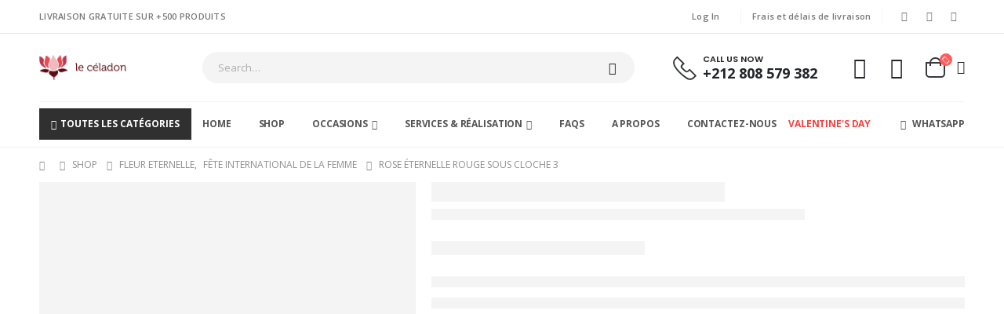

--- FILE ---
content_type: text/html; charset=UTF-8
request_url: https://www.le-celadon.ma/product/rose-eternelle-rouge-sous-cloche-3-2/
body_size: 70113
content:
	<!DOCTYPE html>
	<html  lang="fr-FR" prefix="og: https://ogp.me/ns#">
	<head>
		<meta http-equiv="X-UA-Compatible" content="IE=edge" />
		<meta http-equiv="Content-Type" content="text/html; charset=UTF-8" />
		<meta name="viewport" content="width=device-width, initial-scale=1, minimum-scale=1" />

		<link rel="profile" href="https://gmpg.org/xfn/11" />
		<link rel="pingback" href="https://www.le-celadon.ma/xmlrpc.php" />
						<script>document.documentElement.className = document.documentElement.className + ' yes-js js_active js'</script>
				<script id="cookie-law-info-gcm-var-js">
var _ckyGcm = {"status":true,"default_settings":[{"analytics":"granted","advertisement":"denied","functional":"denied","necessary":"granted","ad_user_data":"granted","ad_personalization":"granted","regions":"All"}],"wait_for_update":2000,"url_passthrough":false,"ads_data_redaction":false};
</script>
<script id="cookie-law-info-gcm-js" type="text/javascript" src="https://www.le-celadon.ma/wp-content/plugins/cookie-law-info/lite/frontend/js/gcm.min.js"></script>
<script id="cookieyes" type="text/javascript" src="https://cdn-cookieyes.com/client_data/1ffb41a10155dc1a2bdee784/script.js"></script>
<!-- Optimisation des moteurs de recherche par Rank Math PRO - https://rankmath.com/ -->
<title>Rose Éternelle Rouge Sous Cloche 3 - Fleuriste à Casablanca - Acheter Et Livrée Des Fleurs| Fleuriste Maroc</title>
<meta name="description" content="La Rose Éternelle Rouge sous Cloche n’a pas fini de faire parler d’elle ! Tantôt divine, tantôt assassine, elle est à l’image des relations : forte et fragile"/>
<meta name="robots" content="follow, index, max-snippet:-1, max-video-preview:-1, max-image-preview:large"/>
<link rel="canonical" href="https://www.le-celadon.ma/product/rose-eternelle-rouge-sous-cloche-3-2/" />
<meta property="og:locale" content="fr_FR" />
<meta property="og:type" content="product" />
<meta property="og:title" content="Rose Éternelle Rouge Sous Cloche 3 - Fleuriste à Casablanca - Acheter Et Livrée Des Fleurs| Fleuriste Maroc" />
<meta property="og:description" content="La Rose Éternelle Rouge sous Cloche n’a pas fini de faire parler d’elle ! Tantôt divine, tantôt assassine, elle est à l’image des relations : forte et fragile" />
<meta property="og:url" content="https://www.le-celadon.ma/product/rose-eternelle-rouge-sous-cloche-3-2/" />
<meta property="og:site_name" content="Le Céladon" />
<meta property="og:updated_time" content="2024-05-09T19:18:46+01:00" />
<meta property="og:image" content="https://www.le-celadon.ma/wp-content/uploads/2021/10/IMG_7480-_cld.jpg" />
<meta property="og:image:secure_url" content="https://www.le-celadon.ma/wp-content/uploads/2021/10/IMG_7480-_cld.jpg" />
<meta property="og:image:width" content="1024" />
<meta property="og:image:height" content="1365" />
<meta property="og:image:alt" content="Rose Éternelle" />
<meta property="og:image:type" content="image/jpeg" />
<meta property="product:brand" content="Le céladon" />
<meta property="product:price:amount" content="440" />
<meta property="product:price:currency" content="MAD" />
<meta name="twitter:card" content="summary_large_image" />
<meta name="twitter:title" content="Rose Éternelle Rouge Sous Cloche 3 - Fleuriste à Casablanca - Acheter Et Livrée Des Fleurs| Fleuriste Maroc" />
<meta name="twitter:description" content="La Rose Éternelle Rouge sous Cloche n’a pas fini de faire parler d’elle ! Tantôt divine, tantôt assassine, elle est à l’image des relations : forte et fragile" />
<meta name="twitter:site" content="@le_celadon" />
<meta name="twitter:creator" content="@le_celadon" />
<meta name="twitter:image" content="https://www.le-celadon.ma/wp-content/uploads/2021/10/IMG_7480-_cld.jpg" />
<meta name="twitter:label1" content="Prix" />
<meta name="twitter:data1" content="440.00&nbsp;DHS" />
<meta name="twitter:label2" content="Disponibilité" />
<meta name="twitter:data2" content="Rupture de stock" />
<script type="application/ld+json" class="rank-math-schema-pro">{"@context":"https://schema.org","@graph":[{"@type":"Place","@id":"https://www.le-celadon.ma/#place","geo":{"@type":"GeoCoordinates","latitude":"33.5784528","longitude":"-7.5838368"},"hasMap":"https://www.google.com/maps/search/?api=1&amp;query=33.5784528,-7.5838368","address":{"@type":"PostalAddress","streetAddress":"33 Rue 3 HAY LAYOUNE CASABLANCA","addressRegion":"CASABLANCA","postalCode":"20300","addressCountry":"MAROC"}},{"@type":["Florist","Organization"],"@id":"https://www.le-celadon.ma/#organization","name":"Le c\u00e9ladon","url":"https://le-celadon.ma","sameAs":["https://www.facebook.com/lecld","https://twitter.com/le_celadon"],"email":"contact@le-celadon.ma","address":{"@type":"PostalAddress","streetAddress":"33 Rue 3 HAY LAYOUNE CASABLANCA","addressRegion":"CASABLANCA","postalCode":"20300","addressCountry":"MAROC"},"logo":{"@type":"ImageObject","@id":"https://www.le-celadon.ma/#logo","url":"https://le-celadon.ma/wp-content/uploads/2021/07/logo_icon.png","contentUrl":"https://le-celadon.ma/wp-content/uploads/2021/07/logo_icon.png","caption":"Le C\u00e9ladon","inLanguage":"fr-FR","width":"81","height":"72"},"openingHours":["Monday,Tuesday,Wednesday,Thursday,Friday 10:00-19:00","Saturday 10:00-16:00"],"description":"Le C\u00e9ladon est un leader incontournable dans la vente de fleurs, plantes, cadeaux et chocolat \u00e0 Casablanca et Rabat. Sp\u00e9cialis\u00e9 dans la cr\u00e9ation de bouquets uniques pour toutes les occasions, notre entreprise propose une vaste s\u00e9lection de fleurs fra\u00eeches et de plantes stabilis\u00e9es. Avec plusieurs points de vente et une pr\u00e9sence en ligne solide, Le C\u00e9ladon offre des solutions sur mesure pour les mariages, les \u00e9v\u00e9nements corporatifs, et les moments sp\u00e9ciaux de la vie. Nos services incluent \u00e9galement la livraison rapide et efficace pour r\u00e9pondre aux besoins de nos clients.","location":{"@id":"https://www.le-celadon.ma/#place"},"image":{"@id":"https://www.le-celadon.ma/#logo"},"telephone":"+212691339207"},{"@type":"WebSite","@id":"https://www.le-celadon.ma/#website","url":"https://www.le-celadon.ma","name":"Le C\u00e9ladon","alternateName":"LECLD","publisher":{"@id":"https://www.le-celadon.ma/#organization"},"inLanguage":"fr-FR"},{"@type":"ImageObject","@id":"https://www.le-celadon.ma/wp-content/uploads/2021/10/IMG_7480-_cld.jpg","url":"https://www.le-celadon.ma/wp-content/uploads/2021/10/IMG_7480-_cld.jpg","width":"1024","height":"1365","inLanguage":"fr-FR"},{"@type":"BreadcrumbList","@id":"https://www.le-celadon.ma/product/rose-eternelle-rouge-sous-cloche-3-2/#breadcrumb","itemListElement":[{"@type":"ListItem","position":"1","item":{"@id":"https://le-celadon.ma","name":"Accueil"}},{"@type":"ListItem","position":"2","item":{"@id":"https://www.le-celadon.ma/category/fleur-eternelle/","name":"Fleur Eternelle"}},{"@type":"ListItem","position":"3","item":{"@id":"https://www.le-celadon.ma/product/rose-eternelle-rouge-sous-cloche-3-2/","name":"Rose \u00c9ternelle Rouge sous Cloche 3"}}]},{"@type":"ItemPage","@id":"https://www.le-celadon.ma/product/rose-eternelle-rouge-sous-cloche-3-2/#webpage","url":"https://www.le-celadon.ma/product/rose-eternelle-rouge-sous-cloche-3-2/","name":"Rose \u00c9ternelle Rouge Sous Cloche 3 - Fleuriste \u00e0 Casablanca - Acheter Et Livr\u00e9e Des Fleurs| Fleuriste Maroc","datePublished":"2023-07-12T12:47:36+01:00","dateModified":"2024-05-09T19:18:46+01:00","isPartOf":{"@id":"https://www.le-celadon.ma/#website"},"primaryImageOfPage":{"@id":"https://www.le-celadon.ma/wp-content/uploads/2021/10/IMG_7480-_cld.jpg"},"inLanguage":"fr-FR","breadcrumb":{"@id":"https://www.le-celadon.ma/product/rose-eternelle-rouge-sous-cloche-3-2/#breadcrumb"}},{"@type":"Product","brand":"Le celadon","name":"Rose \u00c9ternelle Rouge sous Cloche 3 - Fleuriste \u00e0 Casablanca - Acheter et Livr\u00e9e des fleurs| Fleuriste Maroc","description":"La\u00a0Rose \u00c9ternelle Rouge sous Cloche\u00a0n\u2019a pas fini de faire parler d\u2019elle ! Tant\u00f4t divine, tant\u00f4t assassine, elle est \u00e0 l\u2019image des relations : forte et fragile \u00e0 la fois. Romantique et tendance, la rose Rouge est plus que jamais la couleur \u00e0 choisir pour \u00e9claircir la noirceur des t\u00e9n\u00e8bres.","sku":"CLDMA48516","category":"Fleur Eternelle","mainEntityOfPage":{"@id":"https://www.le-celadon.ma/product/rose-eternelle-rouge-sous-cloche-3-2/#webpage"},"image":[{"@type":"ImageObject","url":"https://www.le-celadon.ma/wp-content/uploads/2021/10/IMG_7480-_cld.jpg","height":"1365","width":"1024"},{"@type":"ImageObject","url":"https://www.le-celadon.ma/wp-content/uploads/2021/10/IMG_7478-_cld.jpg","height":"1365","width":"1024"}],"aggregateRating":{"@type":"AggregateRating","ratingValue":"5.00","bestRating":"5","ratingCount":"2","reviewCount":"2"},"offers":{"@type":"Offer","price":"440.00","priceCurrency":"MAD","priceValidUntil":"2026-12-31","availability":"https://schema.org/OutOfStock","itemCondition":"NewCondition","url":"https://www.le-celadon.ma/product/rose-eternelle-rouge-sous-cloche-3-2/","seller":{"@type":"Organization","@id":"https://www.le-celadon.ma/","name":"Le C\u00e9ladon","url":"https://www.le-celadon.ma","logo":"https://le-celadon.ma/wp-content/uploads/2021/07/logo_icon.png"},"priceSpecification":{"price":"440","priceCurrency":"MAD","valueAddedTaxIncluded":"true"}},"color":"Rouge","@id":"https://www.le-celadon.ma/product/rose-eternelle-rouge-sous-cloche-3-2/#richSnippet"}]}</script>
<!-- /Extension Rank Math WordPress SEO -->

<link rel='dns-prefetch' href='//widget.trustpilot.com' />
<link rel='dns-prefetch' href='//assets.pinterest.com' />
<link rel='dns-prefetch' href='//fonts.googleapis.com' />
<link rel="alternate" type="application/rss+xml" title="Fleuriste à Casablanca - Acheter et Livrée des fleurs| Fleuriste Maroc &raquo; Flux" href="https://www.le-celadon.ma/feed/" />
<link rel="alternate" type="application/rss+xml" title="Fleuriste à Casablanca - Acheter et Livrée des fleurs| Fleuriste Maroc &raquo; Flux des commentaires" href="https://www.le-celadon.ma/comments/feed/" />
<link rel="alternate" type="application/rss+xml" title="Fleuriste à Casablanca - Acheter et Livrée des fleurs| Fleuriste Maroc &raquo; Rose Éternelle Rouge sous Cloche 3 Flux des commentaires" href="https://www.le-celadon.ma/product/rose-eternelle-rouge-sous-cloche-3-2/feed/" />
<link rel="alternate" title="oEmbed (JSON)" type="application/json+oembed" href="https://www.le-celadon.ma/wp-json/oembed/1.0/embed?url=https%3A%2F%2Fwww.le-celadon.ma%2Fproduct%2Frose-eternelle-rouge-sous-cloche-3-2%2F" />
<link rel="alternate" title="oEmbed (XML)" type="text/xml+oembed" href="https://www.le-celadon.ma/wp-json/oembed/1.0/embed?url=https%3A%2F%2Fwww.le-celadon.ma%2Fproduct%2Frose-eternelle-rouge-sous-cloche-3-2%2F&#038;format=xml" />
		<link rel="shortcut icon" href="//www.le-celadon.ma/wp-content/uploads/2021/07/logo_icon.png" type="image/x-icon" />
				<link rel="apple-touch-icon" href="//www.le-celadon.ma/wp-content/uploads/2021/07/logo_icon.png" />
				<link rel="apple-touch-icon" sizes="120x120" href="//www.le-celadon.ma/wp-content/uploads/2021/07/logo_icon.png" />
				<link rel="apple-touch-icon" sizes="76x76" href="//www.le-celadon.ma/wp-content/uploads/2021/07/logo_icon.png" />
				<link rel="apple-touch-icon" sizes="152x152" href="//www.le-celadon.ma/wp-content/uploads/2021/07/logo_icon.png" />
		<style id='wp-img-auto-sizes-contain-inline-css'>
img:is([sizes=auto i],[sizes^="auto," i]){contain-intrinsic-size:3000px 1500px}
/*# sourceURL=wp-img-auto-sizes-contain-inline-css */
</style>
<link rel='stylesheet' id='porto-sp-attr-table-css' href='https://www.le-celadon.ma/wp-content/plugins/porto-functionality/shortcodes//assets/cp-attribute-table/attribute-table.css?ver=3.1.0' media='all' />

<link rel='stylesheet' id='delivery-date-block-frontend-css' href='https://www.le-celadon.ma/wp-content/plugins/order-delivery-date/build/style-index.css?ver=c64dd1e983acf8894931' media='all' />
<link rel='stylesheet' id='porto-google-fonts-css' href='//fonts.googleapis.com/css?family=Open+Sans%3A400%2C500%2C600%2C700%2C800%7CShadows+Into+Light%3A400%2C700%7CPoppins%3A400%2C500%2C600%2C700%2C800%7COswald%3A400%2C600%2C700&#038;ver=6.9' media='all' />
<style id='wp-emoji-styles-inline-css'>

	img.wp-smiley, img.emoji {
		display: inline !important;
		border: none !important;
		box-shadow: none !important;
		height: 1em !important;
		width: 1em !important;
		margin: 0 0.07em !important;
		vertical-align: -0.1em !important;
		background: none !important;
		padding: 0 !important;
	}
/*# sourceURL=wp-emoji-styles-inline-css */
</style>
<link rel='stylesheet' id='wp-block-library-css' href='https://www.le-celadon.ma/wp-includes/css/dist/block-library/style.min.css?ver=6.9' media='all' />
<link rel='stylesheet' id='wc-blocks-style-css' href='https://www.le-celadon.ma/wp-content/plugins/woocommerce/assets/client/blocks/wc-blocks.css?ver=wc-10.4.3' media='all' />
<style id='global-styles-inline-css'>
:root{--wp--preset--aspect-ratio--square: 1;--wp--preset--aspect-ratio--4-3: 4/3;--wp--preset--aspect-ratio--3-4: 3/4;--wp--preset--aspect-ratio--3-2: 3/2;--wp--preset--aspect-ratio--2-3: 2/3;--wp--preset--aspect-ratio--16-9: 16/9;--wp--preset--aspect-ratio--9-16: 9/16;--wp--preset--color--black: #000000;--wp--preset--color--cyan-bluish-gray: #abb8c3;--wp--preset--color--white: #ffffff;--wp--preset--color--pale-pink: #f78da7;--wp--preset--color--vivid-red: #cf2e2e;--wp--preset--color--luminous-vivid-orange: #ff6900;--wp--preset--color--luminous-vivid-amber: #fcb900;--wp--preset--color--light-green-cyan: #7bdcb5;--wp--preset--color--vivid-green-cyan: #00d084;--wp--preset--color--pale-cyan-blue: #8ed1fc;--wp--preset--color--vivid-cyan-blue: #0693e3;--wp--preset--color--vivid-purple: #9b51e0;--wp--preset--color--primary: var(--porto-primary-color);--wp--preset--color--secondary: var(--porto-secondary-color);--wp--preset--color--tertiary: var(--porto-tertiary-color);--wp--preset--color--quaternary: var(--porto-quaternary-color);--wp--preset--color--dark: var(--porto-dark-color);--wp--preset--color--light: var(--porto-light-color);--wp--preset--color--primary-hover: var(--porto-primary-light-5);--wp--preset--gradient--vivid-cyan-blue-to-vivid-purple: linear-gradient(135deg,rgb(6,147,227) 0%,rgb(155,81,224) 100%);--wp--preset--gradient--light-green-cyan-to-vivid-green-cyan: linear-gradient(135deg,rgb(122,220,180) 0%,rgb(0,208,130) 100%);--wp--preset--gradient--luminous-vivid-amber-to-luminous-vivid-orange: linear-gradient(135deg,rgb(252,185,0) 0%,rgb(255,105,0) 100%);--wp--preset--gradient--luminous-vivid-orange-to-vivid-red: linear-gradient(135deg,rgb(255,105,0) 0%,rgb(207,46,46) 100%);--wp--preset--gradient--very-light-gray-to-cyan-bluish-gray: linear-gradient(135deg,rgb(238,238,238) 0%,rgb(169,184,195) 100%);--wp--preset--gradient--cool-to-warm-spectrum: linear-gradient(135deg,rgb(74,234,220) 0%,rgb(151,120,209) 20%,rgb(207,42,186) 40%,rgb(238,44,130) 60%,rgb(251,105,98) 80%,rgb(254,248,76) 100%);--wp--preset--gradient--blush-light-purple: linear-gradient(135deg,rgb(255,206,236) 0%,rgb(152,150,240) 100%);--wp--preset--gradient--blush-bordeaux: linear-gradient(135deg,rgb(254,205,165) 0%,rgb(254,45,45) 50%,rgb(107,0,62) 100%);--wp--preset--gradient--luminous-dusk: linear-gradient(135deg,rgb(255,203,112) 0%,rgb(199,81,192) 50%,rgb(65,88,208) 100%);--wp--preset--gradient--pale-ocean: linear-gradient(135deg,rgb(255,245,203) 0%,rgb(182,227,212) 50%,rgb(51,167,181) 100%);--wp--preset--gradient--electric-grass: linear-gradient(135deg,rgb(202,248,128) 0%,rgb(113,206,126) 100%);--wp--preset--gradient--midnight: linear-gradient(135deg,rgb(2,3,129) 0%,rgb(40,116,252) 100%);--wp--preset--font-size--small: 13px;--wp--preset--font-size--medium: 20px;--wp--preset--font-size--large: 36px;--wp--preset--font-size--x-large: 42px;--wp--preset--spacing--20: 0.44rem;--wp--preset--spacing--30: 0.67rem;--wp--preset--spacing--40: 1rem;--wp--preset--spacing--50: 1.5rem;--wp--preset--spacing--60: 2.25rem;--wp--preset--spacing--70: 3.38rem;--wp--preset--spacing--80: 5.06rem;--wp--preset--shadow--natural: 6px 6px 9px rgba(0, 0, 0, 0.2);--wp--preset--shadow--deep: 12px 12px 50px rgba(0, 0, 0, 0.4);--wp--preset--shadow--sharp: 6px 6px 0px rgba(0, 0, 0, 0.2);--wp--preset--shadow--outlined: 6px 6px 0px -3px rgb(255, 255, 255), 6px 6px rgb(0, 0, 0);--wp--preset--shadow--crisp: 6px 6px 0px rgb(0, 0, 0);}:where(.is-layout-flex){gap: 0.5em;}:where(.is-layout-grid){gap: 0.5em;}body .is-layout-flex{display: flex;}.is-layout-flex{flex-wrap: wrap;align-items: center;}.is-layout-flex > :is(*, div){margin: 0;}body .is-layout-grid{display: grid;}.is-layout-grid > :is(*, div){margin: 0;}:where(.wp-block-columns.is-layout-flex){gap: 2em;}:where(.wp-block-columns.is-layout-grid){gap: 2em;}:where(.wp-block-post-template.is-layout-flex){gap: 1.25em;}:where(.wp-block-post-template.is-layout-grid){gap: 1.25em;}.has-black-color{color: var(--wp--preset--color--black) !important;}.has-cyan-bluish-gray-color{color: var(--wp--preset--color--cyan-bluish-gray) !important;}.has-white-color{color: var(--wp--preset--color--white) !important;}.has-pale-pink-color{color: var(--wp--preset--color--pale-pink) !important;}.has-vivid-red-color{color: var(--wp--preset--color--vivid-red) !important;}.has-luminous-vivid-orange-color{color: var(--wp--preset--color--luminous-vivid-orange) !important;}.has-luminous-vivid-amber-color{color: var(--wp--preset--color--luminous-vivid-amber) !important;}.has-light-green-cyan-color{color: var(--wp--preset--color--light-green-cyan) !important;}.has-vivid-green-cyan-color{color: var(--wp--preset--color--vivid-green-cyan) !important;}.has-pale-cyan-blue-color{color: var(--wp--preset--color--pale-cyan-blue) !important;}.has-vivid-cyan-blue-color{color: var(--wp--preset--color--vivid-cyan-blue) !important;}.has-vivid-purple-color{color: var(--wp--preset--color--vivid-purple) !important;}.has-black-background-color{background-color: var(--wp--preset--color--black) !important;}.has-cyan-bluish-gray-background-color{background-color: var(--wp--preset--color--cyan-bluish-gray) !important;}.has-white-background-color{background-color: var(--wp--preset--color--white) !important;}.has-pale-pink-background-color{background-color: var(--wp--preset--color--pale-pink) !important;}.has-vivid-red-background-color{background-color: var(--wp--preset--color--vivid-red) !important;}.has-luminous-vivid-orange-background-color{background-color: var(--wp--preset--color--luminous-vivid-orange) !important;}.has-luminous-vivid-amber-background-color{background-color: var(--wp--preset--color--luminous-vivid-amber) !important;}.has-light-green-cyan-background-color{background-color: var(--wp--preset--color--light-green-cyan) !important;}.has-vivid-green-cyan-background-color{background-color: var(--wp--preset--color--vivid-green-cyan) !important;}.has-pale-cyan-blue-background-color{background-color: var(--wp--preset--color--pale-cyan-blue) !important;}.has-vivid-cyan-blue-background-color{background-color: var(--wp--preset--color--vivid-cyan-blue) !important;}.has-vivid-purple-background-color{background-color: var(--wp--preset--color--vivid-purple) !important;}.has-black-border-color{border-color: var(--wp--preset--color--black) !important;}.has-cyan-bluish-gray-border-color{border-color: var(--wp--preset--color--cyan-bluish-gray) !important;}.has-white-border-color{border-color: var(--wp--preset--color--white) !important;}.has-pale-pink-border-color{border-color: var(--wp--preset--color--pale-pink) !important;}.has-vivid-red-border-color{border-color: var(--wp--preset--color--vivid-red) !important;}.has-luminous-vivid-orange-border-color{border-color: var(--wp--preset--color--luminous-vivid-orange) !important;}.has-luminous-vivid-amber-border-color{border-color: var(--wp--preset--color--luminous-vivid-amber) !important;}.has-light-green-cyan-border-color{border-color: var(--wp--preset--color--light-green-cyan) !important;}.has-vivid-green-cyan-border-color{border-color: var(--wp--preset--color--vivid-green-cyan) !important;}.has-pale-cyan-blue-border-color{border-color: var(--wp--preset--color--pale-cyan-blue) !important;}.has-vivid-cyan-blue-border-color{border-color: var(--wp--preset--color--vivid-cyan-blue) !important;}.has-vivid-purple-border-color{border-color: var(--wp--preset--color--vivid-purple) !important;}.has-vivid-cyan-blue-to-vivid-purple-gradient-background{background: var(--wp--preset--gradient--vivid-cyan-blue-to-vivid-purple) !important;}.has-light-green-cyan-to-vivid-green-cyan-gradient-background{background: var(--wp--preset--gradient--light-green-cyan-to-vivid-green-cyan) !important;}.has-luminous-vivid-amber-to-luminous-vivid-orange-gradient-background{background: var(--wp--preset--gradient--luminous-vivid-amber-to-luminous-vivid-orange) !important;}.has-luminous-vivid-orange-to-vivid-red-gradient-background{background: var(--wp--preset--gradient--luminous-vivid-orange-to-vivid-red) !important;}.has-very-light-gray-to-cyan-bluish-gray-gradient-background{background: var(--wp--preset--gradient--very-light-gray-to-cyan-bluish-gray) !important;}.has-cool-to-warm-spectrum-gradient-background{background: var(--wp--preset--gradient--cool-to-warm-spectrum) !important;}.has-blush-light-purple-gradient-background{background: var(--wp--preset--gradient--blush-light-purple) !important;}.has-blush-bordeaux-gradient-background{background: var(--wp--preset--gradient--blush-bordeaux) !important;}.has-luminous-dusk-gradient-background{background: var(--wp--preset--gradient--luminous-dusk) !important;}.has-pale-ocean-gradient-background{background: var(--wp--preset--gradient--pale-ocean) !important;}.has-electric-grass-gradient-background{background: var(--wp--preset--gradient--electric-grass) !important;}.has-midnight-gradient-background{background: var(--wp--preset--gradient--midnight) !important;}.has-small-font-size{font-size: var(--wp--preset--font-size--small) !important;}.has-medium-font-size{font-size: var(--wp--preset--font-size--medium) !important;}.has-large-font-size{font-size: var(--wp--preset--font-size--large) !important;}.has-x-large-font-size{font-size: var(--wp--preset--font-size--x-large) !important;}
/*# sourceURL=global-styles-inline-css */
</style>

<style id='classic-theme-styles-inline-css'>
/*! This file is auto-generated */
.wp-block-button__link{color:#fff;background-color:#32373c;border-radius:9999px;box-shadow:none;text-decoration:none;padding:calc(.667em + 2px) calc(1.333em + 2px);font-size:1.125em}.wp-block-file__button{background:#32373c;color:#fff;text-decoration:none}
/*# sourceURL=/wp-includes/css/classic-themes.min.css */
</style>
<link rel='stylesheet' id='contact-form-7-css' href='https://www.le-celadon.ma/wp-content/plugins/contact-form-7/includes/css/styles.css?ver=5.9.4' media='all' />
<link rel='stylesheet' id='tnado_hidefi_styles-css' href='https://www.le-celadon.ma/wp-content/plugins/hide-featured-image-on-all-single-pagepost//tnado-styles.css?ver=6.9' media='all' />
<style id='woocommerce-inline-inline-css'>
.woocommerce form .form-row .required { visibility: visible; }
/*# sourceURL=woocommerce-inline-inline-css */
</style>
<link rel='stylesheet' id='pinterest-for-woocommerce-pins-css' href='//www.le-celadon.ma/wp-content/plugins/pinterest-for-woocommerce/assets/css/frontend/pinterest-for-woocommerce-pins.min.css?ver=1.3.25' media='all' />
<link rel='stylesheet' id='wvr-front-comment-css' href='https://www.le-celadon.ma/wp-content/plugins/woo-virtual-reviews/assets/css/front-comment.css?ver=2.0.0' media='all' />
<style id='wvr-front-comment-inline-css'>
.wvr-customer-pick .wvr-select-sample-cmt{color: #000000; background-color:#dddddd;}.wvr-customer-pick .wvr-select-sample-cmt:hover{color: #ffffff; background-color:#ff4444;}.wvr-product-purchased{color: #000000; background-color:#eeeeee;}.wvr-icon-purchased{color: #000000;}.wvr-icon-purchased:before{content:'\e900'; margin-right:5px}
/*# sourceURL=wvr-front-comment-inline-css */
</style>
<link rel='stylesheet' id='jquery-selectBox-css' href='https://www.le-celadon.ma/wp-content/plugins/yith-woocommerce-wishlist-premium/assets/css/jquery.selectBox.css?ver=1.2.0' media='all' />
<link rel='stylesheet' id='woocommerce_prettyPhoto_css-css' href='//www.le-celadon.ma/wp-content/plugins/woocommerce/assets/css/prettyPhoto.css?ver=3.1.6' media='all' />
<link rel='stylesheet' id='yith-wcwl-main-css' href='https://www.le-celadon.ma/wp-content/plugins/yith-woocommerce-wishlist-premium/assets/css/style.css?ver=3.26.0' media='all' />
<style id='yith-wcwl-main-inline-css'>
.yith-wcwl-share .share-links a{color: #FFFFFF;}.yith-wcwl-share .share-links a:hover{color: #FFFFFF;}.yith-wcwl-share a.facebook{background: #39599E; background-color: #39599E;}.yith-wcwl-share a.facebook:hover{background: #39599E; background-color: #39599E;}.yith-wcwl-share a.twitter{background: #45AFE2; background-color: #45AFE2;}.yith-wcwl-share a.twitter:hover{background: #39599E; background-color: #39599E;}.yith-wcwl-share a.pinterest{background: #AB2E31; background-color: #AB2E31;}.yith-wcwl-share a.pinterest:hover{background: #39599E; background-color: #39599E;}.yith-wcwl-share a.email{background: #FBB102; background-color: #FBB102;}.yith-wcwl-share a.email:hover{background: #39599E; background-color: #39599E;}.yith-wcwl-share a.whatsapp{background: #00A901; background-color: #00A901;}.yith-wcwl-share a.whatsapp:hover{background: #39599E; background-color: #39599E;}
/*# sourceURL=yith-wcwl-main-inline-css */
</style>
<link rel='stylesheet' id='pwb-styles-frontend-css' href='https://www.le-celadon.ma/wp-content/plugins/perfect-woocommerce-brands/build/frontend/css/style.css?ver=3.3.8' media='all' />
<link rel='stylesheet' id='newsletter-css' href='https://www.le-celadon.ma/wp-content/plugins/newsletter/style.css?ver=8.7.5' media='all' />
<link rel='stylesheet' id='porto-fs-progress-bar-css' href='https://www.le-celadon.ma/wp-content/themes/porto/inc/lib/woocommerce-shipping-progress-bar/shipping-progress-bar.css?ver=7.1.0' media='all' />
<link rel='stylesheet' id='porto-css-vars-css' href='https://www.le-celadon.ma/wp-content/uploads/porto_styles/theme_css_vars.css?ver=7.1.0' media='all' />
<link rel='stylesheet' id='js_composer_front-css' href='https://www.le-celadon.ma/wp-content/plugins/js_composer/assets/css/js_composer.min.css?ver=7.6' media='all' />
<link rel='stylesheet' id='bootstrap-css' href='https://www.le-celadon.ma/wp-content/uploads/porto_styles/bootstrap.css?ver=7.1.0' media='all' />
<link rel='stylesheet' id='porto-plugins-css' href='https://www.le-celadon.ma/wp-content/themes/porto/css/plugins.css?ver=7.1.0' media='all' />
<link rel='stylesheet' id='porto-theme-css' href='https://www.le-celadon.ma/wp-content/themes/porto/css/theme.css?ver=7.1.0' media='all' />
<link rel='stylesheet' id='porto-shortcodes-css' href='https://www.le-celadon.ma/wp-content/uploads/porto_styles/shortcodes.css?ver=7.1.0' media='all' />
<link rel='stylesheet' id='porto-theme-shop-css' href='https://www.le-celadon.ma/wp-content/themes/porto/css/theme_shop.css?ver=7.1.0' media='all' />
<link rel='stylesheet' id='porto-pwb-filter-css' href='https://www.le-celadon.ma/wp-content/themes/porto/css/theme/shop/other/pw-brand-filter.css?ver=7.1.0' media='all' />
<link rel='stylesheet' id='porto-theme-vc-css' href='https://www.le-celadon.ma/wp-content/themes/porto/css/theme_vc.css?ver=7.1.0' media='all' />
<link rel='stylesheet' id='porto-theme-wpb-css' href='https://www.le-celadon.ma/wp-content/themes/porto/css/theme_wpb.css?ver=7.1.0' media='all' />
<link rel='stylesheet' id='porto-dynamic-style-css' href='https://www.le-celadon.ma/wp-content/uploads/porto_styles/dynamic_style.css?ver=7.1.0' media='all' />
<link rel='stylesheet' id='porto-type-builder-css' href='https://www.le-celadon.ma/wp-content/plugins/porto-functionality/builders/assets/type-builder.css?ver=3.1.0' media='all' />
<link rel='stylesheet' id='porto-account-login-style-css' href='https://www.le-celadon.ma/wp-content/themes/porto/css/theme/shop/login-style/account-login.css?ver=7.1.0' media='all' />
<link rel='stylesheet' id='porto-theme-woopage-css' href='https://www.le-celadon.ma/wp-content/themes/porto/css/theme/shop/other/woopage.css?ver=7.1.0' media='all' />
<link rel='stylesheet' id='porto-sp-skeleton-css' href='https://www.le-celadon.ma/wp-content/themes/porto/css/theme/shop/single-product/skeleton.css?ver=7.1.0' media='all' />
<link rel='stylesheet' id='porto-style-css' href='https://www.le-celadon.ma/wp-content/themes/porto/style.css?ver=7.1.0' media='all' />
<style id='porto-style-inline-css'>
.side-header-narrow-bar-logo{max-width:111px}@media (min-width:992px){}.page-top ul.breadcrumb > li.home{display:inline-block}.page-top ul.breadcrumb > li.home a{position:relative;width:14px;text-indent:-9999px}.page-top ul.breadcrumb > li.home a:after{content:"\e883";font-family:'porto';float:left;text-indent:0}.product-images .img-thumbnail .inner,.product-images .img-thumbnail .inner img{-webkit-transform:none;transform:none}.sticky-product{position:fixed;top:0;left:0;width:100%;z-index:100;background-color:#fff;box-shadow:0 3px 5px rgba(0,0,0,0.08);padding:15px 0}.sticky-product.pos-bottom{top:auto;bottom:0;box-shadow:0 -3px 5px rgba(0,0,0,0.08)}.sticky-product .container{display:-ms-flexbox;display:flex;-ms-flex-align:center;align-items:center;-ms-flex-wrap:wrap;flex-wrap:wrap}.sticky-product .sticky-image{max-width:60px;margin-right:15px}.sticky-product .add-to-cart{-ms-flex:1;flex:1;text-align:right;margin-top:5px}.sticky-product .product-name{font-size:16px;font-weight:600;line-height:inherit;margin-bottom:0}.sticky-product .sticky-detail{line-height:1.5;display:-ms-flexbox;display:flex}.sticky-product .star-rating{margin:5px 15px;font-size:1em}.sticky-product .availability{padding-top:2px}.sticky-product .sticky-detail .price{font-family:Poppins,Poppins,sans-serif;font-weight:400;margin-bottom:0;font-size:1.3em;line-height:1.5}.sticky-product.pos-top:not(.hide){top:0;opacity:1;visibility:visible;transform:translate3d( 0,0,0 )}.sticky-product.pos-top.scroll-down{opacity:0 !important;visibility:hidden;transform:translate3d( 0,-100%,0 )}.sticky-product.sticky-ready{transition:left .3s,visibility 0.3s,opacity 0.3s,transform 0.3s,top 0.3s ease}@media (max-width:992px){.sticky-product .container{padding-left:var(--porto-grid-gutter-width);padding-right:var(--porto-grid-gutter-width)}}@media (max-width:767px){.sticky-product{display:none}}.page-top{padding:10px 0;min-height:44px}.main-content,.left-sidebar,.right-sidebar{padding-top:0}.ls-80{letter-spacing:.08em}.ls-n-20{letter-spacing:-.02em}.ls-150{letter-spacing:.15em}.home-banner-slider h2.vc_custom_heading,.custom-font4{font-family:'Segoe Script','Savoye LET'}.btn-modern{font-family:Poppins;font-weight:700;letter-spacing:.01em;padding:1em 1.6em}.btn-modern.btn-lg{font-size:1em;padding-left:2.8em;padding-right:2.8em}.btn-modern.btn-xl{font-size:1.1428em;padding:1.25em 3em}.btn-modern.vc_btn3-block{letter-spacing:.15em}.porto-block-html-top{font-family:Poppins;font-weight:500;font-size:.9286em;line-height:1.4;letter-spacing:.025em;overflow:hidden}.porto-block-html-top .mfp-close{top:50%;transform:translateY(-50%) rotateZ(45deg);color:inherit;opacity:.7}.porto-block-html-top small{font-size:.8461em;font-weight:400;opacity:.5}.porto-block-html-top a{text-transform:uppercase;display:inline-block;padding:.4rem .5rem;font-size:0.625rem;font-weight:700;background:#0075af;color:#fff;text-decoration:none}#header{border-bottom:1px solid #f4f4f4}#header .header-top{letter-spacing:.025em}#header .header-top .top-links > li.menu-item > a{text-transform:none}#header .separator{height:1.6em}#header .share-links a{width:26px;height:26px}#header .share-links a:not(:hover){background:none;color:inherit}#header .main-menu > li.menu-item,.main-menu-wrap .menu-custom-block a:not(:last-child){margin-right:35px}#header .wishlist i,#header .my-account i{font-size:27px;display:block}#header .searchform-popup .search-toggle{width:30px}#header .searchform input{height:40px}#header .searchform select,#header .searchform button,#header .searchform .selectric .label{height:40px;line-height:40px}#header .searchform .selectric .label{padding-left:15px}@media (min-width:992px){#header .header-main .header-left{flex:0 0 16.6666%}#header .header-main .header-right,#header .searchform .text{flex:1}#header .searchform-popup{flex:1;padding-left:10px}#header .searchform{width:100%;box-shadow:none}#header .searchform.searchform-cats input{width:100%}}@media (max-width:767px){#header .header-top .header-right{-ms-flex:1;flex:1;-ms-flex-pack:start;justify-content:flex-start}#header .header-top .view-switcher{margin-left:0}#header .header-top .share-links{-ms-flex:1;flex:1}#header .header-top .separator{display:none}}@media (max-width:575px){#header .header-right .searchform{right:-120px}}.header-bottom .container{position:relative}.header-bottom .container:before{content:'';position:absolute;top:0;left:10px;right:10px;width:calc(100% - 20px);border-top:1px solid #f4f4f4}#mini-cart{font-size:32px !important}#mini-cart .minicart-icon{width:25px;height:20px;border:2px solid #222529;border-radius:0 0 5px 5px;position:relative;opacity:.9;margin:6px 3px 0}#mini-cart .minicart-icon:before{content:'';position:absolute;border:2px solid;border-color:inherit;border-bottom:none;border-radius:10px 10px 0 0;left:50%;top:-8px;margin-left:-7.5px;width:15px;height:11px}@media (max-width:991px){#header .header-top .top-links,#header .separator:first-of-type{display:none}}.slider-title{font-size:1.125rem;letter-spacing:-0.02em}.coupon-sale-text{transform:rotate(-2deg);letter-spacing:-0.01em;position:relative}.coupon-sale-text b{display:inline-block;font-size:1.6em;font-weight:700;padding:5px 8px;background-color:#ff7272;color:#fff}.coupon-sale-light-bg b{background:#fff;color:#222529}.coupon-sale-text i{font-style:normal;position:absolute;left:-2.25em;top:50%;transform:translateY(-50%) rotate(-90deg);font-size:.65em;opacity:.6;letter-spacing:0}.top-icon .porto-sicon-header{margin-bottom:.75rem}.top-icon .porto-sicon-header p{font-family:Poppins;margin-bottom:0}article.post-grid .clearfix,article.post .post-meta i{display:none}article.post .post-meta{margin-top:-.75rem}article.post .post-meta a{color:#999;font-size:.625rem;text-transform:uppercase}.blog-posts .post .entry-title{font-family:Open Sans;font-size:1.125rem;font-weight:700;line-height:1}.blog-posts .post .entry-title a{color:inherit}.blog-posts .post p{font-size:.9286em}article.post .post-image .post-date{right:auto;left:10px;font-family:Poppins;background:#222529;letter-spacing:.05em;width:45px}.blog-posts .post .post-date .day{background:none;color:#fff;padding-bottom:0;font-size:1.125rem;line-height:1}.blog-posts .post .post-date .month{background:none;padding-bottom:8px;line-height:1;font-size:.7rem;text-transform:uppercase;opacity:.6;font-weight:400}.widget .widget-title,.widget .widgettitle,#footer .widget-title{font-size:1rem}.porto-products.title-border-middle>.section-title{margin-bottom:.5rem}ul.products li.product:hover .add-links .add_to_cart_button,ul.products li.product:hover .add-links .add_to_cart_read_more{background:#2b2b2d;border-color:#2b2b2d}.products-slider.owl-carousel .product{margin-bottom:25px;margin-top:10px}.products-slider.owl-carousel .owl-item:hover{z-index:2}ul.products:not(.list) li.product-col:hover .product-image{box-shadow:none}ul.products:not(.list) li.product-col:hover .product-inner{box-shadow:0 5px 25px 0 rgba(0,0,0,.08)}.add-links .add_to_cart_button{padding:0 1.2em;color:#6f6e6b}.add-links .add_to_cart_button:before{display:none}li.product-col:hover .add-links .add_to_cart_button{padding:0 .7143em}li.product-col:hover .add-links .add_to_cart_button:before{display:inline-block}.labels .onhot,.labels .onsale{border-radius:12px;padding-left:.8em;padding-right:.8em}.products-slider.owl-carousel .owl-stage-outer{padding-left:5px;padding-right:5px;margin-left:-5px;margin-right:-5px}@media (max-width:575px){.products-slider.owl-carousel .owl-stage-outer{padding-left:2px;padding-right:2px;margin-left:-2px;margin-right:-2px}}li.product-category .thumb-info,li.product-category .thumb-info img,li.product-category .thumb-info-wrapper:after{border-radius:50%}ul.category-color-dark li.product-category .thumb-info-title{background:#fff;padding:.75rem .5rem1.25rem}ul.products li.product-category .thumb-info h3{letter-spacing:0;font-family:Poppins}li.product-col.product-default h3,ul.product_list_widget li .product-details a{color:#222529}ul.grid li.product-col h3{margin-left:.5rem;margin-right:.5rem}#footer .footer-main .container:after{content:'';display:block;position:absolute;left:10px;right:10px;bottom:0;border-bottom:1px solid #313438}#footer .contact-details i{display:none}#footer .contact-details span{padding-left:0;line-height:1.4}#footer .contact-details strong{padding-left:0;text-transform:uppercase;line-height:1.4}#footer .share-links a{width:40px;height:40px;border-radius:20px;border:1px solid #313438;box-shadow:none}#footer .widget .tagcloud a{background:none;color:inherit;border-radius:0;font-size:11px !important;font-weight:400;text-transform:none;padding:.6em;border:1px solid #313438}#footer .widget .tagcloud a:hover{border-color:#fff;color:#fff}#footer .widget_wysija_cont .wysija-paragraph{display:block;margin-bottom:1rem}#footer .widget_wysija_cont .wysija-input{border-radius:30px;background:#292c30;padding-left:1.5rem;font-size:0.8125rem}#footer .widget_wysija_cont .wysija-submit{border-radius:30px;padding:0 1.75rem;font-size:0.8125rem;font-weight:700}.payment-icons .payment-icon{display:inline-block;vertical-align:middle;margin:3px;width:56px;height:32px;background-color:#d6d3cc;background-size:80% auto;background-repeat:no-repeat;background-position:center;transition:opacity .25s;filter:invert(1);border-radius:4px}.payment-icons .payment-icon:hover{opacity:.7}.payment-icons .visa{background-image:url(//sw-themes.com/porto_dummy/wp-content/uploads/images/payments/payment-visa.svg)}.payment-icons .paypal{background-image:url(//sw-themes.com/porto_dummy/wp-content/uploads/images/payments/payment-paypal.svg);background-size:85% auto;background-position:50% 48%}.payment-icons .stripe{background-image:url(//sw-themes.com/porto_dummy/wp-content/uploads/images/payments/payment-stripe.png);background-size:60% auto}.payment-icons .verisign{background-image:url(//sw-themes.com/porto_dummy/wp-content/uploads/images/payments/payment-verisign.svg)}.newsletter-popup-form{max-width:740px;position:relative}.tawk-message-preview-content{background-color:white}.single_variation_wrap .bundle_sells_form{--gap:18px;--btn-size:40px;display:grid;grid-template-columns:repeat(3,minmax(0,1fr));gap:var(--gap)}.single_variation_wrap .bundle_sells_form .bundle_data{grid-column:1 / -1;height:0;overflow:hidden}.single_variation_wrap .bundle_sells_form .bundled_product{display:flex;flex-direction:column;background:#fff;border:1px solid #eee;border-radius:14px;overflow:hidden;box-shadow:0 1px 3px rgba(0,0,0,.06)}.bundled_product_images.images{max-width:100% !important}.single_variation_wrap .bundle_sells_form .bundled_product_images,.single_variation_wrap .bundle_sells_form .bundled_product_images figure,.single_variation_wrap .bundle_sells_form .bundled_product_images a{display:block;width:100%;height:180px;margin:0;overflow:hidden}.single_variation_wrap .bundle_sells_form .bundled_product_images img{display:block;width:100%;height:100%;object-fit:cover}.single_variation_wrap .bundle_sells_form .details{display:flex;flex-direction:column;gap:6px;padding:12px 14px;min-height:140px}.single_variation_wrap .bundle_sells_form .bundled_product_title,.single_variation_wrap .bundle_sells_form .bundled_product_title .item_title{font-size:14pt;line-height:1.25;margin:5px 0 0;font-weight:600;color:#223;display:-webkit-box;-webkit-line-clamp:2;-webkit-box-orient:vertical;overflow:hidden;padding:2px}.bundled_product_title_link{display:none}.single_variation_wrap .bundle_sells_form .bundled_product_title_link a{display:inline-block;margin-top:4px;font-size:13px;color:#0a8f6a;text-decoration:underline}.single_variation_wrap .bundle_sells_form .bundled_product_title_link a::before{content:"En savoir plus"}.single_variation_wrap .bundle_sells_form .bundled_product_optional_checkbox{margin-top:auto;display:flex;align-items:center;justify-content:space-between;gap:12px;padding:10px 14px;border-top:1px solid #f0f0f0;background:#fafafa;border-radius:0 0 14px 14px;cursor:pointer;font-size:0;--btn-size:40px;flex-wrap:nowrap}.single_variation_wrap .bundle_sells_form .bundled_product_optional_checkbox .price,.single_variation_wrap .bundle_sells_form .bundled_product_optional_checkbox .amount{font-size:16px;font-weight:700;color:#111}.single_variation_wrap .bundle_sells_form.bundled_product_optional_checkbox input[type="checkbox"]{position:absolute;width:1px;height:1px;opacity:0;pointer-events:none}.single_variation_wrap .bundle_sells_form .bundled_product_optional_checkbox::after{content:"+";display:inline-grid;place-items:center;inline-size:var(--btn-size);aspect-ratio:1 / 1;border-radius:0;border:1px solid #0a8f6a;background:#fff;color:#0a8f6a;font-size:22px;font-weight:700;transition:.2s ease}@supports not (aspect-ratio:1 / 1){.single_variation_wrap .bundle_sells_form.bundled_product_optional_checkbox::after{width:var(--btn-size);height:var(--btn-size)}}.single_variation_wrap .bundle_sells_form.bundled_product_optional_checkbox:has(input:checked)::after{content:"✓";background:#0a8f6a;color:#fff}.single_variation_wrap .woocommerce-variation-add-to-cart{margin-top:18px;padding-top:12px;border-top:1px solid #eee}.single_variation_wrap .details .cart:not(.variations_form){display:none}.woocommerce-page div.product div.bundled_product_images,.woocommerce-page #content div.product div.bundled_product_images,.woocommerce div.product div.bundled_product_images,.woocommerce #content div.product div.bundled_product_images{width:100% !important}@media (max-width:900px){.single_variation_wrap .bundle_sells_form{grid-template-columns:repeat(2,minmax(0,1fr));gap:14px}}@media (max-width:560px){.single_variation_wrap .bundle_sells_form .bundled_product_optional_checkbox{flex-direction:column;align-items:center;text-align:center;gap:10px}.single_variation_wrap .bundle_sells_form .bundled_product_optional_checkbox::after{order:2;display:inline-grid;place-items:center;margin-inline:auto;line-height:1}}@media (min-width:561px){.single_variation_wrap .bundle_sells_form .bundled_product_optional_checkbox{padding:14px 18px;gap:16px}.single_variation_wrap .bundle_sells_form .bundled_product_optional_checkbox::after{box-sizing:border-box;padding:6px;border-width:2px;inline-size:var(--btn-size);aspect-ratio:1 / 1;line-height:1;margin-left:auto}}@media (min-width:1024px){.single_variation_wrap .bundle_sells_form .bundled_product_optional_checkbox{--btn-size:44px}.wcpa_img_wrap{height:200px !important;width:200px !important}}#content .category-image{display:none}.payment_method_ppcp-gateway{display:none}.wcpa_image_label{font-weight:bold;max-width:100px;text-align:center}
/*# sourceURL=porto-style-inline-css */
</style>
<link rel='stylesheet' id='porto-360-gallery-css' href='https://www.le-celadon.ma/wp-content/themes/porto/inc/lib/threesixty/threesixty.css?ver=7.1.0' media='all' />
<link rel='stylesheet' id='styles-child-css' href='https://www.le-celadon.ma/wp-content/themes/le-celadon-child/style.css?ver=6.9' media='all' />
<script type="text/template" id="tmpl-variation-template">
	<div class="woocommerce-variation-description">{{{ data.variation.variation_description }}}</div>
	<div class="woocommerce-variation-price">{{{ data.variation.price_html }}}</div>
	<div class="woocommerce-variation-availability">{{{ data.variation.availability_html }}}</div>
</script>
<script type="text/template" id="tmpl-unavailable-variation-template">
	<p role="alert">Désolé, ce produit n&rsquo;est pas disponible. Veuillez choisir une combinaison différente.</p>
</script>
<script type="text/javascript">
            window._nslDOMReady = function (callback) {
                if ( document.readyState === "complete" || document.readyState === "interactive" ) {
                    callback();
                } else {
                    document.addEventListener( "DOMContentLoaded", callback );
                }
            };
            </script><script src="https://www.le-celadon.ma/wp-includes/js/jquery/jquery.min.js?ver=3.7.1" id="jquery-core-js"></script>
<script src="https://www.le-celadon.ma/wp-includes/js/jquery/jquery-migrate.min.js?ver=3.4.1" id="jquery-migrate-js"></script>
<script id="tp-js-js-extra">
var trustpilot_settings = {"key":"r2tBP8snFDIu6pos","TrustpilotScriptUrl":"https://invitejs.trustpilot.com/tp.min.js","IntegrationAppUrl":"//ecommscript-integrationapp.trustpilot.com","PreviewScriptUrl":"//ecommplugins-scripts.trustpilot.com/v2.1/js/preview.min.js","PreviewCssUrl":"//ecommplugins-scripts.trustpilot.com/v2.1/css/preview.min.css","PreviewWPCssUrl":"//ecommplugins-scripts.trustpilot.com/v2.1/css/preview_wp.css","WidgetScriptUrl":"//widget.trustpilot.com/bootstrap/v5/tp.widget.bootstrap.min.js"};
//# sourceURL=tp-js-js-extra
</script>
<script src="https://www.le-celadon.ma/wp-content/plugins/trustpilot-reviews/review/assets/js/headerScript.min.js?ver=1.0&#039; async=&#039;async" id="tp-js-js"></script>
<script src="//widget.trustpilot.com/bootstrap/v5/tp.widget.bootstrap.min.js?ver=1.0&#039; async=&#039;async" id="widget-bootstrap-js"></script>
<script id="trustbox-js-extra">
var trustbox_settings = {"page":"product","sku":["CLDMA48516","TRUSTPILOT_SKU_VALUE_5819"],"name":"Rose \u00c9ternelle Rouge sous Cloche 3"};
var trustpilot_trustbox_settings = {"trustboxes":[{"enabled":"enabled","snippet":"[base64]","customizations":"[base64]","defaults":"[base64]","page":"landing","position":"before","corner":"top: #{Y}px; left: #{X}px;","paddingx":"0","paddingy":"0","zindex":"1000","clear":"both","xpaths":"[base64]","sku":"TRUSTPILOT_SKU_VALUE_9357,CLDMA12382","name":"Bonsai in black pot","widgetName":"Micro Review Count","repeatable":false,"uuid":"ea3f912a-7fc3-2a62-937e-b8153a49dab4","error":null}]};
//# sourceURL=trustbox-js-extra
</script>
<script src="https://www.le-celadon.ma/wp-content/plugins/trustpilot-reviews/review/assets/js/trustBoxScript.min.js?ver=1.0&#039; async=&#039;async" id="trustbox-js"></script>
<script id="cartbounty-pro-js-extra">
var cartbounty_co = {"save_custom_email":"1","custom_email_selectors":".cartbounty-pro-custom-email-field, .login #username, .wpforms-container input[type=\"email\"], .sgpb-form input[type=\"email\"], .pum-container input[type=\"email\"], .nf-form-cont input[type=\"email\"], .wpcf7 input[type=\"email\"], .fluentform input[type=\"email\"], .sib_signup_form input[type=\"email\"], .mailpoet_form input[type=\"email\"], .tnp input[type=\"email\"], .om-element input[type=\"email\"], .om-holder input[type=\"email\"], .poptin-popup input[type=\"email\"], .gform_wrapper input[type=\"email\"], .paoc-popup input[type=\"email\"], .ays-pb-form input[type=\"email\"], .hustle-form input[type=\"email\"], .et_pb_section input[type=\"email\"], .brave_form_form input[type=\"email\"], .ppsPopupShell input[type=\"email\"], .xoo-el-container input[name=\"xoo-el-username\"]","selector_timeout":"2000","is_user_logged_in":"","recaptcha_enabled":"","recaptcha_site_key":"","language":"fr_FR","ajaxurl":"https://www.le-celadon.ma/wp-admin/admin-ajax.php"};
//# sourceURL=cartbounty-pro-js-extra
</script>
<script src="https://www.le-celadon.ma/wp-content/plugins/woo-save-abandoned-carts-pro/public/js/cartbounty-pro-public.js?ver=10.1.1" id="cartbounty-pro-js"></script>
<script src="https://www.le-celadon.ma/wp-content/plugins/woocommerce/assets/js/jquery-blockui/jquery.blockUI.min.js?ver=2.7.0-wc.10.4.3" id="wc-jquery-blockui-js" data-wp-strategy="defer"></script>
<script id="wc-add-to-cart-js-extra">
var wc_add_to_cart_params = {"ajax_url":"/wp-admin/admin-ajax.php","wc_ajax_url":"/?wc-ajax=%%endpoint%%","i18n_view_cart":"Voir le panier","cart_url":"https://www.le-celadon.ma/cart/","is_cart":"","cart_redirect_after_add":"no"};
//# sourceURL=wc-add-to-cart-js-extra
</script>
<script src="https://www.le-celadon.ma/wp-content/plugins/woocommerce/assets/js/frontend/add-to-cart.min.js?ver=10.4.3" id="wc-add-to-cart-js" data-wp-strategy="defer"></script>
<script id="wc-add-to-cart-js-after">
jQuery( function( $ ) {
	$( document.body ).on( 'added_to_cart', function( e, fragments, cart_hash, thisbutton ) {
		var quantity = document.querySelector( 'input.qty[name="quantity"]' ).value;
		pintrk( 'track', 'AddToCart', {
			'product_id': '5819',
			'product_name': 'Rose Éternelle Rouge sous Cloche 3',
			'value': 440 * quantity,
			'order_quantity': quantity,
			'currency': 'MAD'
		} );
	} );
} );
//# sourceURL=wc-add-to-cart-js-after
</script>
<script id="wc-single-product-js-extra">
var wc_single_product_params = {"i18n_required_rating_text":"Veuillez s\u00e9lectionner une note","i18n_rating_options":["1\u00a0\u00e9toile sur 5","2\u00a0\u00e9toiles sur 5","3\u00a0\u00e9toiles sur 5","4\u00a0\u00e9toiles sur 5","5\u00a0\u00e9toiles sur 5"],"i18n_product_gallery_trigger_text":"Voir la galerie d\u2019images en plein \u00e9cran","review_rating_required":"yes","flexslider":{"rtl":false,"animation":"slide","smoothHeight":true,"directionNav":false,"controlNav":"thumbnails","slideshow":false,"animationSpeed":500,"animationLoop":false,"allowOneSlide":false},"zoom_enabled":"","zoom_options":[],"photoswipe_enabled":"","photoswipe_options":{"shareEl":false,"closeOnScroll":false,"history":false,"hideAnimationDuration":0,"showAnimationDuration":0},"flexslider_enabled":""};
//# sourceURL=wc-single-product-js-extra
</script>
<script src="https://www.le-celadon.ma/wp-content/plugins/woocommerce/assets/js/frontend/single-product.min.js?ver=10.4.3" id="wc-single-product-js" defer data-wp-strategy="defer"></script>
<script src="https://www.le-celadon.ma/wp-content/plugins/woocommerce/assets/js/js-cookie/js.cookie.min.js?ver=2.1.4-wc.10.4.3" id="wc-js-cookie-js" defer data-wp-strategy="defer"></script>
<script id="woocommerce-js-extra">
var woocommerce_params = {"ajax_url":"/wp-admin/admin-ajax.php","wc_ajax_url":"/?wc-ajax=%%endpoint%%","i18n_password_show":"Afficher le mot de passe","i18n_password_hide":"Masquer le mot de passe"};
//# sourceURL=woocommerce-js-extra
</script>
<script src="https://www.le-celadon.ma/wp-content/plugins/woocommerce/assets/js/frontend/woocommerce.min.js?ver=10.4.3" id="woocommerce-js" defer data-wp-strategy="defer"></script>
<script src="https://www.le-celadon.ma/wp-content/plugins/js_composer/assets/js/vendors/woocommerce-add-to-cart.js?ver=7.6" id="vc_woocommerce-add-to-cart-js-js"></script>
<script id="fast-comment-js-extra">
var php_js = {"auto_rating":"0","first_comment":"."};
//# sourceURL=fast-comment-js-extra
</script>
<script src="https://www.le-celadon.ma/wp-content/plugins/woo-virtual-reviews/assets/js/front-script.js?ver=2.0.0" id="fast-comment-js"></script>
<script id="wc-cart-fragments-js-extra">
var wc_cart_fragments_params = {"ajax_url":"/wp-admin/admin-ajax.php","wc_ajax_url":"/?wc-ajax=%%endpoint%%","cart_hash_key":"wc_cart_hash_6b7a978bdfe78ae94f54b91a4eeb51f7","fragment_name":"wc_fragments_6b7a978bdfe78ae94f54b91a4eeb51f7","request_timeout":"15000"};
//# sourceURL=wc-cart-fragments-js-extra
</script>
<script src="https://www.le-celadon.ma/wp-content/plugins/woocommerce/assets/js/frontend/cart-fragments.min.js?ver=10.4.3" id="wc-cart-fragments-js" defer data-wp-strategy="defer"></script>
<script src="https://www.le-celadon.ma/wp-includes/js/underscore.min.js?ver=1.13.7" id="underscore-js"></script>
<script id="wp-util-js-extra">
var _wpUtilSettings = {"ajax":{"url":"/wp-admin/admin-ajax.php"}};
//# sourceURL=wp-util-js-extra
</script>
<script src="https://www.le-celadon.ma/wp-includes/js/wp-util.min.js?ver=6.9" id="wp-util-js"></script>
<script id="wc-add-to-cart-variation-js-extra">
var wc_add_to_cart_variation_params = {"wc_ajax_url":"/?wc-ajax=%%endpoint%%","i18n_no_matching_variations_text":"D\u00e9sol\u00e9, aucun produit ne r\u00e9pond \u00e0 vos crit\u00e8res. Veuillez choisir une combinaison diff\u00e9rente.","i18n_make_a_selection_text":"Veuillez s\u00e9lectionner des options du produit avant de l\u2019ajouter \u00e0 votre panier.","i18n_unavailable_text":"D\u00e9sol\u00e9, ce produit n\u2019est pas disponible. Veuillez choisir une combinaison diff\u00e9rente.","i18n_reset_alert_text":"Votre s\u00e9lection a \u00e9t\u00e9 r\u00e9initialis\u00e9e. Veuillez s\u00e9lectionner des options du produit avant de l\u2019ajouter \u00e0 votre panier."};
//# sourceURL=wc-add-to-cart-variation-js-extra
</script>
<script src="https://www.le-celadon.ma/wp-content/plugins/woocommerce/assets/js/frontend/add-to-cart-variation.min.js?ver=10.4.3" id="wc-add-to-cart-variation-js" defer data-wp-strategy="defer"></script>
<script src="https://www.le-celadon.ma/wp-content/plugins/order-delivery-date/assets/js/tyche.js?ver=10.6.0" id="orddd_tyche-js"></script>
<script src="https://www.le-celadon.ma/wp-content/plugins/woocommerce/assets/js/jquery-cookie/jquery.cookie.min.js?ver=1.4.1-wc.10.4.3" id="wc-jquery-cookie-js" defer data-wp-strategy="defer"></script>
<script></script><link rel="https://api.w.org/" href="https://www.le-celadon.ma/wp-json/" /><link rel="alternate" title="JSON" type="application/json" href="https://www.le-celadon.ma/wp-json/wp/v2/product/5819" /><link rel="EditURI" type="application/rsd+xml" title="RSD" href="https://www.le-celadon.ma/xmlrpc.php?rsd" />
<meta name="generator" content="WordPress 6.9" />
<meta name="generator" content="Seriously Simple Podcasting 3.14.1" />
<link rel='shortlink' href='https://www.le-celadon.ma/?p=5819' />

<link rel="alternate" type="application/rss+xml" title="Flux RSS du podcast" href="https://www.le-celadon.ma/feed/podcast" />

<noscript><style>.vce-row-container .vcv-lozad {display: none}</style></noscript><meta name="generator" content="Powered by Visual Composer Website Builder - fast and easy-to-use drag and drop visual editor for WordPress."/><meta property="og:url" content="https://www.le-celadon.ma/product/rose-eternelle-rouge-sous-cloche-3-2/" /><meta property="og:site_name" content="Fleuriste à Casablanca - Acheter et Livrée des fleurs| Fleuriste Maroc" /><meta property="og:type" content="og:product" /><meta property="og:title" content="Rose Éternelle Rouge sous Cloche 3" /><meta property="og:image" content="https://www.le-celadon.ma/wp-content/uploads/2021/10/IMG_7480-_cld-768x1024.jpg" /><meta property="product:price:currency" content="MAD" /><meta property="product:price:amount" content="440" /><meta property="og:description" content="La Rose Éternelle Rouge sous Cloche n’a pas fini de faire parler d’elle ! Tantôt divine, tantôt assassine, elle est à l’image des relations : forte et fragile à la fois. Romantique et tendance, la rose Rouge est plus que jamais la couleur à choisir pour éclaircir la noirceur des ténèbres.
Valeur de la rose éternelle sous cloche Rouge 
Offrir une rose a toujours été un geste romantique. Depuis longtemps, cette fleur est associée à l’amour, la passion ou à tout sentiment qui émane des énergies positives. Si la rose blanche parle d’amitié, la rose rouge est celle de la passion fougueuse, celle qui anime les relations amoureuses. D’autres roses de couleur sont aussi symboliques. Ainsi, la rose a toujours eu une place de choix dans le romantisme. Bien que d’autres fleurs, comme les orchidées ou les pivoines soient aussi liées à l’amour. Avec la rose éternelle, la dimension romantique de la fleur va encore plus loin. La rose éternelle signifie alors un amour sans fin, qui perdure, un amour éternel.

Livrez vous le plus grand plaisir d’une rose éternelle à Casablanca, Rabat, Dar Bouazaa , Temara, Salé, Bouskoura, Mohamedia, Maarif.

Livraison de fleurs gratuite disponible dans certaine villes.!" /><meta property="og:availability" content="out of stock" />		<script type="text/javascript">
		WebFontConfig = {
			google: { families: [ 'Open+Sans:400,500,600,700,800','Shadows+Into+Light:400,700','Poppins:400,500,600,700,800','Oswald:400,600,700' ] }
		};
		(function(d) {
			var wf = d.createElement('script'), s = d.scripts[d.scripts.length - 1];
			wf.src = 'https://www.le-celadon.ma/wp-content/themes/porto/js/libs/webfont.js';
			wf.async = true;
			s.parentNode.insertBefore(wf, s);
		})(document);</script>
			<noscript><style>.woocommerce-product-gallery{ opacity: 1 !important; }</style></noscript>
	<!-- Pinterest Pixel Base Code -->
<script type="text/javascript">
  !function(e){if(!window.pintrk){window.pintrk=function(){window.pintrk.queue.push(Array.prototype.slice.call(arguments))};var n=window.pintrk;n.queue=[],n.version="3.0";var t=document.createElement("script");t.async=!0,t.src=e;var r=document.getElementsByTagName("script")[0];r.parentNode.insertBefore(t,r)}}("https://s.pinimg.com/ct/core.js");

  pintrk('load', '2613723060854', { np: "woocommerce" } );
  pintrk('page');
</script>
<!-- End Pinterest Pixel Base Code -->
<meta name="generator" content="Powered by WPBakery Page Builder - drag and drop page builder for WordPress."/>
<meta name="generator" content="Powered by Slider Revolution 6.7.10 - responsive, Mobile-Friendly Slider Plugin for WordPress with comfortable drag and drop interface." />
<!-- Global site tag (gtag.js) - Google Analytics -->
<script async src="https://www.googletagmanager.com/gtag/js?id=G-34JTPT7R9B"></script>
<script>
  window.dataLayer = window.dataLayer || [];
  function gtag(){dataLayer.push(arguments);}
  gtag('js', new Date());

  gtag('config', 'G-34JTPT7R9B');
</script>

<!-- Google Tag Manager -->
<script>(function(w,d,s,l,i){w[l]=w[l]||[];w[l].push({'gtm.start':
new Date().getTime(),event:'gtm.js'});var f=d.getElementsByTagName(s)[0],
j=d.createElement(s),dl=l!='dataLayer'?'&l='+l:'';j.async=true;j.src=
'https://www.googletagmanager.com/gtm.js?id='+i+dl;f.parentNode.insertBefore(j,f);
})(window,document,'script','dataLayer','GTM-NKLB7LT');</script>
<!-- End Google Tag Manager -->
<script src="https://analytics.ahrefs.com/analytics.js" data-key="312pzRwBcgureIy/dkiYUA" async></script>
<script src="https://cdnjs.cloudflare.com/ajax/libs/jquery-cookie/1.4.1/jquery.cookie.min.js"></script><script>pintrk( 'track', 'pagevisit' , {"product_id":5819,"product_name":"Rose \u00c9ternelle Rouge sous Cloche 3","product_price":440,"currency":"MAD"});</script><link rel="icon" href="https://www.le-celadon.ma/wp-content/uploads/2024/04/icon-32x32.png" sizes="32x32" />
<link rel="icon" href="https://www.le-celadon.ma/wp-content/uploads/2024/04/icon-300x300.png" sizes="192x192" />
<link rel="apple-touch-icon" href="https://www.le-celadon.ma/wp-content/uploads/2024/04/icon-300x300.png" />
<meta name="msapplication-TileImage" content="https://www.le-celadon.ma/wp-content/uploads/2024/04/icon-300x300.png" />
<script>function setREVStartSize(e){
			//window.requestAnimationFrame(function() {
				window.RSIW = window.RSIW===undefined ? window.innerWidth : window.RSIW;
				window.RSIH = window.RSIH===undefined ? window.innerHeight : window.RSIH;
				try {
					var pw = document.getElementById(e.c).parentNode.offsetWidth,
						newh;
					pw = pw===0 || isNaN(pw) || (e.l=="fullwidth" || e.layout=="fullwidth") ? window.RSIW : pw;
					e.tabw = e.tabw===undefined ? 0 : parseInt(e.tabw);
					e.thumbw = e.thumbw===undefined ? 0 : parseInt(e.thumbw);
					e.tabh = e.tabh===undefined ? 0 : parseInt(e.tabh);
					e.thumbh = e.thumbh===undefined ? 0 : parseInt(e.thumbh);
					e.tabhide = e.tabhide===undefined ? 0 : parseInt(e.tabhide);
					e.thumbhide = e.thumbhide===undefined ? 0 : parseInt(e.thumbhide);
					e.mh = e.mh===undefined || e.mh=="" || e.mh==="auto" ? 0 : parseInt(e.mh,0);
					if(e.layout==="fullscreen" || e.l==="fullscreen")
						newh = Math.max(e.mh,window.RSIH);
					else{
						e.gw = Array.isArray(e.gw) ? e.gw : [e.gw];
						for (var i in e.rl) if (e.gw[i]===undefined || e.gw[i]===0) e.gw[i] = e.gw[i-1];
						e.gh = e.el===undefined || e.el==="" || (Array.isArray(e.el) && e.el.length==0)? e.gh : e.el;
						e.gh = Array.isArray(e.gh) ? e.gh : [e.gh];
						for (var i in e.rl) if (e.gh[i]===undefined || e.gh[i]===0) e.gh[i] = e.gh[i-1];
											
						var nl = new Array(e.rl.length),
							ix = 0,
							sl;
						e.tabw = e.tabhide>=pw ? 0 : e.tabw;
						e.thumbw = e.thumbhide>=pw ? 0 : e.thumbw;
						e.tabh = e.tabhide>=pw ? 0 : e.tabh;
						e.thumbh = e.thumbhide>=pw ? 0 : e.thumbh;
						for (var i in e.rl) nl[i] = e.rl[i]<window.RSIW ? 0 : e.rl[i];
						sl = nl[0];
						for (var i in nl) if (sl>nl[i] && nl[i]>0) { sl = nl[i]; ix=i;}
						var m = pw>(e.gw[ix]+e.tabw+e.thumbw) ? 1 : (pw-(e.tabw+e.thumbw)) / (e.gw[ix]);
						newh =  (e.gh[ix] * m) + (e.tabh + e.thumbh);
					}
					var el = document.getElementById(e.c);
					if (el!==null && el) el.style.height = newh+"px";
					el = document.getElementById(e.c+"_wrapper");
					if (el!==null && el) {
						el.style.height = newh+"px";
						el.style.display = "block";
					}
				} catch(e){
					console.log("Failure at Presize of Slider:" + e)
				}
			//});
		  };</script>
<style type="text/css">div.nsl-container[data-align="left"] {
    text-align: left;
}

div.nsl-container[data-align="center"] {
    text-align: center;
}

div.nsl-container[data-align="right"] {
    text-align: right;
}


div.nsl-container .nsl-container-buttons a {
    text-decoration: none !important;
    box-shadow: none !important;
    border: 0;
}

div.nsl-container .nsl-container-buttons {
    display: flex;
    padding: 5px 0;
}

div.nsl-container.nsl-container-block .nsl-container-buttons {
    display: inline-grid;
    grid-template-columns: minmax(145px, auto);
}

div.nsl-container-block-fullwidth .nsl-container-buttons {
    flex-flow: column;
    align-items: center;
}

div.nsl-container-block-fullwidth .nsl-container-buttons a,
div.nsl-container-block .nsl-container-buttons a {
    flex: 1 1 auto;
    display: block;
    margin: 5px 0;
    width: 100%;
}

div.nsl-container-inline {
    margin: -5px;
    text-align: left;
}

div.nsl-container-inline .nsl-container-buttons {
    justify-content: center;
    flex-wrap: wrap;
}

div.nsl-container-inline .nsl-container-buttons a {
    margin: 5px;
    display: inline-block;
}

div.nsl-container-grid .nsl-container-buttons {
    flex-flow: row;
    align-items: center;
    flex-wrap: wrap;
}

div.nsl-container-grid .nsl-container-buttons a {
    flex: 1 1 auto;
    display: block;
    margin: 5px;
    max-width: 280px;
    width: 100%;
}

@media only screen and (min-width: 650px) {
    div.nsl-container-grid .nsl-container-buttons a {
        width: auto;
    }
}

div.nsl-container .nsl-button {
    cursor: pointer;
    vertical-align: top;
    border-radius: 4px;
}

div.nsl-container .nsl-button-default {
    color: #fff;
    display: flex;
}

div.nsl-container .nsl-button-icon {
    display: inline-block;
}

div.nsl-container .nsl-button-svg-container {
    flex: 0 0 auto;
    padding: 8px;
    display: flex;
    align-items: center;
}

div.nsl-container svg {
    height: 24px;
    width: 24px;
    vertical-align: top;
}

div.nsl-container .nsl-button-default div.nsl-button-label-container {
    margin: 0 24px 0 12px;
    padding: 10px 0;
    font-family: Helvetica, Arial, sans-serif;
    font-size: 16px;
    line-height: 20px;
    letter-spacing: .25px;
    overflow: hidden;
    text-align: center;
    text-overflow: clip;
    white-space: nowrap;
    flex: 1 1 auto;
    -webkit-font-smoothing: antialiased;
    -moz-osx-font-smoothing: grayscale;
    text-transform: none;
    display: inline-block;
}

div.nsl-container .nsl-button-google[data-skin="dark"] .nsl-button-svg-container {
    margin: 1px;
    padding: 7px;
    border-radius: 3px;
    background: #fff;
}

div.nsl-container .nsl-button-google[data-skin="light"] {
    border-radius: 1px;
    box-shadow: 0 1px 5px 0 rgba(0, 0, 0, .25);
    color: RGBA(0, 0, 0, 0.54);
}

div.nsl-container .nsl-button-apple .nsl-button-svg-container {
    padding: 0 6px;
}

div.nsl-container .nsl-button-apple .nsl-button-svg-container svg {
    height: 40px;
    width: auto;
}

div.nsl-container .nsl-button-apple[data-skin="light"] {
    color: #000;
    box-shadow: 0 0 0 1px #000;
}

div.nsl-container .nsl-button-facebook[data-skin="white"] {
    color: #000;
    box-shadow: inset 0 0 0 1px #000;
}

div.nsl-container .nsl-button-facebook[data-skin="light"] {
    color: #1877F2;
    box-shadow: inset 0 0 0 1px #1877F2;
}

div.nsl-container .nsl-button-apple div.nsl-button-label-container {
    font-size: 17px;
    font-family: -apple-system, BlinkMacSystemFont, "Segoe UI", Roboto, Helvetica, Arial, sans-serif, "Apple Color Emoji", "Segoe UI Emoji", "Segoe UI Symbol";
}

.nsl-clear {
    clear: both;
}

.nsl-container{
    clear: both;
}

/*Button align start*/

div.nsl-container-inline[data-align="left"] .nsl-container-buttons {
    justify-content: flex-start;
}

div.nsl-container-inline[data-align="center"] .nsl-container-buttons {
    justify-content: center;
}

div.nsl-container-inline[data-align="right"] .nsl-container-buttons {
    justify-content: flex-end;
}


div.nsl-container-grid[data-align="left"] .nsl-container-buttons {
    justify-content: flex-start;
}

div.nsl-container-grid[data-align="center"] .nsl-container-buttons {
    justify-content: center;
}

div.nsl-container-grid[data-align="right"] .nsl-container-buttons {
    justify-content: flex-end;
}

div.nsl-container-grid[data-align="space-around"] .nsl-container-buttons {
    justify-content: space-around;
}

div.nsl-container-grid[data-align="space-between"] .nsl-container-buttons {
    justify-content: space-between;
}

/* Button align end*/</style><noscript><style> .wpb_animate_when_almost_visible { opacity: 1; }</style></noscript><!-- WooCommerce Google Analytics Integration -->
		<script type='text/javascript'>
			var gaProperty = '98364381';
			var disableStr = 'ga-disable-' + gaProperty;
			if ( document.cookie.indexOf( disableStr + '=true' ) > -1 ) {
				window[disableStr] = true;
			}
			function gaOptout() {
				document.cookie = disableStr + '=true; expires=Thu, 31 Dec 2099 23:59:59 UTC; path=/';
				window[disableStr] = true;
			}
		</script><script async src="https://www.googletagmanager.com/gtag/js?id=98364381"></script>
		<script>
		window.dataLayer = window.dataLayer || [];
		function gtag(){dataLayer.push(arguments);}
		gtag('js', new Date());
		gtag('set', 'developer_id.dOGY3NW', true);

		gtag('config', '98364381', {
			'allow_google_signals': true,
			'link_attribution': true,
			'anonymize_ip': true,
			'custom_map': {
				'dimension1': 'logged_in'
			},
			'logged_in': 'no'
		} );

		
		</script>
		
		<!-- /WooCommerce Google Analytics Integration -->	<link rel='stylesheet' id='rs-plugin-settings-css' href='//www.le-celadon.ma/wp-content/plugins/revslider/sr6/assets/css/rs6.css?ver=6.7.10' media='all' />
<style id='rs-plugin-settings-inline-css'>
#rs-demo-id {}
/*# sourceURL=rs-plugin-settings-inline-css */
</style>
</head>
	<body class="wp-singular product-template-default single single-product postid-5819 wp-embed-responsive wp-theme-porto wp-child-theme-le-celadon-child theme-porto vcwb woocommerce woocommerce-page woocommerce-no-js login-popup full blog-1 wpb-js-composer js-comp-ver-7.6 vc_responsive">
<!-- Google Tag Manager (noscript) -->
<noscript><iframe src="https://www.googletagmanager.com/ns.html?id=GTM-NKLB7LT"
height="0" width="0" style="display:none;visibility:hidden"></iframe></noscript>
<!-- End Google Tag Manager (noscript) -->
<script>
(function() {
  function getActiveImage() {
    return document.querySelector('.woocommerce-main-image') ||
           document.querySelector('.woocommerce-product-gallery__image img.wp-post-image') ||
           document.querySelector('.woocommerce-product-gallery__image img') ||
           document.querySelector('.owl-stage .owl-item.active img');
  }

  function fillFirstThumb() {
    var thumbs = document.querySelectorAll('.product-thumbs-slider .owl-item .img-thumbnail');
    if (!thumbs || thumbs.length === 0) return false;

    var firstThumb = thumbs[0];
    if (firstThumb.querySelector('img')) return true;

    var activeImg = getActiveImage();
    if (!activeImg) return false;

    var clone = activeImg.cloneNode(true);
    clone.removeAttribute('width');
    clone.removeAttribute('height');
    clone.removeAttribute('srcset');
    clone.removeAttribute('sizes');
    firstThumb.appendChild(clone);
    return true;
  }

  document.addEventListener('DOMContentLoaded', function(){
    // attendre au moins 1s pour que Owl ait le temps de tout générer
    setTimeout(function(){
      fillFirstThumb();

      // Observer les changements après (au cas où le carrousel modifie le DOM)
      var gallery = document.querySelector('.product-thumbs-slider') || document.querySelector('.owl-stage');
      if (gallery && 'MutationObserver' in window) {
        var obs = new MutationObserver(function(){ fillFirstThumb(); });
        obs.observe(gallery, {childList: true, subtree: true});
      }
    }, 1000); // délai ⏱️ 1 seconde
  });
})();
</script>

	<!-- Pinterest Pixel Base Code --><noscript><img height="1" width="1" style="display:none;" alt="" src="https://ct.pinterest.com/v3/?tid=2613723060854&noscript=1" /></noscript><!-- End Pinterest Pixel Base Code -->
	<div class="page-wrapper"><!-- page wrapper -->
		
											<!-- header wrapper -->
				<div class="header-wrapper">
										

	<header id="header" class="header-builder">
	
	<div class="header-top"><div class="header-row container"><div class="header-col header-left"><div class="custom-html text-uppercase font-weight-semibold d-none d-md-block">Livraison Gratuite sur +500 Produits </div></div><div class="header-col header-right"><ul class="top-links mega-menu show-arrow" id="menu-top-navigation"><li class="menu-item"><a class="porto-link-login" href="https://www.le-celadon.ma/my-account/">Log In</a></li></ul><span class="separator"></span><div class="custom-html text-danger"><a href="https://www.le-celadon.ma/frais-et-delais-de-livraison-fleuriste-le-celadon/">Frais et délais de livraison</a></div><span class="separator"></span><div class="share-links">		<a target="_blank"  rel="nofollow noopener noreferrer" class="share-facebook" href="https://www.facebook.com/lecld" title="Facebook"></a>
				<a target="_blank"  rel="nofollow noopener noreferrer" class="share-pinterest" href="https://www.pinterest.fr/leceladonfleuriste/" title="Pinterest"></a>
				<a target="_blank"  rel="nofollow noopener noreferrer" class="share-instagram" href="https://www.instagram.com/leceladon/" title="Instagram"></a>
		</div></div></div></div><div class="header-main"><div class="header-row container"><div class="header-col header-left"><a class="mobile-toggle" href="#" aria-label="Mobile Menu"><i class="fas fa-bars"></i></a>
	<div class="logo">
	<a href="https://www.le-celadon.ma/" title="Fleuriste à Casablanca &#8211; Acheter et Livrée des fleurs| Fleuriste Maroc - Fleuriste et Pépinière à Livraison de fleurs Rapide"  rel="home">
		<img class="img-responsive standard-logo retina-logo" width="249" height="72" src="//www.le-celadon.ma/wp-content/uploads/2021/07/logo_H_V.png" alt="Fleuriste à Casablanca &#8211; Acheter et Livrée des fleurs| Fleuriste Maroc" />	</a>
	</div>
	</div><div class="header-col header-right"><div class="searchform-popup"><a  class="search-toggle" aria-label="Search Toggle" href="#"><i class="porto-icon-magnifier"></i><span class="search-text">Search</span></a>	<form action="https://www.le-celadon.ma/" method="get"
		class="searchform search-layout-advanced">
		<div class="searchform-fields">
			<span class="text"><input name="s" type="text" value="" placeholder="Search&hellip;" autocomplete="off" /></span>
							<input type="hidden" name="post_type" value="product"/>
							<span class="button-wrap">
				<button class="btn btn-special" title="Search" type="submit">
					<i class="porto-icon-magnifier"></i>
				</button>
									
			</span>
		</div>
				<div class="live-search-list"></div>
			</form>
	</div><div class="custom-html ml-5 mr-4 d-none d-lg-block"><a href="tel:0808579382" class="tel-active"><div class="porto-sicon-box text-left mb-0  wpb_custom_95a73e906045f7837a73b5dfa9876b7b style_1 default-icon"><div class="porto-sicon-default"><div id="porto-icon-12232491006952ae8128687" class="porto-just-icon-wrapper porto-sicon-img" style="font-size: 30px;margin-right:8px;"><img class="img-icon" alt="" src="https://www.le-celadon.ma/wp-content/uploads/2019/09/shop4_header_phone.png" width="30" height="31" /></div></div><div class="porto-sicon-header"><h3 class="porto-sicon-title" style="font-weight:600;font-size:11px;line-height:11px;">CALL US NOW</h3><p style="font-weight:700;font-size:18px;line-height:18px;color:#222529;">+212 808 579 382</p></div> <!-- header --></div><!-- porto-sicon-box -->
</a></div><div class="custom-html"><a href="https://le-celadon.ma/my-account/" class="my-account" title="My Account"><i class="porto-icon-user-2"></i></a></div><div class="custom-html mr-1"><a href="https://le-celadon.ma/wishlist/" class="wishlist" title="Wishlist"><i class="porto-icon-wishlist-2"></i></a></div>		<div id="mini-cart" class="mini-cart minicart-arrow-alt minicart-offcanvas">
			<div class="cart-head">
			<span class="cart-icon"><i class="minicart-icon porto-icon-bag-2"></i><span class="cart-items"><i class="fas fa-spinner fa-pulse"></i></span></span><span class="cart-items-text"><i class="fas fa-spinner fa-pulse"></i></span>			</div>
			<div class="cart-popup widget_shopping_cart">
				<div class="widget_shopping_cart_content">
									<div class="cart-loading"></div>
								</div>
			</div>
		<div class="minicart-overlay"><svg viewBox="0 0 32 32" xmlns="http://www.w3.org/2000/svg"><defs><style>.minicart-svg{fill:none;stroke:#fff;stroke-linecap:round;stroke-linejoin:round;stroke-width:2px;}</style></defs><g id="cross"><line class="minicart-svg" x1="7" x2="25" y1="7" y2="25"/><line class="minicart-svg" x1="7" x2="25" y1="25" y2="7"/></g></svg></div>		</div>
		</div></div></div><div class="header-bottom main-menu-wrap"><div class="header-row container"><div class="header-col header-left"><div id="main-toggle-menu" class="closed"><div class="menu-title closed"><div class="toggle"></div>Toutes les catégories</div><div class="toggle-menu-wrap side-nav-wrap"><ul id="menu-le-celadon-main-menu" class="sidebar-menu"><li id="nav-menu-item-2916" class="menu-item menu-item-type-taxonomy menu-item-object-product_cat menu-item-has-children  has-sub narrow "><a href="https://www.le-celadon.ma/category/fleurs-naturelles/">Fleurs Naturelles</a><span class="arrow"></span>
<div class="popup"><div class="inner" style=""><ul class="sub-menu porto-narrow-sub-menu">
	<li id="nav-menu-item-2928" class="menu-item menu-item-type-taxonomy menu-item-object-product_cat " data-cols="1"><a href="https://www.le-celadon.ma/category/fleurs-naturelles/bouquet/">Bouquet</a></li>
	<li id="nav-menu-item-2930" class="menu-item menu-item-type-taxonomy menu-item-object-product_cat " data-cols="1"><a href="https://www.le-celadon.ma/category/fleurs-naturelles/flowerbox/">FlowerBox</a></li>
	<li id="nav-menu-item-2929" class="menu-item menu-item-type-taxonomy menu-item-object-product_cat " data-cols="1"><a href="https://www.le-celadon.ma/category/fleurs-naturelles/composition-florale/">Composition florale</a></li>
	<li id="nav-menu-item-2931" class="menu-item menu-item-type-taxonomy menu-item-object-product_cat " data-cols="1"><a href="https://www.le-celadon.ma/category/fleurs-naturelles/fleurs-de-saison/">Fleurs de saison</a></li>
	<li id="nav-menu-item-2932" class="menu-item menu-item-type-taxonomy menu-item-object-product_cat " data-cols="1"><a href="https://www.le-celadon.ma/category/fleurs-naturelles/roses/">Bouquet de Roses</a></li>
</ul></div></div>
</li>
<li id="nav-menu-item-3239" class="menu-item menu-item-type-taxonomy menu-item-object-product_cat current-product-ancestor current-menu-parent current-product-parent active narrow "><a href="https://www.le-celadon.ma/category/fleur-eternelle/">Fleur Eternelle</a></li>
<li id="nav-menu-item-3240" class="menu-item menu-item-type-taxonomy menu-item-object-product_cat  narrow "><a href="https://www.le-celadon.ma/category/fleurs-sechees/">Fleurs Séchées</a></li>
<li id="nav-menu-item-18401" class="menu-item menu-item-type-custom menu-item-object-custom  narrow "><a href="https://www.le-celadon.ma/category/bouquet-fiancailles-et-mariages/">Mariage &#038; Fiançaille</a></li>
<li id="nav-menu-item-2915" class="menu-item menu-item-type-taxonomy menu-item-object-product_cat  narrow "><a href="https://www.le-celadon.ma/category/plantes/">Plantes</a></li>
<li id="nav-menu-item-2918" class="menu-item menu-item-type-taxonomy menu-item-object-product_cat  narrow "><a href="https://www.le-celadon.ma/category/luxe/">Luxe</a></li>
<li id="nav-menu-item-2922" class="menu-item menu-item-type-taxonomy menu-item-object-product_cat  narrow "><a href="https://www.le-celadon.ma/category/plantes/bonsai/">Bonsai</a></li>
<li id="nav-menu-item-2933" class="menu-item menu-item-type-taxonomy menu-item-object-product_cat  narrow "><a href="https://www.le-celadon.ma/category/orchidee/">Orchidée</a></li>
<li id="nav-menu-item-2917" class="menu-item menu-item-type-taxonomy menu-item-object-product_cat  narrow "><a href="https://www.le-celadon.ma/category/pot-vase/">Pot &amp; Vase</a></li>
<li id="nav-menu-item-18399" class="menu-item menu-item-type-custom menu-item-object-custom  narrow "><a href="https://www.le-celadon.ma/category/confiserie-et-chocolats/">Chocolat</a></li>
<li id="nav-menu-item-18400" class="menu-item menu-item-type-custom menu-item-object-custom  narrow "><a href="https://www.le-celadon.ma/category/carte-de-voeux/">Carte de Voeux</a></li>
</ul></div></div><ul id="menu-main-toggle-menu" class="secondary-menu main-menu mega-menu menu-hover-line show-arrow"><li id="nav-menu-item-2749" class="menu-item menu-item-type-post_type menu-item-object-page menu-item-home narrow"><a href="https://www.le-celadon.ma/">Home</a></li>
<li id="nav-menu-item-2766" class="menu-item menu-item-type-post_type menu-item-object-page current_page_parent narrow"><a href="https://www.le-celadon.ma/shop/">Shop</a></li>
<li id="nav-menu-item-18391" class="menu-item menu-item-type-custom menu-item-object-custom menu-item-has-children has-sub narrow"><a href="#">OCCASIONS</a>
<div class="popup"><div class="inner" style=""><ul class="sub-menu porto-narrow-sub-menu">
	<li id="nav-menu-item-18392" class="menu-item menu-item-type-custom menu-item-object-custom" data-cols="1"><a href="https://www.le-celadon.ma/category/anniversaire/">Anniversaire</a></li>
	<li id="nav-menu-item-18393" class="menu-item menu-item-type-custom menu-item-object-custom" data-cols="1"><a href="https://www.le-celadon.ma/category/naissances/">Naissance</a></li>
	<li id="nav-menu-item-18394" class="menu-item menu-item-type-custom menu-item-object-custom" data-cols="1"><a href="https://www.le-celadon.ma/category/fetes-holidays/saint-valentin/">Amour</a></li>
	<li id="nav-menu-item-18395" class="menu-item menu-item-type-custom menu-item-object-custom" data-cols="1"><a href="https://www.le-celadon.ma/category/bouquet-fiancailles-et-mariages/">Mariage</a></li>
	<li id="nav-menu-item-18396" class="menu-item menu-item-type-custom menu-item-object-custom" data-cols="1"><a href="https://www.le-celadon.ma/category/fleurs-naturelles/bouquet/">Félicitation</a></li>
	<li id="nav-menu-item-18397" class="menu-item menu-item-type-custom menu-item-object-custom" data-cols="1"><a href="https://www.le-celadon.ma/shop/?min_price=0&#038;max_price=490&#038;orderby=popularity">Pour le Plaisir</a></li>
	<li id="nav-menu-item-18398" class="menu-item menu-item-type-custom menu-item-object-custom" data-cols="1"><a href="https://www.le-celadon.ma/shop/">Tout</a></li>
</ul></div></div>
</li>
<li id="nav-menu-item-2769" class="menu-item menu-item-type-custom menu-item-object-custom menu-item-has-children has-sub narrow"><a href="#">Services &#038; Réalisation</a>
<div class="popup"><div class="inner" style=""><ul class="sub-menu porto-narrow-sub-menu">
	<li id="nav-menu-item-9508" class="menu-item menu-item-type-post_type menu-item-object-page" data-cols="1"><a href="https://www.le-celadon.ma/decoration-florale-vitrine-devanture-de-magasin-mariage-et-evenement/">Décoration florale Vitrine – Devanture de magasin – Mariage et événement</a></li>
	<li id="nav-menu-item-8660" class="menu-item menu-item-type-post_type menu-item-object-page" data-cols="1"><a href="https://www.le-celadon.ma/mur-vegetales-stabilisee/">Mur Végétales Stabilisée – Mur végétal Maroc</a></li>
	<li id="nav-menu-item-2898" class="menu-item menu-item-type-post_type menu-item-object-page" data-cols="1"><a href="https://www.le-celadon.ma/abonnement-de-fleurs/">Abonnement Florale</a></li>
	<li id="nav-menu-item-9330" class="menu-item menu-item-type-post_type menu-item-object-page" data-cols="1"><a href="https://www.le-celadon.ma/cadeaux-corporate-cadeaux-dentreprise-cadeaux-professionnel-cadeaux-de-fin-dannee/">Cadeaux d&rsquo;affaires</a></li>
	<li id="nav-menu-item-15453" class="menu-item menu-item-type-post_type menu-item-object-page" data-cols="1"><a href="https://www.le-celadon.ma/commander-des-fleurs-avec-livraison-a-domicile/">Commander des Fleurs avec Livraison à Domicile</a></li>
	<li id="nav-menu-item-18594" class="menu-item menu-item-type-post_type menu-item-object-page" data-cols="1"><a href="https://www.le-celadon.ma/offrir-des-cadeaux-ramadan/">Offrir des Cadeaux Ramadan</a></li>
	<li id="nav-menu-item-16400" class="menu-item menu-item-type-post_type menu-item-object-post" data-cols="1"><a href="https://www.le-celadon.ma/industrie-florale-grand-projet-fleurs-vegetaux/">Industrie Florale Grand Projet Fleurs &#038; Végétaux</a></li>
	<li id="nav-menu-item-9700" class="menu-item menu-item-type-post_type menu-item-object-page" data-cols="1"><a href="https://www.le-celadon.ma/plantes-dinterieur-stabilisee-plantes-preserve-en-pot/">Plantes d’intérieur Stabilisée – Plantes préservé en pot</a></li>
	<li id="nav-menu-item-15523" class="menu-item menu-item-type-post_type menu-item-object-page" data-cols="1"><a href="https://www.le-celadon.ma/commander-un-bouquet-de-fleurs-avec-livraison-a-domicile/">Commander un bouquet de fleurs avec Livraison à Domicile</a></li>
	<li id="nav-menu-item-9484" class="menu-item menu-item-type-custom menu-item-object-custom menu-item-has-children sub" data-cols="1"><a href="#">Projets &#038; Réalisations</a>
	<ul class="sub-menu">
		<li id="nav-menu-item-9485" class="menu-item menu-item-type-post_type menu-item-object-post"><a href="https://www.le-celadon.ma/decoration-du-showroom-chery-auto-hall-casablanca/">Décoration du ShowRoom CHERY – AUTO HALL CASABLANCA</a></li>
		<li id="nav-menu-item-13054" class="menu-item menu-item-type-post_type menu-item-object-post"><a href="https://www.le-celadon.ma/mur-vegetale-stabilisee-nouvelle-tendance-maroc-2023/">Mur Végétale Stabilisée nouvelle Tendance Maroc 2023</a></li>
		<li id="nav-menu-item-13073" class="menu-item menu-item-type-post_type menu-item-object-post"><a href="https://www.le-celadon.ma/installation-et-mise-en-place-de-gazon-artificielle-au-maroc/">Installation et mise en place de Gazon Artificielle au Maroc</a></li>
	</ul>
</li>
</ul></div></div>
</li>
<li id="nav-menu-item-22434" class="menu-item menu-item-type-post_type menu-item-object-page narrow"><a href="https://www.le-celadon.ma/faqs/">Faqs</a></li>
<li id="nav-menu-item-2767" class="menu-item menu-item-type-post_type menu-item-object-page narrow"><a href="https://www.le-celadon.ma/about-us/">A propos</a></li>
<li id="nav-menu-item-2768" class="menu-item menu-item-type-post_type menu-item-object-page narrow"><a href="https://www.le-celadon.ma/contact-us/">Contactez-nous</a></li>
</ul></div><div class="header-col header-right"><div class="menu-custom-block"><a href="https://www.le-celadon.ma/category/fetes-holidays/saint-valentin/" style="color:#f54242">Valentine's day </a>
<a target="_blank" href="https://api.whatsapp.com/send?phone=212691395971&amp;text=Bonjour,%20Je%20d%C3%A9sire%20une%20orientation%20!">
<i class="fab fa-whatsapp"></i> WhatsApp</a></div></div></div></div>	</header>

									</div>
				<!-- end header wrapper -->
			
			
					<section class="page-top page-header-6">
	<div class="container hide-title">
	<div class="row">
		<div class="col-lg-12 clearfix">
			<div class="pt-right d-none">
								<h1 class="page-title">Rose Éternelle Rouge sous Cloche 3</h1>
							</div>
							<div class="breadcrumbs-wrap pt-left">
					<ul class="breadcrumb" itemscope itemtype="https://schema.org/BreadcrumbList"><li class="home" itemprop="itemListElement" itemscope itemtype="https://schema.org/ListItem"><a itemprop="item" href="https://www.le-celadon.ma" title="Go to Home Page"><span itemprop="name">Home</span></a><meta itemprop="position" content="1" /><i class="delimiter delimiter-2"></i></li><li itemprop="itemListElement" itemscope itemtype="https://schema.org/ListItem"><a itemprop="item" href="https://www.le-celadon.ma/shop/"><span itemprop="name">Shop</span></a><meta itemprop="position" content="2" /><i class="delimiter delimiter-2"></i></li><li><span itemprop="itemListElement" itemscope itemtype="https://schema.org/ListItem"><a itemprop="item" href="https://www.le-celadon.ma/category/fleur-eternelle/"><span itemprop="name">Fleur Eternelle</span></a><meta itemprop="position" content="3" /></span>, <span itemprop="itemListElement" itemscope itemtype="https://schema.org/ListItem"><a itemprop="item" href="https://www.le-celadon.ma/category/fetes-holidays/fete-international-de-la-femme/"><span itemprop="name">Fête international de la femme</span></a><meta itemprop="position" content="4" /></span><i class="delimiter delimiter-2"></i></li><li>Rose Éternelle Rouge sous Cloche 3</li></ul>				</div>
								</div>
	</div>
</div>
	</section>
	
		<div id="main" class="column1 boxed"><!-- main -->

			<div class="container">
			<div class="row main-content-wrap">

			<!-- main content -->
			<div class="main-content col-lg-12">

			
	<div id="primary" class="content-area"><main id="content" class="site-main">

					
			<div class="woocommerce-notices-wrapper"></div>
<div id="product-5819" class="product type-product post-5819 status-publish first outofstock product_cat-fleur-eternelle product_cat-fete-international-de-la-femme has-post-thumbnail taxable shipping-taxable purchasable product-type-simple product-layout-default skeleton-loading">
	<script type="text/template">"\r\n\t<div class=\"product-summary-wrap\">\r\n\t\t\t\t\t<div class=\"row\">\r\n\t\t\t\t<div class=\"summary-before col-md-5\">\r\n\t\t\t\t\t\t\t<div class=\"labels\"><\/div><div class=\"pinterest-for-woocommerce-image-wrapper\"><a data-pin-do=\"buttonPin\" href=\"https:\/\/www.pinterest.com\/pin\/create\/button\/?description=Rose%20\u00c9ternelle%20Rouge%20sous%20Cloche%203&#038;url=https:\/\/www.le-celadon.ma\/product\/rose-eternelle-rouge-sous-cloche-3-2\/\"><\/a><\/div><div class=\"product-images images\">\r\n\t<div class=\"product-image-slider owl-carousel show-nav-hover has-ccols ccols-1\"><div class=\"img-thumbnail\"><div class=\"inner\"><img width=\"600\" height=\"800\" src=\"https:\/\/www.le-celadon.ma\/wp-content\/uploads\/2021\/10\/IMG_7480-_cld-600x800.jpg\" class=\"woocommerce-main-image img-responsive\" alt=\"\" href=\"https:\/\/www.le-celadon.ma\/wp-content\/uploads\/2021\/10\/IMG_7480-_cld.jpg\" title=\"IMG_7480 _cld\" decoding=\"async\" fetchpriority=\"high\" srcset=\"https:\/\/www.le-celadon.ma\/wp-content\/uploads\/2021\/10\/IMG_7480-_cld-600x800.jpg 600w, https:\/\/www.le-celadon.ma\/wp-content\/uploads\/2021\/10\/IMG_7480-_cld-400x533.jpg 400w\" sizes=\"(max-width: 600px) 100vw, 600px\" \/><\/div><\/div><div class=\"img-thumbnail\"><div class=\"inner\"><img width=\"600\" height=\"800\" src=\"https:\/\/www.le-celadon.ma\/wp-content\/uploads\/2021\/10\/IMG_7478-_cld-600x800.jpg\" class=\"img-responsive\" alt=\"\" href=\"https:\/\/www.le-celadon.ma\/wp-content\/uploads\/2021\/10\/IMG_7478-_cld.jpg\" decoding=\"async\" srcset=\"https:\/\/www.le-celadon.ma\/wp-content\/uploads\/2021\/10\/IMG_7478-_cld-600x800.jpg 600w, https:\/\/www.le-celadon.ma\/wp-content\/uploads\/2021\/10\/IMG_7478-_cld-400x533.jpg 400w\" sizes=\"(max-width: 600px) 100vw, 600px\" \/><\/div><\/div><\/div><span class=\"zoom\" data-index=\"0\"><i class=\"porto-icon-plus\"><\/i><\/span><\/div>\r\n\r\n<div class=\"product-thumbnails thumbnails\">\n\t<div class=\"product-thumbs-slider owl-carousel has-ccols ccols-4\"><div class=\"img-thumbnail\"><\/div><div class=\"img-thumbnail\"><img class=\"img-responsive\" alt=\"IMG_7478 _cld\" src=\"https:\/\/www.le-celadon.ma\/wp-content\/uploads\/2021\/10\/IMG_7478-_cld-150x150.jpg\" title=\"Rose \u00c9ternelle Rouge sous Cloche 3 1\"><\/div><\/div><\/div>\n\t\t\t\t\t\t<\/div>\r\n\r\n\t\t\t<div class=\"summary entry-summary col-md-7\">\r\n\t\t\t\t\t\t\t<h2 class=\"product_title entry-title show-product-nav\">\r\n\t\tRose \u00c9ternelle Rouge sous Cloche 3\t<\/h2>\r\n<div class=\"product-nav\">\t\t<div class=\"product-prev\">\r\n\t\t\t<a href=\"https:\/\/www.le-celadon.ma\/product\/cloche-bleu-sechee-eternal\/\">\r\n\t\t\t\t<span class=\"product-link\"><\/span>\r\n\t\t\t\t<span class=\"product-popup\">\r\n\t\t\t\t\t<span class=\"featured-box\">\r\n\t\t\t\t\t\t<span class=\"box-content\">\r\n\t\t\t\t\t\t\t<span class=\"product-image\">\r\n\t\t\t\t\t\t\t\t<span class=\"inner\">\r\n\t\t\t\t\t\t\t\t\t<img width=\"150\" height=\"150\" src=\"https:\/\/www.le-celadon.ma\/wp-content\/uploads\/2023\/06\/WhatsApp-Image-2023-06-06-at-18.30.47-1-150x150.jpeg\" class=\"attachment-shop_thumbnail size-shop_thumbnail wp-post-image\" alt=\"\" decoding=\"async\" loading=\"lazy\" title=\"Cloche Bleu S\u00e9ch\u00e9e &amp; Eternal 2\">\t\t\t\t\t\t\t\t<\/span>\r\n\t\t\t\t\t\t\t<\/span>\r\n\t\t\t\t\t\t\t<span class=\"product-details\">\r\n\t\t\t\t\t\t\t\t<span class=\"product-title\">Cloche Bleu S\u00e9ch\u00e9e &amp; Eternal<\/span>\r\n\t\t\t\t\t\t\t<\/span>\r\n\t\t\t\t\t\t<\/span>\r\n\t\t\t\t\t<\/span>\r\n\t\t\t\t<\/span>\r\n\t\t\t<\/a>\r\n\t\t<\/div>\r\n\t\t\t\t<div class=\"product-next\">\r\n\t\t\t<a href=\"https:\/\/www.le-celadon.ma\/product\/cloche-eternelle-rouge-k-col\/\">\r\n\t\t\t\t<span class=\"product-link\"><\/span>\r\n\t\t\t\t<span class=\"product-popup\">\r\n\t\t\t\t\t<span class=\"featured-box\">\r\n\t\t\t\t\t\t<span class=\"box-content\">\r\n\t\t\t\t\t\t\t<span class=\"product-image\">\r\n\t\t\t\t\t\t\t\t<span class=\"inner\">\r\n\t\t\t\t\t\t\t\t\t<img width=\"150\" height=\"150\" src=\"https:\/\/www.le-celadon.ma\/wp-content\/uploads\/2023\/11\/WhatsApp-Image-2023-11-17-at-13.32.58-1-150x150.jpeg\" class=\"attachment-shop_thumbnail size-shop_thumbnail wp-post-image\" alt=\"\" decoding=\"async\" loading=\"lazy\" title=\"Cloche Eternelle Rouge K-Col 3\">\t\t\t\t\t\t\t\t<\/span>\r\n\t\t\t\t\t\t\t<\/span>\r\n\t\t\t\t\t\t\t<span class=\"product-details\">\r\n\t\t\t\t\t\t\t\t<span class=\"product-title\">Cloche Eternelle Rouge K-Col<\/span>\r\n\t\t\t\t\t\t\t<\/span>\r\n\t\t\t\t\t\t<\/span>\r\n\t\t\t\t\t<\/span>\r\n\t\t\t\t<\/span>\r\n\t\t\t<\/a>\r\n\t\t<\/div>\r\n\t\t<\/div>\r\n<div class=\"woocommerce-product-rating\">\r\n\t<div class=\"star-rating\" title=\"5.00\">\r\n\t\t<span style=\"width:100%\">\r\n\t\t\t\t\t\t<strong class=\"rating\">5.00<\/strong> out of 5\t\t<\/span>\r\n\t<\/div>\r\n\t\t\t\t\t\t\t\t\t\t\t<div class=\"review-link\"><a href=\"#reviews\" class=\"woocommerce-review-link\" rel=\"nofollow\"><span class=\"count\">2<\/span> avis client<\/a>|<a href=\"#review_form\" class=\"woocommerce-write-review-link\" rel=\"nofollow\">Ajouter un Avis<\/a><\/div>\r\n\t\t\t\t\t<\/div>\r\n<p class=\"price\"><span class=\"woocommerce-Price-amount amount\"><bdi>440.00&nbsp;<span class=\"woocommerce-Price-currencySymbol\">DHS <\/span><\/bdi><\/span><\/p>\n<div class=\"product_meta\">\r\n\r\n\t<span class=\"product-stock out-of-stock\">Availability: <span class=\"stock\">Rupture de stock<\/span><\/span>\r\n\t\r\n\t\t<span class=\"sku_wrapper\">SKU: <span class=\"sku\">CLDMA48516<\/span><\/span>\r\n\r\n\t\r\n\t<span class=\"posted_in\">Cat\u00e9gories\u00a0: <a href=\"https:\/\/www.le-celadon.ma\/category\/fleur-eternelle\/\" rel=\"tag\">Fleur Eternelle<\/a>, <a href=\"https:\/\/www.le-celadon.ma\/category\/fetes-holidays\/fete-international-de-la-femme\/\" rel=\"tag\">F\u00eate international de la femme<\/a><\/span>\r\n\t\r\n\t\r\n<\/div>\r\n<div class=\"product-share\"><div class=\"share-links\"><a href=\"https:\/\/www.facebook.com\/sharer.php?u=https:\/\/www.le-celadon.ma\/product\/rose-eternelle-rouge-sous-cloche-3-2\/\" target=\"_blank\"  rel=\"noopener noreferrer nofollow\" data-bs-tooltip data-bs-placement='bottom' title=\"Facebook\" class=\"share-facebook\">Facebook<\/a>\r\n\t\t<a href=\"https:\/\/twitter.com\/intent\/tweet?text=Rose+%C3%89ternelle+Rouge+sous+Cloche+3&amp;url=https:\/\/www.le-celadon.ma\/product\/rose-eternelle-rouge-sous-cloche-3-2\/\" target=\"_blank\"  rel=\"noopener noreferrer nofollow\" data-bs-tooltip data-bs-placement='bottom' title=\"Twitter\" class=\"share-twitter\">Twitter<\/a>\r\n\t\t<a href=\"https:\/\/www.linkedin.com\/shareArticle?mini=true&amp;url=https:\/\/www.le-celadon.ma\/product\/rose-eternelle-rouge-sous-cloche-3-2\/&amp;title=Rose+%C3%89ternelle+Rouge+sous+Cloche+3\" target=\"_blank\"  rel=\"noopener noreferrer nofollow\" data-bs-tooltip data-bs-placement='bottom' title=\"LinkedIn\" class=\"share-linkedin\">LinkedIn<\/a>\r\n\t\t<a href=\"https:\/\/plus.google.com\/share?url=https:\/\/www.le-celadon.ma\/product\/rose-eternelle-rouge-sous-cloche-3-2\/\" target=\"_blank\"  rel=\"noopener noreferrer nofollow\" data-bs-tooltip data-bs-placement='bottom' title=\"Google +\" class=\"share-googleplus\">Google +<\/a>\r\n\t\t<a href=\"mailto:?subject=Rose+%C3%89ternelle+Rouge+sous+Cloche+3&amp;body=https:\/\/www.le-celadon.ma\/product\/rose-eternelle-rouge-sous-cloche-3-2\/\" target=\"_blank\"  rel=\"noopener noreferrer nofollow\" data-bs-tooltip data-bs-placement='bottom' title=\"Email\" class=\"share-email\">Email<\/a>\r\n\t<\/div><\/div>\n<div\n\tclass=\"yith-wcwl-add-to-wishlist add-to-wishlist-5819  wishlist-fragment on-first-load\"\n\tdata-fragment-ref=\"5819\"\n\tdata-fragment-options=\"{&quot;base_url&quot;:&quot;&quot;,&quot;in_default_wishlist&quot;:false,&quot;is_single&quot;:true,&quot;show_exists&quot;:true,&quot;product_id&quot;:5819,&quot;parent_product_id&quot;:5819,&quot;product_type&quot;:&quot;simple&quot;,&quot;show_view&quot;:true,&quot;browse_wishlist_text&quot;:&quot;Parcourir la liste de souhaits&quot;,&quot;already_in_wishslist_text&quot;:&quot;Le produit est d\\u00e9j\\u00e0 dans votre liste de souhaits!&quot;,&quot;product_added_text&quot;:&quot;Produit ajout\\u00e9!&quot;,&quot;heading_icon&quot;:&quot;fa-heart-o&quot;,&quot;available_multi_wishlist&quot;:false,&quot;disable_wishlist&quot;:false,&quot;show_count&quot;:false,&quot;ajax_loading&quot;:false,&quot;loop_position&quot;:&quot;after_add_to_cart&quot;,&quot;product_image&quot;:&quot;&quot;,&quot;label_popup&quot;:false,&quot;add_to_wishlist_modal&quot;:&quot;yes&quot;,&quot;item&quot;:&quot;add_to_wishlist&quot;}\"\n>\n\t\t\t\n\t\t\t<!-- ADD TO WISHLIST -->\n\t\t\t\n<div class=\"yith-wcwl-add-button\">\n\t\t<a\n\t\thref=\"?add_to_wishlist=5819&#038;_wpnonce=7cf4fca337\"\n\t\tclass=\"add_to_wishlist single_add_to_wishlist\"\n\t\tdata-product-id=\"5819\"\n\t\tdata-product-type=\"simple\"\n\t\tdata-original-product-id=\"5819\"\n\t\tdata-title=\"Ajouter \u00e0 la liste de souhaits\"\n\t\trel=\"nofollow\"\n\t>\n\t\t<i class=\"yith-wcwl-icon fa fa-heart-o\"><\/i>\t\t<span>Ajouter \u00e0 la liste de souhaits<\/span>\n\t<\/a>\n<\/div>\n\n\t\t\t<!-- COUNT TEXT -->\n\t\t\t\n\t\t\t<\/div>\n\t\t\t\t\t\t<\/div>\r\n\r\n\t\t\t\t\t<\/div><!-- .summary -->\r\n\t\t<\/div>\r\n\r\n\t\r\n\t<div class=\"woocommerce-tabs woocommerce-tabs-xi4ovuwd resp-htabs\" id=\"product-tab\">\r\n\t\t\t<ul class=\"resp-tabs-list\" role=\"tablist\">\r\n\t\t\t\t\t\t\t<li class=\"description_tab\" id=\"tab-title-description\" role=\"tab\" aria-controls=\"tab-description\">\r\n\t\t\t\t\tDescription\t\t\t\t<\/li>\r\n\t\t\t\t\t\t\t\t<li class=\"additional_information_tab\" id=\"tab-title-additional_information\" role=\"tab\" aria-controls=\"tab-additional_information\">\r\n\t\t\t\t\tInformations compl\u00e9mentaires\t\t\t\t<\/li>\r\n\t\t\t\t\t\t\t\t<li class=\"reviews_tab\" id=\"tab-title-reviews\" role=\"tab\" aria-controls=\"tab-reviews\">\r\n\t\t\t\t\tAvis (2)\t\t\t\t<\/li>\r\n\t\t\t\t\r\n\t\t<\/ul>\r\n\t\t<div class=\"resp-tabs-container\">\r\n\t\t\t\r\n\t\t\t\t<div class=\"tab-content\" id=\"tab-description\">\r\n\t\t\t\t\t\n\t<h2>Description<\/h2>\n\n<p>La\u00a0<strong>Rose \u00c9ternelle Rouge sous Cloche<\/strong>\u00a0n\u2019a pas fini de faire parler d\u2019elle ! Tant\u00f4t divine, tant\u00f4t assassine, elle est \u00e0 l\u2019image des relations : forte et fragile \u00e0 la fois. Romantique et tendance, la rose Rouge est plus que jamais la couleur \u00e0 choisir pour \u00e9claircir la noirceur des t\u00e9n\u00e8bres.<\/p>\n<h2>Valeur de la rose \u00e9ternelle sous cloche <strong>Rouge <\/strong><\/h2>\n<p>Offrir une\u00a0<strong>rose<\/strong>\u00a0a toujours \u00e9t\u00e9 un geste romantique. Depuis longtemps, cette fleur est associ\u00e9e \u00e0 l\u2019amour, la passion ou \u00e0 tout sentiment qui \u00e9mane des \u00e9nergies positives. Si la rose blanche parle d\u2019amiti\u00e9, la\u00a0<strong>rose rouge<\/strong>\u00a0est celle de la passion fougueuse, celle qui anime les relations amoureuses. D\u2019autres roses de couleur sont aussi symboliques. Ainsi, la rose a toujours eu une place de choix dans le romantisme. Bien que d\u2019autres fleurs, comme les orchid\u00e9es ou les pivoines soient aussi li\u00e9es \u00e0 l\u2019amour. Avec la\u00a0<strong>rose \u00e9ternelle<\/strong>, la dimension romantique de la fleur va encore plus loin. La\u00a0<strong>rose \u00e9ternelle<\/strong>\u00a0signifie alors un amour sans fin, qui perdure, un amour \u00e9ternel.<\/p>\n<p><strong>Livrez<\/strong> vous le plus grand plaisir d\u2019une rose \u00e9ternelle \u00e0\u00a0<a href=\"https:\/\/le-celadon.ma\/livraison-fleur-casablanca\/\" data-tip=\"\"><strong>Casablanca<\/strong><\/a>,\u00a0<a href=\"https:\/\/le-celadon.ma\/livraison-fleur-rabat\/\" data-tip=\"\"><strong>Rabat<\/strong><\/a>,\u00a0<strong>Dar Bouazaa<\/strong>\u00a0,\u00a0<strong>Temara<\/strong>,\u00a0<strong>Sal\u00e9<\/strong>,\u00a0<strong>Bouskoura<\/strong>,\u00a0<strong>Mohamedia<\/strong>,\u00a0<strong>Maarif<\/strong>.<\/p>\n<p><strong>Livraison de fleurs gratuite<\/strong>\u00a0disponible dans certaine villes.!<\/p>\n\t\t\t\t<\/div>\r\n\r\n\t\t\t\r\n\t\t\t\t<div class=\"tab-content\" id=\"tab-additional_information\">\r\n\t\t\t\t\t\n\t<h2>Informations compl\u00e9mentaires<\/h2>\n\n\t<table class=\"woocommerce-product-attributes shop_attributes table table-striped\">\r\n\t\t\t\t\t<tr class=\"woocommerce-product-attributes-item woocommerce-product-attributes-item--attribute_pa_color\">\r\n\t\t\t\t<th class=\"woocommerce-product-attributes-item__label\">Color<\/th>\r\n\t\t\t\t<td class=\"woocommerce-product-attributes-item__value\"><p>Rouge<\/p>\n<\/td>\r\n\t\t\t<\/tr>\r\n\t\t\t<\/table>\r\n\r\n\t\t\t\t<\/div>\r\n\r\n\t\t\t\r\n\t\t\t\t<div class=\"tab-content\" id=\"tab-reviews\">\r\n\t\t\t\t\t<div id=\"reviews\" class=\"woocommerce-Reviews\">\r\n\t<div id=\"comments\">\r\n\t\t<h2 class=\"woocommerce-Reviews-title\">\r\n\t\t2 avis pour <span>Rose \u00c9ternelle Rouge sous Cloche 3<\/span>\t\t<\/h2>\r\n\r\n\t\t\r\n\t\t\t<p class=\"woocommerce-noreviews\">Il n\u2019y a pas encore d\u2019avis.<\/p>\r\n\r\n\t\t\t<\/div>\r\n\r\n\t<hr class=\"tall\">\r\n\r\n\t\r\n\t\t<div id=\"review_form_wrapper\">\r\n\t\t\t<div id=\"review_form\">\r\n\t\t\t\t\t<div id=\"respond\" class=\"comment-respond\">\n\t\t<h3 id=\"reply-title\" class=\"comment-reply-title\">Soyez le premier \u00e0 laisser votre avis sur &ldquo;Rose \u00c9ternelle Rouge sous Cloche 3&rdquo; <small><a rel=\"nofollow\" id=\"cancel-comment-reply-link\" href=\"\/product\/rose-eternelle-rouge-sous-cloche-3-2\/#respond\" style=\"display:none;\">Annuler la r\u00e9ponse<\/a><\/small><\/h3><form action=\"https:\/\/www.le-celadon.ma\/wp-comments-post.php\" method=\"post\" id=\"commentform\" class=\"comment-form\"><div class=\"comment-form-rating\"><label for=\"rating\">Votre note&nbsp;<span class=\"required\">*<\/span><\/label><select name=\"rating\" id=\"rating\" required>\r\n\t\t\t\t\t\t\t<option value=\"\">\u00c9valuation...<\/option>\r\n\t\t\t\t\t\t\t<option value=\"5\">Parfait<\/option>\r\n\t\t\t\t\t\t\t<option value=\"4\">Bon<\/option>\r\n\t\t\t\t\t\t\t<option value=\"3\">Moyen<\/option>\r\n\t\t\t\t\t\t\t<option value=\"2\">Pas mal<\/option>\r\n\t\t\t\t\t\t\t<option value=\"1\">Tr\u00e8s mauvais<\/option>\r\n\t\t\t\t\t\t<\/select><\/div><p class=\"comment-form-comment\"><label for=\"comment\">Votre avis <span class=\"required\">*<\/span><\/label><textarea id=\"comment\" name=\"comment\" cols=\"45\" rows=\"8\" required><\/textarea><\/p><p class=\"comment-form-author\"><label for=\"author\">Nom&nbsp;<span class=\"required\">*<\/span><\/label><input id=\"author\" name=\"author\" type=\"text\" value=\"\" size=\"30\" required \/><\/p>\n<p class=\"comment-form-email\"><label for=\"email\">E-mail&nbsp;<span class=\"required\">*<\/span><\/label><input id=\"email\" name=\"email\" type=\"email\" value=\"\" size=\"30\" required \/><\/p>\n<p class=\"comment-form-cookies-consent\"><input id=\"wp-comment-cookies-consent\" name=\"wp-comment-cookies-consent\" type=\"checkbox\" value=\"yes\" \/> <label for=\"wp-comment-cookies-consent\">Enregistrer mon nom, mon e-mail et mon site dans le navigateur pour mon prochain commentaire.<\/label><\/p>\n<p class=\"form-submit\"><input name=\"submit\" type=\"submit\" id=\"submit\" class=\"submit\" value=\"Soumettre\" \/> <input type='hidden' name='comment_post_ID' value='5819' id='comment_post_ID' \/>\n<input type='hidden' name='comment_parent' id='comment_parent' value='0' \/>\n<\/p><\/form>\t<\/div><!-- #respond -->\n\t\t\t\t<\/div>\r\n\t\t<\/div>\r\n\t\r\n\t<div class=\"clear\"><\/div>\r\n<\/div>\r\n\t\t\t\t<\/div>\r\n\r\n\t\t\t\t\t<\/div>\r\n\r\n\t\t\r\n\t\t<script>\r\n\t\t\t( function() {\r\n\t\t\t\tvar porto_init_desc_tab = function() {\r\n\t\t\t\t\t( function( $ ) {\r\n\t\t\t\t\t\tvar $tabs = $('.woocommerce-tabs-xi4ovuwd');\r\n\r\n\t\t\t\t\t\tfunction init_tabs($tabs) {\r\n\t\t\t\t\t\t\t$tabs.easyResponsiveTabs({\r\n\t\t\t\t\t\t\t\ttype: 'default', \/\/Types: default, vertical, accordion\r\n\t\t\t\t\t\t\t\twidth: 'auto', \/\/auto or any width like 600px\r\n\t\t\t\t\t\t\t\tfit: true,   \/\/ 100% fit in a container\r\n\t\t\t\t\t\t\t\tactivate: function(event) { \/\/ Callback function if tab is switched\r\n\t\t\t\t\t\t\t\t}\r\n\t\t\t\t\t\t\t});\r\n\t\t\t\t\t\t}\r\n\t\t\t\t\t\tif (!$.fn.easyResponsiveTabs) {\r\n\t\t\t\t\t\t\tvar js_src = \"https:\/\/www.le-celadon.ma\/wp-content\/themes\/porto\/js\/libs\/easy-responsive-tabs.min.js\";\r\n\t\t\t\t\t\t\tif (!$('script[src=\"' + js_src + '\"]').length) {\r\n\t\t\t\t\t\t\t\tvar js = document.createElement('script');\r\n\t\t\t\t\t\t\t\t$(js).appendTo('body').on('load', function() {\r\n\t\t\t\t\t\t\t\t\tinit_tabs($tabs);\r\n\t\t\t\t\t\t\t\t}).attr('src', js_src);\r\n\t\t\t\t\t\t\t}\r\n\t\t\t\t\t\t} else {\r\n\t\t\t\t\t\t\tinit_tabs($tabs);\r\n\t\t\t\t\t\t}\r\n\r\n\t\t\t\t\t\tvar $review_content = $tabs.find('#tab-reviews'),\r\n\t\t\t\t\t\t\t$review_title1 = $tabs.find('h2[aria-controls=tab_item-2]'),\r\n\t\t\t\t\t\t\t$review_title2 = $tabs.find('li[aria-controls=tab_item-2]');\r\n\r\n\t\t\t\t\t\tfunction goReviewTab(target) {\r\n\t\t\t\t\t\t\tvar recalc_pos = false;\r\n\t\t\t\t\t\t\tif ($review_content.length && $review_content.css('display') == 'none') {\r\n\t\t\t\t\t\t\t\trecalc_pos = true;\r\n\t\t\t\t\t\t\t\tif ($review_title1.length && $review_title1.css('display') != 'none')\r\n\t\t\t\t\t\t\t\t\t$review_title1.click();\r\n\t\t\t\t\t\t\t\telse if ($review_title2.length && $review_title2.closest('ul').css('display') != 'none')\r\n\t\t\t\t\t\t\t\t\t$review_title2.click();\r\n\t\t\t\t\t\t\t}\r\n\r\n\t\t\t\t\t\t\tvar delay = recalc_pos ? 400 : 0;\r\n\t\t\t\t\t\t\tsetTimeout(function() {\r\n\t\t\t\t\t\t\t\t$('html, body').stop().animate({\r\n\t\t\t\t\t\t\t\t\tscrollTop: target.offset().top - theme.StickyHeader.sticky_height - theme.adminBarHeight() - 14\r\n\t\t\t\t\t\t\t\t}, 600, 'easeOutQuad');\r\n\t\t\t\t\t\t\t}, delay);\r\n\t\t\t\t\t\t}\r\n\r\n\t\t\t\t\t\tfunction goAccordionTab(target) {\r\n\t\t\t\t\t\t\tsetTimeout(function() {\r\n\t\t\t\t\t\t\t\tvar label = target.attr('aria-controls');\r\n\t\t\t\t\t\t\t\tvar $tab_content = $tabs.find('.resp-tab-content[aria-labelledby=\"' + label + '\"]');\r\n\t\t\t\t\t\t\t\tif ($tab_content.length && $tab_content.css('display') != 'none') {\r\n\t\t\t\t\t\t\t\t\tvar offset = target.offset().top - theme.StickyHeader.sticky_height - theme.adminBarHeight() - 14;\r\n\t\t\t\t\t\t\t\t\tif (offset < $(window).scrollTop())\r\n\t\t\t\t\t\t\t\t\t$('html, body').stop().animate({\r\n\t\t\t\t\t\t\t\t\t\tscrollTop: offset\r\n\t\t\t\t\t\t\t\t\t}, 600, 'easeOutQuad');\r\n\t\t\t\t\t\t\t\t}\r\n\t\t\t\t\t\t\t}, 500);\r\n\t\t\t\t\t\t}\r\n\r\n\t\t\t\t\t\t\t\t\t\t\t\t\/\/ go to reviews, write a review\r\n\t\t\t\t\t\t$('.woocommerce-review-link, .woocommerce-write-review-link').on('click', function(e) {\r\n\t\t\t\t\t\t\tvar target = $(this.hash);\r\n\t\t\t\t\t\t\tif (target.length) {\r\n\t\t\t\t\t\t\t\te.preventDefault();\r\n\r\n\t\t\t\t\t\t\t\tgoReviewTab(target);\r\n\r\n\t\t\t\t\t\t\t\treturn false;\r\n\t\t\t\t\t\t\t}\r\n\t\t\t\t\t\t});\r\n\t\t\t\t\t\t\/\/ Open review form if accessed via anchor\r\n\t\t\t\t\t\tif ( window.location.hash == '#review_form' || window.location.hash == '#reviews' || window.location.hash.indexOf('#comment-') != -1 ) {\r\n\t\t\t\t\t\t\tvar target = $(window.location.hash);\r\n\t\t\t\t\t\t\tif (target.length) {\r\n\t\t\t\t\t\t\t\tgoReviewTab(target);\r\n\t\t\t\t\t\t\t}\r\n\t\t\t\t\t\t}\r\n\t\t\t\t\t\t\r\n\t\t\t\t\t\t$tabs.find('h2.resp-accordion').on('click', function(e) {\r\n\t\t\t\t\t\t\tgoAccordionTab($(this));\r\n\t\t\t\t\t\t});\r\n\t\t\t\t\t} )( window.jQuery );\r\n\t\t\t\t};\r\n\r\n\t\t\t\tif ( window.theme && theme.isLoaded ) {\r\n\t\t\t\t\tporto_init_desc_tab();\r\n\t\t\t\t} else {\r\n\t\t\t\t\twindow.addEventListener( 'load', porto_init_desc_tab );\r\n\t\t\t\t}\r\n\t\t\t} )();\r\n\t\t<\/script>\r\n\t\t\t<\/div>\r\n\r\n\t<div class=\"custom-shortcode-section\" style=\"margin-top:20px; padding:15px;\"><div class=\"porto-block\" data-id=\"8380\"><style>.wpb_custom_06b795bbe08d236fbea573b28f490f2c .owl-nav:not(.disabled){display: block !important;}<\/style><p><div class=\"vc_row wpb_row row top-row\"><div class=\"vc_column_container col-md-12\"><div class=\"wpb_wrapper vc_column-inner\"><div id=\"porto-products-7048\" class=\"porto-products wpb_content_element title-border-middle theme_option wpb_custom_06b795bbe08d236fbea573b28f490f2c\"><h2 class=\"section-title text-center slider-title\">Carte de V\u0153ux<\/h2><div class=\"slider-wrapper\"><div class=\"woocommerce columns-4 \"><ul class=\"products products-container products-slider owl-carousel show-nav-middle pcols-lg-4 pcols-md-3 pcols-xs-3 pcols-ls-2 pwidth-lg-4 pwidth-md-3 pwidth-xs-2 pwidth-ls-1 is-shortcode\"\r\n\t\tdata-plugin-options=\"{&quot;themeConfig&quot;:true,&quot;lg&quot;:4,&quot;md&quot;:3,&quot;xs&quot;:3,&quot;ls&quot;:2,&quot;nav&quot;:true}\" data-product_layout=\"product-default\">\r\n\r\n<li class=\"product-col product-default product type-product post-16147 status-publish first instock product_cat-carte-de-voeux has-post-thumbnail virtual purchasable product-type-simple\">\r\n<div class=\"product-inner\">\r\n\t<div class=\"pinterest-for-woocommerce-image-wrapper\"><a data-pin-do=\"buttonPin\" href=\"https:\/\/www.pinterest.com\/pin\/create\/button\/?description=Bon%20R\u00e9tablissement&#038;url=https:\/\/www.le-celadon.ma\/product\/bon-retablissement\/&#038;media=https:\/\/www.le-celadon.ma\/wp-content\/uploads\/2024\/10\/Post-Card-.jpg\"><\/a><\/div>\r\n\t<div class=\"product-image\">\r\n\r\n\t\t<a  href=\"https:\/\/www.le-celadon.ma\/product\/bon-retablissement\/\" aria-label=\"product\">\r\n\t\t\t<div class=\"inner\"><img width=\"300\" height=\"300\" src=\"https:\/\/www.le-celadon.ma\/wp-content\/uploads\/2024\/10\/Post-Card--300x300.jpg\" class=\" wp-post-image\" alt=\"\" decoding=\"async\" loading=\"lazy\" title=\"Bon R\u00e9tablissement 4\"><\/div>\t\t<\/a>\r\n\t\t\t<\/div>\r\n\r\n\t<div class=\"product-content\">\r\n\t\t<span class=\"category-list\"><a href=\"https:\/\/www.le-celadon.ma\/category\/carte-de-voeux\/\" rel=\"tag\">Carte de V\u0153ux<\/a><\/span>\r\n\t\t\t<a class=\"product-loop-title\"  href=\"https:\/\/www.le-celadon.ma\/product\/bon-retablissement\/\">\r\n\t<h3 class=\"woocommerce-loop-product__title\">Bon R\u00e9tablissement<\/h3>\t<\/a>\r\n\t\r\n\t\t\r\n\r\n<div class=\"rating-wrap\">\r\n\t<div class=\"rating-content\"><div class=\"star-rating\" title=\"0\"><span style=\"width:0%\"><strong class=\"rating\">0<\/strong> out of 5<\/span><\/div><\/div>\r\n<\/div>\r\n\r\n\n\t<span class=\"price\"><span class=\"woocommerce-Price-amount amount\"><bdi>15.00&nbsp;<span class=\"woocommerce-Price-currencySymbol\">DHS <\/span><\/bdi><\/span><\/span>\n\r\n\t\t<div class=\"add-links-wrap\">\r\n\t<div class=\"add-links clearfix\">\r\n\t\t<a href=\"\/product\/rose-eternelle-rouge-sous-cloche-3-2\/?add-to-cart=16147\" data-quantity=\"1\" class=\"viewcart-style-3 button product_type_simple add_to_cart_button ajax_add_to_cart\" data-product_id=\"16147\" data-product_sku=\"CLDMA41658\" aria-label=\"Ajouter au panier\u00a0: &ldquo;Bon R\u00e9tablissement&rdquo;\" rel=\"nofollow\" data-success_message=\"\u00ab\u00a0Bon R\u00e9tablissement\u00a0\u00bb a \u00e9t\u00e9 ajout\u00e9 \u00e0 votre panier\" data-product_name=\"Bon R\u00e9tablissement\" data-price=\"15\" role=\"button\">Ajouter au panier<\/a>\n<div\n\tclass=\"yith-wcwl-add-to-wishlist add-to-wishlist-16147  wishlist-fragment on-first-load\"\n\tdata-fragment-ref=\"16147\"\n\tdata-fragment-options=\"{&quot;base_url&quot;:&quot;&quot;,&quot;in_default_wishlist&quot;:false,&quot;is_single&quot;:false,&quot;show_exists&quot;:true,&quot;product_id&quot;:16147,&quot;parent_product_id&quot;:16147,&quot;product_type&quot;:&quot;simple&quot;,&quot;show_view&quot;:false,&quot;browse_wishlist_text&quot;:&quot;Parcourir la liste de souhaits&quot;,&quot;already_in_wishslist_text&quot;:&quot;Le produit est d\\u00e9j\\u00e0 dans votre liste de souhaits!&quot;,&quot;product_added_text&quot;:&quot;Produit ajout\\u00e9!&quot;,&quot;heading_icon&quot;:&quot;fa-heart-o&quot;,&quot;available_multi_wishlist&quot;:false,&quot;disable_wishlist&quot;:false,&quot;show_count&quot;:false,&quot;ajax_loading&quot;:false,&quot;loop_position&quot;:&quot;after_add_to_cart&quot;,&quot;product_image&quot;:&quot;&quot;,&quot;label_popup&quot;:false,&quot;add_to_wishlist_modal&quot;:&quot;yes&quot;,&quot;item&quot;:&quot;add_to_wishlist&quot;}\"\n>\n\t\t\t\n\t\t\t<!-- ADD TO WISHLIST -->\n\t\t\t\n<div class=\"yith-wcwl-add-button\">\n\t\t<a\n\t\thref=\"?add_to_wishlist=16147&#038;_wpnonce=7cf4fca337\"\n\t\tclass=\"add_to_wishlist single_add_to_wishlist\"\n\t\tdata-product-id=\"16147\"\n\t\tdata-product-type=\"simple\"\n\t\tdata-original-product-id=\"16147\"\n\t\tdata-title=\"Ajouter \u00e0 la liste de souhaits\"\n\t\trel=\"nofollow\"\n\t>\n\t\t<i class=\"yith-wcwl-icon fa fa-heart-o\"><\/i>\t\t<span>Ajouter \u00e0 la liste de souhaits<\/span>\n\t<\/a>\n<\/div>\n\n\t\t\t<!-- COUNT TEXT -->\n\t\t\t\n\t\t\t<\/div>\n<div class=\"quickview\" data-id=\"16147\" title=\"Quick View\">Quick View<\/div>\t<\/div>\r\n\t<\/div>\r\n\t<\/div>\r\n<\/div>\r\n<\/li>\r\n\r\n<li class=\"product-col product-default product type-product post-20280 status-publish instock product_cat-carte-de-voeux has-post-thumbnail taxable shipping-taxable purchasable product-type-simple\">\r\n<div class=\"product-inner\">\r\n\t<div class=\"pinterest-for-woocommerce-image-wrapper\"><a data-pin-do=\"buttonPin\" href=\"https:\/\/www.pinterest.com\/pin\/create\/button\/?description=Carte%20\u00ab\u00a0Takabala%20Allah\u00a0\u00bb&#038;url=https:\/\/www.le-celadon.ma\/product\/carte-takabala-allah\/&#038;media=https:\/\/www.le-celadon.ma\/wp-content\/uploads\/2025\/07\/75ec3f09-5fec-429b-b3fa-abe5795e7180.jpg\"><\/a><\/div>\r\n\t<div class=\"product-image\">\r\n\r\n\t\t<a  href=\"https:\/\/www.le-celadon.ma\/product\/carte-takabala-allah\/\" aria-label=\"product\">\r\n\t\t\t<div class=\"inner\"><img width=\"300\" height=\"300\" src=\"https:\/\/www.le-celadon.ma\/wp-content\/uploads\/2025\/07\/75ec3f09-5fec-429b-b3fa-abe5795e7180-300x300.jpg\" class=\" wp-post-image\" alt=\"\" decoding=\"async\" loading=\"lazy\" title=\"Carte &quot;Takabala Allah&quot; 5\"><\/div>\t\t<\/a>\r\n\t\t\t<\/div>\r\n\r\n\t<div class=\"product-content\">\r\n\t\t<span class=\"category-list\"><a href=\"https:\/\/www.le-celadon.ma\/category\/carte-de-voeux\/\" rel=\"tag\">Carte de V\u0153ux<\/a><\/span>\r\n\t\t\t<a class=\"product-loop-title\"  href=\"https:\/\/www.le-celadon.ma\/product\/carte-takabala-allah\/\">\r\n\t<h3 class=\"woocommerce-loop-product__title\">Carte \u00ab\u00a0Takabala Allah\u00a0\u00bb<\/h3>\t<\/a>\r\n\t\r\n\t\t\r\n\r\n<div class=\"rating-wrap\">\r\n\t<div class=\"rating-content\"><div class=\"star-rating\" title=\"0\"><span style=\"width:0%\"><strong class=\"rating\">0<\/strong> out of 5<\/span><\/div><\/div>\r\n<\/div>\r\n\r\n\n\t<span class=\"price\"><span class=\"woocommerce-Price-amount amount\"><bdi>15.00&nbsp;<span class=\"woocommerce-Price-currencySymbol\">DHS <\/span><\/bdi><\/span><\/span>\n\r\n\t\t<div class=\"add-links-wrap\">\r\n\t<div class=\"add-links clearfix\">\r\n\t\t<a href=\"\/product\/rose-eternelle-rouge-sous-cloche-3-2\/?add-to-cart=20280\" data-quantity=\"1\" class=\"viewcart-style-3 button product_type_simple add_to_cart_button ajax_add_to_cart\" data-product_id=\"20280\" data-product_sku=\"CLDMA6115026902154\" aria-label=\"Ajouter au panier\u00a0: &ldquo;Carte &quot;Takabala Allah&quot;&rdquo;\" rel=\"nofollow\" data-success_message=\"\u00ab\u00a0Carte &quot;Takabala Allah&quot;\u00a0\u00bb a \u00e9t\u00e9 ajout\u00e9 \u00e0 votre panier\" data-product_name=\"Carte &quot;Takabala Allah&quot;\" data-price=\"15\" role=\"button\">Ajouter au panier<\/a>\n<div\n\tclass=\"yith-wcwl-add-to-wishlist add-to-wishlist-20280  wishlist-fragment on-first-load\"\n\tdata-fragment-ref=\"20280\"\n\tdata-fragment-options=\"{&quot;base_url&quot;:&quot;&quot;,&quot;in_default_wishlist&quot;:false,&quot;is_single&quot;:false,&quot;show_exists&quot;:true,&quot;product_id&quot;:20280,&quot;parent_product_id&quot;:20280,&quot;product_type&quot;:&quot;simple&quot;,&quot;show_view&quot;:false,&quot;browse_wishlist_text&quot;:&quot;Parcourir la liste de souhaits&quot;,&quot;already_in_wishslist_text&quot;:&quot;Le produit est d\\u00e9j\\u00e0 dans votre liste de souhaits!&quot;,&quot;product_added_text&quot;:&quot;Produit ajout\\u00e9!&quot;,&quot;heading_icon&quot;:&quot;fa-heart-o&quot;,&quot;available_multi_wishlist&quot;:false,&quot;disable_wishlist&quot;:false,&quot;show_count&quot;:false,&quot;ajax_loading&quot;:false,&quot;loop_position&quot;:&quot;after_add_to_cart&quot;,&quot;product_image&quot;:&quot;&quot;,&quot;label_popup&quot;:false,&quot;add_to_wishlist_modal&quot;:&quot;yes&quot;,&quot;item&quot;:&quot;add_to_wishlist&quot;}\"\n>\n\t\t\t\n\t\t\t<!-- ADD TO WISHLIST -->\n\t\t\t\n<div class=\"yith-wcwl-add-button\">\n\t\t<a\n\t\thref=\"?add_to_wishlist=20280&#038;_wpnonce=7cf4fca337\"\n\t\tclass=\"add_to_wishlist single_add_to_wishlist\"\n\t\tdata-product-id=\"20280\"\n\t\tdata-product-type=\"simple\"\n\t\tdata-original-product-id=\"20280\"\n\t\tdata-title=\"Ajouter \u00e0 la liste de souhaits\"\n\t\trel=\"nofollow\"\n\t>\n\t\t<i class=\"yith-wcwl-icon fa fa-heart-o\"><\/i>\t\t<span>Ajouter \u00e0 la liste de souhaits<\/span>\n\t<\/a>\n<\/div>\n\n\t\t\t<!-- COUNT TEXT -->\n\t\t\t\n\t\t\t<\/div>\n<div class=\"quickview\" data-id=\"20280\" title=\"Quick View\">Quick View<\/div>\t<\/div>\r\n\t<\/div>\r\n\t<\/div>\r\n<\/div>\r\n<\/li>\r\n\r\n<li class=\"product-col product-default product type-product post-22399 status-publish instock product_cat-carte-de-voeux product_tag-carte product_tag-mot has-post-thumbnail taxable shipping-taxable purchasable product-type-simple\">\r\n<div class=\"product-inner\">\r\n\t<div class=\"pinterest-for-woocommerce-image-wrapper\"><a data-pin-do=\"buttonPin\" href=\"https:\/\/www.pinterest.com\/pin\/create\/button\/?description=Carte%20de%20Mot&#038;url=https:\/\/www.le-celadon.ma\/product\/carte-de-mot\/&#038;media=https:\/\/www.le-celadon.ma\/wp-content\/uploads\/2025\/11\/Memos-1-2_page-0001.jpg\"><\/a><\/div>\r\n\t<div class=\"product-image\">\r\n\r\n\t\t<a  href=\"https:\/\/www.le-celadon.ma\/product\/carte-de-mot\/\" aria-label=\"product\">\r\n\t\t\t<div class=\"inner\"><img width=\"300\" height=\"300\" src=\"https:\/\/www.le-celadon.ma\/wp-content\/uploads\/2025\/11\/Memos-1-2_page-0001-300x300.jpg\" class=\" wp-post-image\" alt=\"\" decoding=\"async\" loading=\"lazy\" title=\"Carte de Mot 6\"><\/div>\t\t<\/a>\r\n\t\t\t<\/div>\r\n\r\n\t<div class=\"product-content\">\r\n\t\t<span class=\"category-list\"><a href=\"https:\/\/www.le-celadon.ma\/category\/carte-de-voeux\/\" rel=\"tag\">Carte de V\u0153ux<\/a><\/span>\r\n\t\t\t<a class=\"product-loop-title\"  href=\"https:\/\/www.le-celadon.ma\/product\/carte-de-mot\/\">\r\n\t<h3 class=\"woocommerce-loop-product__title\">Carte de Mot<\/h3>\t<\/a>\r\n\t\r\n\t\t\r\n\r\n<div class=\"rating-wrap\">\r\n\t<div class=\"rating-content\"><div class=\"star-rating\" title=\"0\"><span style=\"width:0%\"><strong class=\"rating\">0<\/strong> out of 5<\/span><\/div><\/div>\r\n<\/div>\r\n\r\n\n\t<span class=\"price\"><span class=\"woocommerce-Price-amount amount\"><bdi>2.00&nbsp;<span class=\"woocommerce-Price-currencySymbol\">DHS <\/span><\/bdi><\/span><\/span>\n\r\n\t\t<div class=\"add-links-wrap\">\r\n\t<div class=\"add-links clearfix\">\r\n\t\t<a href=\"\/product\/rose-eternelle-rouge-sous-cloche-3-2\/?add-to-cart=22399\" data-quantity=\"1\" class=\"viewcart-style-3 button product_type_simple add_to_cart_button ajax_add_to_cart\" data-product_id=\"22399\" data-product_sku=\"CLDMA23314\" aria-label=\"Ajouter au panier\u00a0: &ldquo;Carte de Mot&rdquo;\" rel=\"nofollow\" data-success_message=\"\u00ab\u00a0Carte de Mot\u00a0\u00bb a \u00e9t\u00e9 ajout\u00e9 \u00e0 votre panier\" data-product_name=\"Carte de Mot\" data-price=\"2\" role=\"button\">Ajouter au panier<\/a>\n<div\n\tclass=\"yith-wcwl-add-to-wishlist add-to-wishlist-22399  wishlist-fragment on-first-load\"\n\tdata-fragment-ref=\"22399\"\n\tdata-fragment-options=\"{&quot;base_url&quot;:&quot;&quot;,&quot;in_default_wishlist&quot;:false,&quot;is_single&quot;:false,&quot;show_exists&quot;:true,&quot;product_id&quot;:22399,&quot;parent_product_id&quot;:22399,&quot;product_type&quot;:&quot;simple&quot;,&quot;show_view&quot;:false,&quot;browse_wishlist_text&quot;:&quot;Parcourir la liste de souhaits&quot;,&quot;already_in_wishslist_text&quot;:&quot;Le produit est d\\u00e9j\\u00e0 dans votre liste de souhaits!&quot;,&quot;product_added_text&quot;:&quot;Produit ajout\\u00e9!&quot;,&quot;heading_icon&quot;:&quot;fa-heart-o&quot;,&quot;available_multi_wishlist&quot;:false,&quot;disable_wishlist&quot;:false,&quot;show_count&quot;:false,&quot;ajax_loading&quot;:false,&quot;loop_position&quot;:&quot;after_add_to_cart&quot;,&quot;product_image&quot;:&quot;&quot;,&quot;label_popup&quot;:false,&quot;add_to_wishlist_modal&quot;:&quot;yes&quot;,&quot;item&quot;:&quot;add_to_wishlist&quot;}\"\n>\n\t\t\t\n\t\t\t<!-- ADD TO WISHLIST -->\n\t\t\t\n<div class=\"yith-wcwl-add-button\">\n\t\t<a\n\t\thref=\"?add_to_wishlist=22399&#038;_wpnonce=7cf4fca337\"\n\t\tclass=\"add_to_wishlist single_add_to_wishlist\"\n\t\tdata-product-id=\"22399\"\n\t\tdata-product-type=\"simple\"\n\t\tdata-original-product-id=\"22399\"\n\t\tdata-title=\"Ajouter \u00e0 la liste de souhaits\"\n\t\trel=\"nofollow\"\n\t>\n\t\t<i class=\"yith-wcwl-icon fa fa-heart-o\"><\/i>\t\t<span>Ajouter \u00e0 la liste de souhaits<\/span>\n\t<\/a>\n<\/div>\n\n\t\t\t<!-- COUNT TEXT -->\n\t\t\t\n\t\t\t<\/div>\n<div class=\"quickview\" data-id=\"22399\" title=\"Quick View\">Quick View<\/div>\t<\/div>\r\n\t<\/div>\r\n\t<\/div>\r\n<\/div>\r\n<\/li>\r\n\r\n<li class=\"product-col product-default product type-product post-18191 status-publish last instock product_cat-fete-international-de-la-femme product_cat-carte-de-voeux has-post-thumbnail taxable shipping-taxable purchasable product-type-simple\">\r\n<div class=\"product-inner\">\r\n\t<div class=\"pinterest-for-woocommerce-image-wrapper\"><a data-pin-do=\"buttonPin\" href=\"https:\/\/www.pinterest.com\/pin\/create\/button\/?description=Carte%20de%20voeux%208%20mars&#038;url=https:\/\/www.le-celadon.ma\/product\/carte-de-voeux-8-mars\/&#038;media=https:\/\/www.le-celadon.ma\/wp-content\/uploads\/2025\/02\/WhatsApp-Image-2025-02-26-at-15.15.42-1.jpeg\"><\/a><\/div>\r\n\t<div class=\"product-image\">\r\n\r\n\t\t<a  href=\"https:\/\/www.le-celadon.ma\/product\/carte-de-voeux-8-mars\/\" aria-label=\"product\">\r\n\t\t\t<div class=\"inner\"><img width=\"300\" height=\"300\" src=\"https:\/\/www.le-celadon.ma\/wp-content\/uploads\/2025\/02\/WhatsApp-Image-2025-02-26-at-15.15.42-1-300x300.jpeg\" class=\" wp-post-image\" alt=\"Carte de voeux 8 mars\" decoding=\"async\" loading=\"lazy\" title=\"Carte de voeux 8 mars 7\"><\/div>\t\t<\/a>\r\n\t\t\t<\/div>\r\n\r\n\t<div class=\"product-content\">\r\n\t\t<span class=\"category-list\"><a href=\"https:\/\/www.le-celadon.ma\/category\/fetes-holidays\/fete-international-de-la-femme\/\" rel=\"tag\">F\u00eate international de la femme<\/a>, <a href=\"https:\/\/www.le-celadon.ma\/category\/carte-de-voeux\/\" rel=\"tag\">Carte de V\u0153ux<\/a><\/span>\r\n\t\t\t<a class=\"product-loop-title\"  href=\"https:\/\/www.le-celadon.ma\/product\/carte-de-voeux-8-mars\/\">\r\n\t<h3 class=\"woocommerce-loop-product__title\">Carte de voeux 8 mars<\/h3>\t<\/a>\r\n\t\r\n\t\t\r\n\r\n<div class=\"rating-wrap\">\r\n\t<div class=\"rating-content\"><div class=\"star-rating\" title=\"0\"><span style=\"width:0%\"><strong class=\"rating\">0<\/strong> out of 5<\/span><\/div><\/div>\r\n<\/div>\r\n\r\n\n\t<span class=\"price\"><span class=\"woocommerce-Price-amount amount\"><bdi>15.00&nbsp;<span class=\"woocommerce-Price-currencySymbol\">DHS <\/span><\/bdi><\/span><\/span>\n\r\n\t\t<div class=\"add-links-wrap\">\r\n\t<div class=\"add-links clearfix\">\r\n\t\t<a href=\"\/product\/rose-eternelle-rouge-sous-cloche-3-2\/?add-to-cart=18191\" data-quantity=\"1\" class=\"viewcart-style-3 button product_type_simple add_to_cart_button ajax_add_to_cart\" data-product_id=\"18191\" data-product_sku=\"CLDMA45428\" aria-label=\"Ajouter au panier\u00a0: &ldquo;Carte de voeux 8 mars&rdquo;\" rel=\"nofollow\" data-success_message=\"\u00ab\u00a0Carte de voeux 8 mars\u00a0\u00bb a \u00e9t\u00e9 ajout\u00e9 \u00e0 votre panier\" data-product_name=\"Carte de voeux 8 mars\" data-price=\"15\" role=\"button\">Ajouter au panier<\/a>\n<div\n\tclass=\"yith-wcwl-add-to-wishlist add-to-wishlist-18191  wishlist-fragment on-first-load\"\n\tdata-fragment-ref=\"18191\"\n\tdata-fragment-options=\"{&quot;base_url&quot;:&quot;&quot;,&quot;in_default_wishlist&quot;:false,&quot;is_single&quot;:false,&quot;show_exists&quot;:true,&quot;product_id&quot;:18191,&quot;parent_product_id&quot;:18191,&quot;product_type&quot;:&quot;simple&quot;,&quot;show_view&quot;:false,&quot;browse_wishlist_text&quot;:&quot;Parcourir la liste de souhaits&quot;,&quot;already_in_wishslist_text&quot;:&quot;Le produit est d\\u00e9j\\u00e0 dans votre liste de souhaits!&quot;,&quot;product_added_text&quot;:&quot;Produit ajout\\u00e9!&quot;,&quot;heading_icon&quot;:&quot;fa-heart-o&quot;,&quot;available_multi_wishlist&quot;:false,&quot;disable_wishlist&quot;:false,&quot;show_count&quot;:false,&quot;ajax_loading&quot;:false,&quot;loop_position&quot;:&quot;after_add_to_cart&quot;,&quot;product_image&quot;:&quot;&quot;,&quot;label_popup&quot;:false,&quot;add_to_wishlist_modal&quot;:&quot;yes&quot;,&quot;item&quot;:&quot;add_to_wishlist&quot;}\"\n>\n\t\t\t\n\t\t\t<!-- ADD TO WISHLIST -->\n\t\t\t\n<div class=\"yith-wcwl-add-button\">\n\t\t<a\n\t\thref=\"?add_to_wishlist=18191&#038;_wpnonce=7cf4fca337\"\n\t\tclass=\"add_to_wishlist single_add_to_wishlist\"\n\t\tdata-product-id=\"18191\"\n\t\tdata-product-type=\"simple\"\n\t\tdata-original-product-id=\"18191\"\n\t\tdata-title=\"Ajouter \u00e0 la liste de souhaits\"\n\t\trel=\"nofollow\"\n\t>\n\t\t<i class=\"yith-wcwl-icon fa fa-heart-o\"><\/i>\t\t<span>Ajouter \u00e0 la liste de souhaits<\/span>\n\t<\/a>\n<\/div>\n\n\t\t\t<!-- COUNT TEXT -->\n\t\t\t\n\t\t\t<\/div>\n<div class=\"quickview\" data-id=\"18191\" title=\"Quick View\">Quick View<\/div>\t<\/div>\r\n\t<\/div>\r\n\t<\/div>\r\n<\/div>\r\n<\/li>\r\n\r\n<li class=\"product-col product-default product type-product post-16161 status-publish first instock product_cat-carte-de-voeux has-post-thumbnail taxable shipping-taxable purchasable product-type-simple\">\r\n<div class=\"product-inner\">\r\n\t<div class=\"pinterest-for-woocommerce-image-wrapper\"><a data-pin-do=\"buttonPin\" href=\"https:\/\/www.pinterest.com\/pin\/create\/button\/?description=Carte%20de%20voeux%20Naissance%20Fille&#038;url=https:\/\/www.le-celadon.ma\/product\/carte-de-voeux-naissance-fille\/&#038;media=https:\/\/www.le-celadon.ma\/wp-content\/uploads\/2024\/10\/post_princesse.jpg\"><\/a><\/div>\r\n\t<div class=\"product-image\">\r\n\r\n\t\t<a  href=\"https:\/\/www.le-celadon.ma\/product\/carte-de-voeux-naissance-fille\/\" aria-label=\"product\">\r\n\t\t\t<div class=\"inner\"><img width=\"300\" height=\"300\" src=\"https:\/\/www.le-celadon.ma\/wp-content\/uploads\/2024\/10\/post_princesse-300x300.jpg\" class=\" wp-post-image\" alt=\"\" decoding=\"async\" loading=\"lazy\" title=\"Carte de voeux Naissance Fille 8\"><\/div>\t\t<\/a>\r\n\t\t\t<\/div>\r\n\r\n\t<div class=\"product-content\">\r\n\t\t<span class=\"category-list\"><a href=\"https:\/\/www.le-celadon.ma\/category\/carte-de-voeux\/\" rel=\"tag\">Carte de V\u0153ux<\/a><\/span>\r\n\t\t\t<a class=\"product-loop-title\"  href=\"https:\/\/www.le-celadon.ma\/product\/carte-de-voeux-naissance-fille\/\">\r\n\t<h3 class=\"woocommerce-loop-product__title\">Carte de voeux Naissance Fille<\/h3>\t<\/a>\r\n\t\r\n\t\t\r\n\r\n<div class=\"rating-wrap\">\r\n\t<div class=\"rating-content\"><div class=\"star-rating\" title=\"0\"><span style=\"width:0%\"><strong class=\"rating\">0<\/strong> out of 5<\/span><\/div><\/div>\r\n<\/div>\r\n\r\n\n\t<span class=\"price\"><span class=\"woocommerce-Price-amount amount\"><bdi>15.00&nbsp;<span class=\"woocommerce-Price-currencySymbol\">DHS <\/span><\/bdi><\/span><\/span>\n\r\n\t\t<div class=\"add-links-wrap\">\r\n\t<div class=\"add-links clearfix\">\r\n\t\t<a href=\"\/product\/rose-eternelle-rouge-sous-cloche-3-2\/?add-to-cart=16161\" data-quantity=\"1\" class=\"viewcart-style-3 button product_type_simple add_to_cart_button ajax_add_to_cart\" data-product_id=\"16161\" data-product_sku=\"CLDMA27376\" aria-label=\"Ajouter au panier\u00a0: &ldquo;Carte de voeux Naissance Fille&rdquo;\" rel=\"nofollow\" data-success_message=\"\u00ab\u00a0Carte de voeux Naissance Fille\u00a0\u00bb a \u00e9t\u00e9 ajout\u00e9 \u00e0 votre panier\" data-product_name=\"Carte de voeux Naissance Fille\" data-price=\"15\" role=\"button\">Ajouter au panier<\/a>\n<div\n\tclass=\"yith-wcwl-add-to-wishlist add-to-wishlist-16161  wishlist-fragment on-first-load\"\n\tdata-fragment-ref=\"16161\"\n\tdata-fragment-options=\"{&quot;base_url&quot;:&quot;&quot;,&quot;in_default_wishlist&quot;:false,&quot;is_single&quot;:false,&quot;show_exists&quot;:true,&quot;product_id&quot;:16161,&quot;parent_product_id&quot;:16161,&quot;product_type&quot;:&quot;simple&quot;,&quot;show_view&quot;:false,&quot;browse_wishlist_text&quot;:&quot;Parcourir la liste de souhaits&quot;,&quot;already_in_wishslist_text&quot;:&quot;Le produit est d\\u00e9j\\u00e0 dans votre liste de souhaits!&quot;,&quot;product_added_text&quot;:&quot;Produit ajout\\u00e9!&quot;,&quot;heading_icon&quot;:&quot;fa-heart-o&quot;,&quot;available_multi_wishlist&quot;:false,&quot;disable_wishlist&quot;:false,&quot;show_count&quot;:false,&quot;ajax_loading&quot;:false,&quot;loop_position&quot;:&quot;after_add_to_cart&quot;,&quot;product_image&quot;:&quot;&quot;,&quot;label_popup&quot;:false,&quot;add_to_wishlist_modal&quot;:&quot;yes&quot;,&quot;item&quot;:&quot;add_to_wishlist&quot;}\"\n>\n\t\t\t\n\t\t\t<!-- ADD TO WISHLIST -->\n\t\t\t\n<div class=\"yith-wcwl-add-button\">\n\t\t<a\n\t\thref=\"?add_to_wishlist=16161&#038;_wpnonce=7cf4fca337\"\n\t\tclass=\"add_to_wishlist single_add_to_wishlist\"\n\t\tdata-product-id=\"16161\"\n\t\tdata-product-type=\"simple\"\n\t\tdata-original-product-id=\"16161\"\n\t\tdata-title=\"Ajouter \u00e0 la liste de souhaits\"\n\t\trel=\"nofollow\"\n\t>\n\t\t<i class=\"yith-wcwl-icon fa fa-heart-o\"><\/i>\t\t<span>Ajouter \u00e0 la liste de souhaits<\/span>\n\t<\/a>\n<\/div>\n\n\t\t\t<!-- COUNT TEXT -->\n\t\t\t\n\t\t\t<\/div>\n<div class=\"quickview\" data-id=\"16161\" title=\"Quick View\">Quick View<\/div>\t<\/div>\r\n\t<\/div>\r\n\t<\/div>\r\n<\/div>\r\n<\/li>\r\n\r\n<li class=\"product-col product-default product type-product post-18194 status-publish instock product_cat-ramadan product_cat-carte-de-voeux has-post-thumbnail taxable shipping-taxable purchasable product-type-simple\">\r\n<div class=\"product-inner\">\r\n\t<div class=\"pinterest-for-woocommerce-image-wrapper\"><a data-pin-do=\"buttonPin\" href=\"https:\/\/www.pinterest.com\/pin\/create\/button\/?description=Carte%20de%20V\u0153ux%20Ramadan&#038;url=https:\/\/www.le-celadon.ma\/product\/carte-de-voeux-ramadan\/&#038;media=https:\/\/www.le-celadon.ma\/wp-content\/uploads\/2025\/02\/WhatsApp-Image-2025-02-26-at-15.15.42.jpeg\"><\/a><\/div>\r\n\t<div class=\"product-image\">\r\n\r\n\t\t<a  href=\"https:\/\/www.le-celadon.ma\/product\/carte-de-voeux-ramadan\/\" aria-label=\"product\">\r\n\t\t\t<div class=\"inner\"><img width=\"300\" height=\"300\" src=\"https:\/\/www.le-celadon.ma\/wp-content\/uploads\/2025\/02\/WhatsApp-Image-2025-02-26-at-15.15.42-300x300.jpeg\" class=\" wp-post-image\" alt=\"Carte de V\u0153ux Ramadan\" decoding=\"async\" loading=\"lazy\" title=\"Carte de V\u0153ux Ramadan 9\"><\/div>\t\t<\/a>\r\n\t\t\t<\/div>\r\n\r\n\t<div class=\"product-content\">\r\n\t\t<span class=\"category-list\"><a href=\"https:\/\/www.le-celadon.ma\/category\/fetes-holidays\/ramadan\/\" rel=\"tag\">Ramadan<\/a>, <a href=\"https:\/\/www.le-celadon.ma\/category\/carte-de-voeux\/\" rel=\"tag\">Carte de V\u0153ux<\/a><\/span>\r\n\t\t\t<a class=\"product-loop-title\"  href=\"https:\/\/www.le-celadon.ma\/product\/carte-de-voeux-ramadan\/\">\r\n\t<h3 class=\"woocommerce-loop-product__title\">Carte de V\u0153ux Ramadan<\/h3>\t<\/a>\r\n\t\r\n\t\t\r\n\r\n<div class=\"rating-wrap\">\r\n\t<div class=\"rating-content\"><div class=\"star-rating\" title=\"0\"><span style=\"width:0%\"><strong class=\"rating\">0<\/strong> out of 5<\/span><\/div><\/div>\r\n<\/div>\r\n\r\n\n\t<span class=\"price\"><span class=\"woocommerce-Price-amount amount\"><bdi>15.00&nbsp;<span class=\"woocommerce-Price-currencySymbol\">DHS <\/span><\/bdi><\/span><\/span>\n\r\n\t\t<div class=\"add-links-wrap\">\r\n\t<div class=\"add-links clearfix\">\r\n\t\t<a href=\"\/product\/rose-eternelle-rouge-sous-cloche-3-2\/?add-to-cart=18194\" data-quantity=\"1\" class=\"viewcart-style-3 button product_type_simple add_to_cart_button ajax_add_to_cart\" data-product_id=\"18194\" data-product_sku=\"CLDMA83399\" aria-label=\"Ajouter au panier\u00a0: &ldquo;Carte de V\u0153ux Ramadan&rdquo;\" rel=\"nofollow\" data-success_message=\"\u00ab\u00a0Carte de V\u0153ux Ramadan\u00a0\u00bb a \u00e9t\u00e9 ajout\u00e9 \u00e0 votre panier\" data-product_name=\"Carte de V\u0153ux Ramadan\" data-price=\"15\" role=\"button\">Ajouter au panier<\/a>\n<div\n\tclass=\"yith-wcwl-add-to-wishlist add-to-wishlist-18194  wishlist-fragment on-first-load\"\n\tdata-fragment-ref=\"18194\"\n\tdata-fragment-options=\"{&quot;base_url&quot;:&quot;&quot;,&quot;in_default_wishlist&quot;:false,&quot;is_single&quot;:false,&quot;show_exists&quot;:true,&quot;product_id&quot;:18194,&quot;parent_product_id&quot;:18194,&quot;product_type&quot;:&quot;simple&quot;,&quot;show_view&quot;:false,&quot;browse_wishlist_text&quot;:&quot;Parcourir la liste de souhaits&quot;,&quot;already_in_wishslist_text&quot;:&quot;Le produit est d\\u00e9j\\u00e0 dans votre liste de souhaits!&quot;,&quot;product_added_text&quot;:&quot;Produit ajout\\u00e9!&quot;,&quot;heading_icon&quot;:&quot;fa-heart-o&quot;,&quot;available_multi_wishlist&quot;:false,&quot;disable_wishlist&quot;:false,&quot;show_count&quot;:false,&quot;ajax_loading&quot;:false,&quot;loop_position&quot;:&quot;after_add_to_cart&quot;,&quot;product_image&quot;:&quot;&quot;,&quot;label_popup&quot;:false,&quot;add_to_wishlist_modal&quot;:&quot;yes&quot;,&quot;item&quot;:&quot;add_to_wishlist&quot;}\"\n>\n\t\t\t\n\t\t\t<!-- ADD TO WISHLIST -->\n\t\t\t\n<div class=\"yith-wcwl-add-button\">\n\t\t<a\n\t\thref=\"?add_to_wishlist=18194&#038;_wpnonce=7cf4fca337\"\n\t\tclass=\"add_to_wishlist single_add_to_wishlist\"\n\t\tdata-product-id=\"18194\"\n\t\tdata-product-type=\"simple\"\n\t\tdata-original-product-id=\"18194\"\n\t\tdata-title=\"Ajouter \u00e0 la liste de souhaits\"\n\t\trel=\"nofollow\"\n\t>\n\t\t<i class=\"yith-wcwl-icon fa fa-heart-o\"><\/i>\t\t<span>Ajouter \u00e0 la liste de souhaits<\/span>\n\t<\/a>\n<\/div>\n\n\t\t\t<!-- COUNT TEXT -->\n\t\t\t\n\t\t\t<\/div>\n<div class=\"quickview\" data-id=\"18194\" title=\"Quick View\">Quick View<\/div>\t<\/div>\r\n\t<\/div>\r\n\t<\/div>\r\n<\/div>\r\n<\/li>\r\n\r\n<li class=\"product-col product-default product type-product post-17728 status-publish instock product_cat-saint-valentin product_cat-carte-de-voeux has-post-thumbnail taxable shipping-taxable purchasable product-type-simple\">\r\n<div class=\"product-inner\">\r\n\t<div class=\"pinterest-for-woocommerce-image-wrapper\"><a data-pin-do=\"buttonPin\" href=\"https:\/\/www.pinterest.com\/pin\/create\/button\/?description=Carte%20Je%20t&rsquo;aime&#038;url=https:\/\/www.le-celadon.ma\/product\/carte-je-taime\/&#038;media=https:\/\/www.le-celadon.ma\/wp-content\/uploads\/2025\/02\/WhatsApp-Image-2025-02-11-at-19.49.20.jpeg\"><\/a><\/div>\r\n\t<div class=\"product-image\">\r\n\r\n\t\t<a  href=\"https:\/\/www.le-celadon.ma\/product\/carte-je-taime\/\" aria-label=\"product\">\r\n\t\t\t<div class=\"inner\"><img width=\"300\" height=\"300\" src=\"https:\/\/www.le-celadon.ma\/wp-content\/uploads\/2025\/02\/WhatsApp-Image-2025-02-11-at-19.49.20-300x300.jpeg\" class=\" wp-post-image\" alt=\"Carte Je t&#039;aime\" decoding=\"async\" loading=\"lazy\" title=\"Carte Je t&#039;aime 10\"><\/div>\t\t<\/a>\r\n\t\t\t<\/div>\r\n\r\n\t<div class=\"product-content\">\r\n\t\t<span class=\"category-list\"><a href=\"https:\/\/www.le-celadon.ma\/category\/fetes-holidays\/saint-valentin\/\" rel=\"tag\">Saint Valentin<\/a>, <a href=\"https:\/\/www.le-celadon.ma\/category\/carte-de-voeux\/\" rel=\"tag\">Carte de V\u0153ux<\/a><\/span>\r\n\t\t\t<a class=\"product-loop-title\"  href=\"https:\/\/www.le-celadon.ma\/product\/carte-je-taime\/\">\r\n\t<h3 class=\"woocommerce-loop-product__title\">Carte Je t&rsquo;aime<\/h3>\t<\/a>\r\n\t\r\n\t\t\r\n\r\n<div class=\"rating-wrap\">\r\n\t<div class=\"rating-content\"><div class=\"star-rating\" title=\"0\"><span style=\"width:0%\"><strong class=\"rating\">0<\/strong> out of 5<\/span><\/div><\/div>\r\n<\/div>\r\n\r\n\n\t<span class=\"price\"><span class=\"woocommerce-Price-amount amount\"><bdi>15.00&nbsp;<span class=\"woocommerce-Price-currencySymbol\">DHS <\/span><\/bdi><\/span><\/span>\n\r\n\t\t<div class=\"add-links-wrap\">\r\n\t<div class=\"add-links clearfix\">\r\n\t\t<a href=\"\/product\/rose-eternelle-rouge-sous-cloche-3-2\/?add-to-cart=17728\" data-quantity=\"1\" class=\"viewcart-style-3 button product_type_simple add_to_cart_button ajax_add_to_cart\" data-product_id=\"17728\" data-product_sku=\"CLDMA51544\" aria-label=\"Ajouter au panier\u00a0: &ldquo;Carte Je t&#039;aime&rdquo;\" rel=\"nofollow\" data-success_message=\"\u00ab\u00a0Carte Je t&#039;aime\u00a0\u00bb a \u00e9t\u00e9 ajout\u00e9 \u00e0 votre panier\" data-product_name=\"Carte Je t&#039;aime\" data-price=\"15\" role=\"button\">Ajouter au panier<\/a>\n<div\n\tclass=\"yith-wcwl-add-to-wishlist add-to-wishlist-17728  wishlist-fragment on-first-load\"\n\tdata-fragment-ref=\"17728\"\n\tdata-fragment-options=\"{&quot;base_url&quot;:&quot;&quot;,&quot;in_default_wishlist&quot;:false,&quot;is_single&quot;:false,&quot;show_exists&quot;:true,&quot;product_id&quot;:17728,&quot;parent_product_id&quot;:17728,&quot;product_type&quot;:&quot;simple&quot;,&quot;show_view&quot;:false,&quot;browse_wishlist_text&quot;:&quot;Parcourir la liste de souhaits&quot;,&quot;already_in_wishslist_text&quot;:&quot;Le produit est d\\u00e9j\\u00e0 dans votre liste de souhaits!&quot;,&quot;product_added_text&quot;:&quot;Produit ajout\\u00e9!&quot;,&quot;heading_icon&quot;:&quot;fa-heart-o&quot;,&quot;available_multi_wishlist&quot;:false,&quot;disable_wishlist&quot;:false,&quot;show_count&quot;:false,&quot;ajax_loading&quot;:false,&quot;loop_position&quot;:&quot;after_add_to_cart&quot;,&quot;product_image&quot;:&quot;&quot;,&quot;label_popup&quot;:false,&quot;add_to_wishlist_modal&quot;:&quot;yes&quot;,&quot;item&quot;:&quot;add_to_wishlist&quot;}\"\n>\n\t\t\t\n\t\t\t<!-- ADD TO WISHLIST -->\n\t\t\t\n<div class=\"yith-wcwl-add-button\">\n\t\t<a\n\t\thref=\"?add_to_wishlist=17728&#038;_wpnonce=7cf4fca337\"\n\t\tclass=\"add_to_wishlist single_add_to_wishlist\"\n\t\tdata-product-id=\"17728\"\n\t\tdata-product-type=\"simple\"\n\t\tdata-original-product-id=\"17728\"\n\t\tdata-title=\"Ajouter \u00e0 la liste de souhaits\"\n\t\trel=\"nofollow\"\n\t>\n\t\t<i class=\"yith-wcwl-icon fa fa-heart-o\"><\/i>\t\t<span>Ajouter \u00e0 la liste de souhaits<\/span>\n\t<\/a>\n<\/div>\n\n\t\t\t<!-- COUNT TEXT -->\n\t\t\t\n\t\t\t<\/div>\n<div class=\"quickview\" data-id=\"17728\" title=\"Quick View\">Quick View<\/div>\t<\/div>\r\n\t<\/div>\r\n\t<\/div>\r\n<\/div>\r\n<\/li>\r\n\r\n<li class=\"product-col product-default product type-product post-16156 status-publish last instock product_cat-carte-de-voeux has-post-thumbnail taxable shipping-taxable purchasable product-type-simple\">\r\n<div class=\"product-inner\">\r\n\t<div class=\"pinterest-for-woocommerce-image-wrapper\"><a data-pin-do=\"buttonPin\" href=\"https:\/\/www.pinterest.com\/pin\/create\/button\/?description=Carte%20Joyeux%20Anniversaire&#038;url=https:\/\/www.le-celadon.ma\/product\/joyeux-anniversaire\/&#038;media=https:\/\/www.le-celadon.ma\/wp-content\/uploads\/2024\/10\/post_happy-birthday.jpg\"><\/a><\/div>\r\n\t<div class=\"product-image\">\r\n\r\n\t\t<a  href=\"https:\/\/www.le-celadon.ma\/product\/joyeux-anniversaire\/\" aria-label=\"product\">\r\n\t\t\t<div class=\"inner\"><img width=\"300\" height=\"300\" src=\"https:\/\/www.le-celadon.ma\/wp-content\/uploads\/2024\/10\/post_happy-birthday-300x300.jpg\" class=\" wp-post-image\" alt=\"\" decoding=\"async\" loading=\"lazy\" title=\"Carte Joyeux Anniversaire 11\"><\/div>\t\t<\/a>\r\n\t\t\t<\/div>\r\n\r\n\t<div class=\"product-content\">\r\n\t\t<span class=\"category-list\"><a href=\"https:\/\/www.le-celadon.ma\/category\/carte-de-voeux\/\" rel=\"tag\">Carte de V\u0153ux<\/a><\/span>\r\n\t\t\t<a class=\"product-loop-title\"  href=\"https:\/\/www.le-celadon.ma\/product\/joyeux-anniversaire\/\">\r\n\t<h3 class=\"woocommerce-loop-product__title\">Carte Joyeux Anniversaire<\/h3>\t<\/a>\r\n\t\r\n\t\t\r\n\r\n<div class=\"rating-wrap\">\r\n\t<div class=\"rating-content\"><div class=\"star-rating\" title=\"0\"><span style=\"width:0%\"><strong class=\"rating\">0<\/strong> out of 5<\/span><\/div><\/div>\r\n<\/div>\r\n\r\n\n\t<span class=\"price\"><span class=\"woocommerce-Price-amount amount\"><bdi>15.00&nbsp;<span class=\"woocommerce-Price-currencySymbol\">DHS <\/span><\/bdi><\/span><\/span>\n\r\n\t\t<div class=\"add-links-wrap\">\r\n\t<div class=\"add-links clearfix\">\r\n\t\t<a href=\"\/product\/rose-eternelle-rouge-sous-cloche-3-2\/?add-to-cart=16156\" data-quantity=\"1\" class=\"viewcart-style-3 button product_type_simple add_to_cart_button ajax_add_to_cart\" data-product_id=\"16156\" data-product_sku=\"CLDMA28773\" aria-label=\"Ajouter au panier\u00a0: &ldquo;Carte Joyeux Anniversaire&rdquo;\" rel=\"nofollow\" data-success_message=\"\u00ab\u00a0Carte Joyeux Anniversaire\u00a0\u00bb a \u00e9t\u00e9 ajout\u00e9 \u00e0 votre panier\" data-product_name=\"Carte Joyeux Anniversaire\" data-price=\"15\" role=\"button\">Ajouter au panier<\/a>\n<div\n\tclass=\"yith-wcwl-add-to-wishlist add-to-wishlist-16156  wishlist-fragment on-first-load\"\n\tdata-fragment-ref=\"16156\"\n\tdata-fragment-options=\"{&quot;base_url&quot;:&quot;&quot;,&quot;in_default_wishlist&quot;:false,&quot;is_single&quot;:false,&quot;show_exists&quot;:true,&quot;product_id&quot;:16156,&quot;parent_product_id&quot;:16156,&quot;product_type&quot;:&quot;simple&quot;,&quot;show_view&quot;:false,&quot;browse_wishlist_text&quot;:&quot;Parcourir la liste de souhaits&quot;,&quot;already_in_wishslist_text&quot;:&quot;Le produit est d\\u00e9j\\u00e0 dans votre liste de souhaits!&quot;,&quot;product_added_text&quot;:&quot;Produit ajout\\u00e9!&quot;,&quot;heading_icon&quot;:&quot;fa-heart-o&quot;,&quot;available_multi_wishlist&quot;:false,&quot;disable_wishlist&quot;:false,&quot;show_count&quot;:false,&quot;ajax_loading&quot;:false,&quot;loop_position&quot;:&quot;after_add_to_cart&quot;,&quot;product_image&quot;:&quot;&quot;,&quot;label_popup&quot;:false,&quot;add_to_wishlist_modal&quot;:&quot;yes&quot;,&quot;item&quot;:&quot;add_to_wishlist&quot;}\"\n>\n\t\t\t\n\t\t\t<!-- ADD TO WISHLIST -->\n\t\t\t\n<div class=\"yith-wcwl-add-button\">\n\t\t<a\n\t\thref=\"?add_to_wishlist=16156&#038;_wpnonce=7cf4fca337\"\n\t\tclass=\"add_to_wishlist single_add_to_wishlist\"\n\t\tdata-product-id=\"16156\"\n\t\tdata-product-type=\"simple\"\n\t\tdata-original-product-id=\"16156\"\n\t\tdata-title=\"Ajouter \u00e0 la liste de souhaits\"\n\t\trel=\"nofollow\"\n\t>\n\t\t<i class=\"yith-wcwl-icon fa fa-heart-o\"><\/i>\t\t<span>Ajouter \u00e0 la liste de souhaits<\/span>\n\t<\/a>\n<\/div>\n\n\t\t\t<!-- COUNT TEXT -->\n\t\t\t\n\t\t\t<\/div>\n<div class=\"quickview\" data-id=\"16156\" title=\"Quick View\">Quick View<\/div>\t<\/div>\r\n\t<\/div>\r\n\t<\/div>\r\n<\/div>\r\n<\/li>\r\n\r\n<li class=\"product-col product-default product type-product post-16159 status-publish first instock product_cat-carte-de-voeux has-post-thumbnail taxable shipping-taxable purchasable product-type-simple\">\r\n<div class=\"product-inner\">\r\n\t<div class=\"pinterest-for-woocommerce-image-wrapper\"><a data-pin-do=\"buttonPin\" href=\"https:\/\/www.pinterest.com\/pin\/create\/button\/?description=Carte%20Naissance%20Gar\u00e7on&#038;url=https:\/\/www.le-celadon.ma\/product\/carte-naissance-garcon\/&#038;media=https:\/\/www.le-celadon.ma\/wp-content\/uploads\/2024\/10\/naissance.jpg\"><\/a><\/div>\r\n\t<div class=\"product-image\">\r\n\r\n\t\t<a  href=\"https:\/\/www.le-celadon.ma\/product\/carte-naissance-garcon\/\" aria-label=\"product\">\r\n\t\t\t<div class=\"inner\"><img width=\"300\" height=\"300\" src=\"https:\/\/www.le-celadon.ma\/wp-content\/uploads\/2024\/10\/naissance-300x300.jpg\" class=\" wp-post-image\" alt=\"\" decoding=\"async\" loading=\"lazy\" title=\"Carte Naissance Gar\u00e7on 12\"><\/div>\t\t<\/a>\r\n\t\t\t<\/div>\r\n\r\n\t<div class=\"product-content\">\r\n\t\t<span class=\"category-list\"><a href=\"https:\/\/www.le-celadon.ma\/category\/carte-de-voeux\/\" rel=\"tag\">Carte de V\u0153ux<\/a><\/span>\r\n\t\t\t<a class=\"product-loop-title\"  href=\"https:\/\/www.le-celadon.ma\/product\/carte-naissance-garcon\/\">\r\n\t<h3 class=\"woocommerce-loop-product__title\">Carte Naissance Gar\u00e7on<\/h3>\t<\/a>\r\n\t\r\n\t\t\r\n\r\n<div class=\"rating-wrap\">\r\n\t<div class=\"rating-content\"><div class=\"star-rating\" title=\"0\"><span style=\"width:0%\"><strong class=\"rating\">0<\/strong> out of 5<\/span><\/div><\/div>\r\n<\/div>\r\n\r\n\n\t<span class=\"price\"><span class=\"woocommerce-Price-amount amount\"><bdi>15.00&nbsp;<span class=\"woocommerce-Price-currencySymbol\">DHS <\/span><\/bdi><\/span><\/span>\n\r\n\t\t<div class=\"add-links-wrap\">\r\n\t<div class=\"add-links clearfix\">\r\n\t\t<a href=\"\/product\/rose-eternelle-rouge-sous-cloche-3-2\/?add-to-cart=16159\" data-quantity=\"1\" class=\"viewcart-style-3 button product_type_simple add_to_cart_button ajax_add_to_cart\" data-product_id=\"16159\" data-product_sku=\"CLDMA86287\" aria-label=\"Ajouter au panier\u00a0: &ldquo;Carte Naissance Gar\u00e7on&rdquo;\" rel=\"nofollow\" data-success_message=\"\u00ab\u00a0Carte Naissance Gar\u00e7on\u00a0\u00bb a \u00e9t\u00e9 ajout\u00e9 \u00e0 votre panier\" data-product_name=\"Carte Naissance Gar\u00e7on\" data-price=\"15\" role=\"button\">Ajouter au panier<\/a>\n<div\n\tclass=\"yith-wcwl-add-to-wishlist add-to-wishlist-16159  wishlist-fragment on-first-load\"\n\tdata-fragment-ref=\"16159\"\n\tdata-fragment-options=\"{&quot;base_url&quot;:&quot;&quot;,&quot;in_default_wishlist&quot;:false,&quot;is_single&quot;:false,&quot;show_exists&quot;:true,&quot;product_id&quot;:16159,&quot;parent_product_id&quot;:16159,&quot;product_type&quot;:&quot;simple&quot;,&quot;show_view&quot;:false,&quot;browse_wishlist_text&quot;:&quot;Parcourir la liste de souhaits&quot;,&quot;already_in_wishslist_text&quot;:&quot;Le produit est d\\u00e9j\\u00e0 dans votre liste de souhaits!&quot;,&quot;product_added_text&quot;:&quot;Produit ajout\\u00e9!&quot;,&quot;heading_icon&quot;:&quot;fa-heart-o&quot;,&quot;available_multi_wishlist&quot;:false,&quot;disable_wishlist&quot;:false,&quot;show_count&quot;:false,&quot;ajax_loading&quot;:false,&quot;loop_position&quot;:&quot;after_add_to_cart&quot;,&quot;product_image&quot;:&quot;&quot;,&quot;label_popup&quot;:false,&quot;add_to_wishlist_modal&quot;:&quot;yes&quot;,&quot;item&quot;:&quot;add_to_wishlist&quot;}\"\n>\n\t\t\t\n\t\t\t<!-- ADD TO WISHLIST -->\n\t\t\t\n<div class=\"yith-wcwl-add-button\">\n\t\t<a\n\t\thref=\"?add_to_wishlist=16159&#038;_wpnonce=7cf4fca337\"\n\t\tclass=\"add_to_wishlist single_add_to_wishlist\"\n\t\tdata-product-id=\"16159\"\n\t\tdata-product-type=\"simple\"\n\t\tdata-original-product-id=\"16159\"\n\t\tdata-title=\"Ajouter \u00e0 la liste de souhaits\"\n\t\trel=\"nofollow\"\n\t>\n\t\t<i class=\"yith-wcwl-icon fa fa-heart-o\"><\/i>\t\t<span>Ajouter \u00e0 la liste de souhaits<\/span>\n\t<\/a>\n<\/div>\n\n\t\t\t<!-- COUNT TEXT -->\n\t\t\t\n\t\t\t<\/div>\n<div class=\"quickview\" data-id=\"16159\" title=\"Quick View\">Quick View<\/div>\t<\/div>\r\n\t<\/div>\r\n\t<\/div>\r\n<\/div>\r\n<\/li>\r\n\r\n<li class=\"product-col product-default product type-product post-17249 status-publish instock product_cat-carte-de-voeux product_cat-fetes-holidays product_cat-saint-valentin product_tag-carte product_tag-saint-valentin has-post-thumbnail taxable shipping-taxable purchasable product-type-simple\">\r\n<div class=\"product-inner\">\r\n\t<div class=\"pinterest-for-woocommerce-image-wrapper\"><a data-pin-do=\"buttonPin\" href=\"https:\/\/www.pinterest.com\/pin\/create\/button\/?description=Carte%20saint%20Valentin&#038;url=https:\/\/www.le-celadon.ma\/product\/carte-saint-valentin\/&#038;media=https:\/\/www.le-celadon.ma\/wp-content\/uploads\/2025\/01\/WhatsApp-Image-2025-01-09-at-12.02.35.jpeg\"><\/a><\/div>\r\n\t<div class=\"product-image\">\r\n\r\n\t\t<a  href=\"https:\/\/www.le-celadon.ma\/product\/carte-saint-valentin\/\" aria-label=\"product\">\r\n\t\t\t<div class=\"inner\"><img width=\"300\" height=\"300\" src=\"https:\/\/www.le-celadon.ma\/wp-content\/uploads\/2025\/01\/WhatsApp-Image-2025-01-09-at-12.02.35-300x300.jpeg\" class=\" wp-post-image\" alt=\"Carte saint Valentin\" decoding=\"async\" loading=\"lazy\" title=\"Carte saint Valentin 13\"><\/div>\t\t<\/a>\r\n\t\t\t<\/div>\r\n\r\n\t<div class=\"product-content\">\r\n\t\t<span class=\"category-list\"><a href=\"https:\/\/www.le-celadon.ma\/category\/carte-de-voeux\/\" rel=\"tag\">Carte de V\u0153ux<\/a>, <a href=\"https:\/\/www.le-celadon.ma\/category\/fetes-holidays\/\" rel=\"tag\">F\u00eates &amp; Holidays<\/a>, <a href=\"https:\/\/www.le-celadon.ma\/category\/fetes-holidays\/saint-valentin\/\" rel=\"tag\">Saint Valentin<\/a><\/span>\r\n\t\t\t<a class=\"product-loop-title\"  href=\"https:\/\/www.le-celadon.ma\/product\/carte-saint-valentin\/\">\r\n\t<h3 class=\"woocommerce-loop-product__title\">Carte saint Valentin<\/h3>\t<\/a>\r\n\t\r\n\t\t\r\n\r\n<div class=\"rating-wrap\">\r\n\t<div class=\"rating-content\"><div class=\"star-rating\" title=\"0\"><span style=\"width:0%\"><strong class=\"rating\">0<\/strong> out of 5<\/span><\/div><\/div>\r\n<\/div>\r\n\r\n\n\t<span class=\"price\"><span class=\"woocommerce-Price-amount amount\"><bdi>15.00&nbsp;<span class=\"woocommerce-Price-currencySymbol\">DHS <\/span><\/bdi><\/span><\/span>\n\r\n\t\t<div class=\"add-links-wrap\">\r\n\t<div class=\"add-links clearfix\">\r\n\t\t<a href=\"\/product\/rose-eternelle-rouge-sous-cloche-3-2\/?add-to-cart=17249\" data-quantity=\"1\" class=\"viewcart-style-3 button product_type_simple add_to_cart_button ajax_add_to_cart\" data-product_id=\"17249\" data-product_sku=\"CLDMA31448\" aria-label=\"Ajouter au panier\u00a0: &ldquo;Carte saint Valentin&rdquo;\" rel=\"nofollow\" data-success_message=\"\u00ab\u00a0Carte saint Valentin\u00a0\u00bb a \u00e9t\u00e9 ajout\u00e9 \u00e0 votre panier\" data-product_name=\"Carte saint Valentin\" data-price=\"15\" role=\"button\">Ajouter au panier<\/a>\n<div\n\tclass=\"yith-wcwl-add-to-wishlist add-to-wishlist-17249  wishlist-fragment on-first-load\"\n\tdata-fragment-ref=\"17249\"\n\tdata-fragment-options=\"{&quot;base_url&quot;:&quot;&quot;,&quot;in_default_wishlist&quot;:false,&quot;is_single&quot;:false,&quot;show_exists&quot;:true,&quot;product_id&quot;:17249,&quot;parent_product_id&quot;:17249,&quot;product_type&quot;:&quot;simple&quot;,&quot;show_view&quot;:false,&quot;browse_wishlist_text&quot;:&quot;Parcourir la liste de souhaits&quot;,&quot;already_in_wishslist_text&quot;:&quot;Le produit est d\\u00e9j\\u00e0 dans votre liste de souhaits!&quot;,&quot;product_added_text&quot;:&quot;Produit ajout\\u00e9!&quot;,&quot;heading_icon&quot;:&quot;fa-heart-o&quot;,&quot;available_multi_wishlist&quot;:false,&quot;disable_wishlist&quot;:false,&quot;show_count&quot;:false,&quot;ajax_loading&quot;:false,&quot;loop_position&quot;:&quot;after_add_to_cart&quot;,&quot;product_image&quot;:&quot;&quot;,&quot;label_popup&quot;:false,&quot;add_to_wishlist_modal&quot;:&quot;yes&quot;,&quot;item&quot;:&quot;add_to_wishlist&quot;}\"\n>\n\t\t\t\n\t\t\t<!-- ADD TO WISHLIST -->\n\t\t\t\n<div class=\"yith-wcwl-add-button\">\n\t\t<a\n\t\thref=\"?add_to_wishlist=17249&#038;_wpnonce=7cf4fca337\"\n\t\tclass=\"add_to_wishlist single_add_to_wishlist\"\n\t\tdata-product-id=\"17249\"\n\t\tdata-product-type=\"simple\"\n\t\tdata-original-product-id=\"17249\"\n\t\tdata-title=\"Ajouter \u00e0 la liste de souhaits\"\n\t\trel=\"nofollow\"\n\t>\n\t\t<i class=\"yith-wcwl-icon fa fa-heart-o\"><\/i>\t\t<span>Ajouter \u00e0 la liste de souhaits<\/span>\n\t<\/a>\n<\/div>\n\n\t\t\t<!-- COUNT TEXT -->\n\t\t\t\n\t\t\t<\/div>\n<div class=\"quickview\" data-id=\"17249\" title=\"Quick View\">Quick View<\/div>\t<\/div>\r\n\t<\/div>\r\n\t<\/div>\r\n<\/div>\r\n<\/li>\r\n\r\n<li class=\"product-col product-default product type-product post-20290 status-publish instock product_cat-carte-de-voeux has-post-thumbnail taxable shipping-taxable purchasable product-type-simple\">\r\n<div class=\"product-inner\">\r\n\t<div class=\"pinterest-for-woocommerce-image-wrapper\"><a data-pin-do=\"buttonPin\" href=\"https:\/\/www.pinterest.com\/pin\/create\/button\/?description=pick%20\u00ab\u00a0Aid%20Mubarak\u00a0\u00bb&#038;url=https:\/\/www.le-celadon.ma\/product\/pick-aid-mubarak\/&#038;media=https:\/\/www.le-celadon.ma\/wp-content\/uploads\/2025\/07\/ad41decfd4e0d241a937c480517bc16a241d496f70a4fbc9248dff066be180d6.jpg\"><\/a><\/div>\r\n\t<div class=\"product-image\">\r\n\r\n\t\t<a  href=\"https:\/\/www.le-celadon.ma\/product\/pick-aid-mubarak\/\" aria-label=\"product\">\r\n\t\t\t<div class=\"inner\"><img width=\"300\" height=\"300\" src=\"https:\/\/www.le-celadon.ma\/wp-content\/uploads\/2025\/07\/ad41decfd4e0d241a937c480517bc16a241d496f70a4fbc9248dff066be180d6-300x300.jpg\" class=\" wp-post-image\" alt=\"\" decoding=\"async\" loading=\"lazy\" title=\"pick &quot;Aid Mubarak&quot; 14\"><\/div>\t\t<\/a>\r\n\t\t\t<\/div>\r\n\r\n\t<div class=\"product-content\">\r\n\t\t<span class=\"category-list\"><a href=\"https:\/\/www.le-celadon.ma\/category\/carte-de-voeux\/\" rel=\"tag\">Carte de V\u0153ux<\/a><\/span>\r\n\t\t\t<a class=\"product-loop-title\"  href=\"https:\/\/www.le-celadon.ma\/product\/pick-aid-mubarak\/\">\r\n\t<h3 class=\"woocommerce-loop-product__title\">pick \u00ab\u00a0Aid Mubarak\u00a0\u00bb<\/h3>\t<\/a>\r\n\t\r\n\t\t\r\n\r\n<div class=\"rating-wrap\">\r\n\t<div class=\"rating-content\"><div class=\"star-rating\" title=\"0\"><span style=\"width:0%\"><strong class=\"rating\">0<\/strong> out of 5<\/span><\/div><\/div>\r\n<\/div>\r\n\r\n\n\t<span class=\"price\"><span class=\"woocommerce-Price-amount amount\"><bdi>15.00&nbsp;<span class=\"woocommerce-Price-currencySymbol\">DHS <\/span><\/bdi><\/span><\/span>\n\r\n\t\t<div class=\"add-links-wrap\">\r\n\t<div class=\"add-links clearfix\">\r\n\t\t<a href=\"\/product\/rose-eternelle-rouge-sous-cloche-3-2\/?add-to-cart=20290\" data-quantity=\"1\" class=\"viewcart-style-3 button product_type_simple add_to_cart_button ajax_add_to_cart\" data-product_id=\"20290\" data-product_sku=\"CLDMA6113371259718\" aria-label=\"Ajouter au panier\u00a0: &ldquo;pick &quot;Aid Mubarak&quot;&rdquo;\" rel=\"nofollow\" data-success_message=\"\u00ab\u00a0pick &quot;Aid Mubarak&quot;\u00a0\u00bb a \u00e9t\u00e9 ajout\u00e9 \u00e0 votre panier\" data-product_name=\"pick &quot;Aid Mubarak&quot;\" data-price=\"15\" role=\"button\">Ajouter au panier<\/a>\n<div\n\tclass=\"yith-wcwl-add-to-wishlist add-to-wishlist-20290  wishlist-fragment on-first-load\"\n\tdata-fragment-ref=\"20290\"\n\tdata-fragment-options=\"{&quot;base_url&quot;:&quot;&quot;,&quot;in_default_wishlist&quot;:false,&quot;is_single&quot;:false,&quot;show_exists&quot;:true,&quot;product_id&quot;:20290,&quot;parent_product_id&quot;:20290,&quot;product_type&quot;:&quot;simple&quot;,&quot;show_view&quot;:false,&quot;browse_wishlist_text&quot;:&quot;Parcourir la liste de souhaits&quot;,&quot;already_in_wishslist_text&quot;:&quot;Le produit est d\\u00e9j\\u00e0 dans votre liste de souhaits!&quot;,&quot;product_added_text&quot;:&quot;Produit ajout\\u00e9!&quot;,&quot;heading_icon&quot;:&quot;fa-heart-o&quot;,&quot;available_multi_wishlist&quot;:false,&quot;disable_wishlist&quot;:false,&quot;show_count&quot;:false,&quot;ajax_loading&quot;:false,&quot;loop_position&quot;:&quot;after_add_to_cart&quot;,&quot;product_image&quot;:&quot;&quot;,&quot;label_popup&quot;:false,&quot;add_to_wishlist_modal&quot;:&quot;yes&quot;,&quot;item&quot;:&quot;add_to_wishlist&quot;}\"\n>\n\t\t\t\n\t\t\t<!-- ADD TO WISHLIST -->\n\t\t\t\n<div class=\"yith-wcwl-add-button\">\n\t\t<a\n\t\thref=\"?add_to_wishlist=20290&#038;_wpnonce=7cf4fca337\"\n\t\tclass=\"add_to_wishlist single_add_to_wishlist\"\n\t\tdata-product-id=\"20290\"\n\t\tdata-product-type=\"simple\"\n\t\tdata-original-product-id=\"20290\"\n\t\tdata-title=\"Ajouter \u00e0 la liste de souhaits\"\n\t\trel=\"nofollow\"\n\t>\n\t\t<i class=\"yith-wcwl-icon fa fa-heart-o\"><\/i>\t\t<span>Ajouter \u00e0 la liste de souhaits<\/span>\n\t<\/a>\n<\/div>\n\n\t\t\t<!-- COUNT TEXT -->\n\t\t\t\n\t\t\t<\/div>\n<div class=\"quickview\" data-id=\"20290\" title=\"Quick View\">Quick View<\/div>\t<\/div>\r\n\t<\/div>\r\n\t<\/div>\r\n<\/div>\r\n<\/li>\r\n\r\n<li class=\"product-col product-default product type-product post-20284 status-publish last instock product_cat-carte-de-voeux has-post-thumbnail taxable shipping-taxable purchasable product-type-simple\">\r\n<div class=\"product-inner\">\r\n\t<div class=\"pinterest-for-woocommerce-image-wrapper\"><a data-pin-do=\"buttonPin\" href=\"https:\/\/www.pinterest.com\/pin\/create\/button\/?description=pick%20\u00ab\u00a0Aid%20Mubarak\u00a0\u00bb%20en%20arabe&#038;url=https:\/\/www.le-celadon.ma\/product\/pick-aid-mubarak-en-arabe\/&#038;media=https:\/\/www.le-celadon.ma\/wp-content\/uploads\/2025\/07\/3f544e6548c4f2e2c18a8f2e83ba5183879cf7402caca8192f716cf9eb8488d2.jpg\"><\/a><\/div>\r\n\t<div class=\"product-image\">\r\n\r\n\t\t<a  href=\"https:\/\/www.le-celadon.ma\/product\/pick-aid-mubarak-en-arabe\/\" aria-label=\"product\">\r\n\t\t\t<div class=\"inner\"><img width=\"300\" height=\"300\" src=\"https:\/\/www.le-celadon.ma\/wp-content\/uploads\/2025\/07\/3f544e6548c4f2e2c18a8f2e83ba5183879cf7402caca8192f716cf9eb8488d2-300x300.jpg\" class=\" wp-post-image\" alt=\"\" decoding=\"async\" loading=\"lazy\" title=\"pick &quot;Aid Mubarak&quot; en arabe 15\"><\/div>\t\t<\/a>\r\n\t\t\t<\/div>\r\n\r\n\t<div class=\"product-content\">\r\n\t\t<span class=\"category-list\"><a href=\"https:\/\/www.le-celadon.ma\/category\/carte-de-voeux\/\" rel=\"tag\">Carte de V\u0153ux<\/a><\/span>\r\n\t\t\t<a class=\"product-loop-title\"  href=\"https:\/\/www.le-celadon.ma\/product\/pick-aid-mubarak-en-arabe\/\">\r\n\t<h3 class=\"woocommerce-loop-product__title\">pick \u00ab\u00a0Aid Mubarak\u00a0\u00bb en arabe<\/h3>\t<\/a>\r\n\t\r\n\t\t\r\n\r\n<div class=\"rating-wrap\">\r\n\t<div class=\"rating-content\"><div class=\"star-rating\" title=\"0\"><span style=\"width:0%\"><strong class=\"rating\">0<\/strong> out of 5<\/span><\/div><\/div>\r\n<\/div>\r\n\r\n\n\t<span class=\"price\"><span class=\"woocommerce-Price-amount amount\"><bdi>15.00&nbsp;<span class=\"woocommerce-Price-currencySymbol\">DHS <\/span><\/bdi><\/span><\/span>\n\r\n\t\t<div class=\"add-links-wrap\">\r\n\t<div class=\"add-links clearfix\">\r\n\t\t<a href=\"\/product\/rose-eternelle-rouge-sous-cloche-3-2\/?add-to-cart=20284\" data-quantity=\"1\" class=\"viewcart-style-3 button product_type_simple add_to_cart_button ajax_add_to_cart\" data-product_id=\"20284\" data-product_sku=\"CLDMA6114418894701\" aria-label=\"Ajouter au panier\u00a0: &ldquo;pick &quot;Aid Mubarak&quot; en arabe&rdquo;\" rel=\"nofollow\" data-success_message=\"\u00ab\u00a0pick &quot;Aid Mubarak&quot; en arabe\u00a0\u00bb a \u00e9t\u00e9 ajout\u00e9 \u00e0 votre panier\" data-product_name=\"pick &quot;Aid Mubarak&quot; en arabe\" data-price=\"15\" role=\"button\">Ajouter au panier<\/a>\n<div\n\tclass=\"yith-wcwl-add-to-wishlist add-to-wishlist-20284  wishlist-fragment on-first-load\"\n\tdata-fragment-ref=\"20284\"\n\tdata-fragment-options=\"{&quot;base_url&quot;:&quot;&quot;,&quot;in_default_wishlist&quot;:false,&quot;is_single&quot;:false,&quot;show_exists&quot;:true,&quot;product_id&quot;:20284,&quot;parent_product_id&quot;:20284,&quot;product_type&quot;:&quot;simple&quot;,&quot;show_view&quot;:false,&quot;browse_wishlist_text&quot;:&quot;Parcourir la liste de souhaits&quot;,&quot;already_in_wishslist_text&quot;:&quot;Le produit est d\\u00e9j\\u00e0 dans votre liste de souhaits!&quot;,&quot;product_added_text&quot;:&quot;Produit ajout\\u00e9!&quot;,&quot;heading_icon&quot;:&quot;fa-heart-o&quot;,&quot;available_multi_wishlist&quot;:false,&quot;disable_wishlist&quot;:false,&quot;show_count&quot;:false,&quot;ajax_loading&quot;:false,&quot;loop_position&quot;:&quot;after_add_to_cart&quot;,&quot;product_image&quot;:&quot;&quot;,&quot;label_popup&quot;:false,&quot;add_to_wishlist_modal&quot;:&quot;yes&quot;,&quot;item&quot;:&quot;add_to_wishlist&quot;}\"\n>\n\t\t\t\n\t\t\t<!-- ADD TO WISHLIST -->\n\t\t\t\n<div class=\"yith-wcwl-add-button\">\n\t\t<a\n\t\thref=\"?add_to_wishlist=20284&#038;_wpnonce=7cf4fca337\"\n\t\tclass=\"add_to_wishlist single_add_to_wishlist\"\n\t\tdata-product-id=\"20284\"\n\t\tdata-product-type=\"simple\"\n\t\tdata-original-product-id=\"20284\"\n\t\tdata-title=\"Ajouter \u00e0 la liste de souhaits\"\n\t\trel=\"nofollow\"\n\t>\n\t\t<i class=\"yith-wcwl-icon fa fa-heart-o\"><\/i>\t\t<span>Ajouter \u00e0 la liste de souhaits<\/span>\n\t<\/a>\n<\/div>\n\n\t\t\t<!-- COUNT TEXT -->\n\t\t\t\n\t\t\t<\/div>\n<div class=\"quickview\" data-id=\"20284\" title=\"Quick View\">Quick View<\/div>\t<\/div>\r\n\t<\/div>\r\n\t<\/div>\r\n<\/div>\r\n<\/li>\r\n<\/ul>\r\n<\/div><\/div><\/div><\/div><\/div><\/div><\/p>\n<\/div><\/div>\r\n\r\n"</script>
</div><!-- #product-5819 -->

	<div class="product type-product post-5819 status-publish first outofstock product_cat-fleur-eternelle product_cat-fete-international-de-la-femme has-post-thumbnail taxable shipping-taxable purchasable product-type-simple product-layout-default skeleton-body">
	<div class="row">
		<div class="summary-before col-md-5"></div>
		<div class="summary entry-summary col-md-7"></div>
			<div class="tab-content col-lg-12"></div>
	</div>
</div>


		
	</main></div>
	

</div><!-- end main content -->

<div class="sidebar-overlay"></div>

	</div>
	</div>

	<div class="related products">
		<div class="container">
							<h2 class="slider-title">Produits similaires</h2>
			
			<div class="slider-wrapper">

				<ul class="products products-container products-slider owl-carousel show-dots-title-right dots-style-1 pcols-lg-4 pcols-md-3 pcols-xs-3 pcols-ls-2 pwidth-lg-4 pwidth-md-3 pwidth-xs-2 pwidth-ls-1"
		data-plugin-options="{&quot;themeConfig&quot;:true,&quot;lg&quot;:4,&quot;md&quot;:3,&quot;xs&quot;:3,&quot;ls&quot;:2,&quot;dots&quot;:true}" data-product_layout="product-default">

				
					
<li class="product-col product-default product type-product post-9201 status-publish first instock product_cat-naissance-fille product_cat-naissances product_cat-fleur-eternelle product_tag-fleur-eternelle product_tag-fleurs-sechees has-post-thumbnail taxable shipping-taxable purchasable product-type-simple">
<div class="product-inner">
	<div class="pinterest-for-woocommerce-image-wrapper"><a data-pin-do="buttonPin" href="https://www.pinterest.com/pin/create/button/?description=Cloche%20Séchée%20et%20Stabilisé%20Sublime%20Rose%20Rose&#038;url=https://www.le-celadon.ma/product/cloche-sechee-et-stabilise-sublime-rose-rose/&#038;media=https://www.le-celadon.ma/wp-content/uploads/2022/10/CLD-MA-CLOCHE-ETERNELLE-3-768x1024.jpeg"></a></div>
	<div class="product-image">

		<a  href="https://www.le-celadon.ma/product/cloche-sechee-et-stabilise-sublime-rose-rose/" aria-label="product">
			<div class="inner img-effect"><img width="300" height="300" src="https://www.le-celadon.ma/wp-content/uploads/2022/10/CLD-MA-CLOCHE-ETERNELLE-3-300x300.jpeg" class=" wp-post-image" alt="" decoding="async" loading="lazy" title="Cloche Séchée et Stabilisé Sublime Rose Rose 16"><img width="300" height="300" src="https://www.le-celadon.ma/wp-content/uploads/2022/10/CLD-MA-CLOCHE-ETERNELLE-6-300x300.jpeg" class="hover-image" alt="" decoding="async" loading="lazy" /></div>		</a>
			</div>

	<div class="product-content">
		<span class="category-list"><a href="https://www.le-celadon.ma/category/naissances/naissance-fille/" rel="tag">Naissance Fille</a>, <a href="https://www.le-celadon.ma/category/naissances/" rel="tag">Cadeaux Naissances</a>, <a href="https://www.le-celadon.ma/category/fleur-eternelle/" rel="tag">Fleur Eternelle</a></span>
			<a class="product-loop-title"  href="https://www.le-celadon.ma/product/cloche-sechee-et-stabilise-sublime-rose-rose/">
	<h3 class="woocommerce-loop-product__title">Cloche Séchée et Stabilisé Sublime Rose Rose</h3>	</a>
	
		

<div class="rating-wrap">
	<div class="rating-content"><div class="star-rating" title="0"><span style="width:0%"><strong class="rating">0</strong> out of 5</span></div></div>
</div>


	<span class="price"><span class="woocommerce-Price-amount amount"><bdi>1,150.00&nbsp;<span class="woocommerce-Price-currencySymbol">DHS </span></bdi></span></span>

		<div class="add-links-wrap">
	<div class="add-links clearfix">
		<a href="/product/rose-eternelle-rouge-sous-cloche-3-2/?add-to-cart=9201" data-quantity="1" class="viewcart-style-3 button product_type_simple add_to_cart_button ajax_add_to_cart" data-product_id="9201" data-product_sku="CLDMA26524" aria-label="Ajouter au panier : &ldquo;Cloche Séchée et Stabilisé Sublime Rose Rose&rdquo;" rel="nofollow" data-success_message="« Cloche Séchée et Stabilisé Sublime Rose Rose » a été ajouté à votre panier" data-product_name="Cloche Séchée et Stabilisé Sublime Rose Rose" data-price="1150" role="button">Ajouter au panier</a>
<div
	class="yith-wcwl-add-to-wishlist add-to-wishlist-9201  wishlist-fragment on-first-load"
	data-fragment-ref="9201"
	data-fragment-options="{&quot;base_url&quot;:&quot;&quot;,&quot;in_default_wishlist&quot;:false,&quot;is_single&quot;:false,&quot;show_exists&quot;:true,&quot;product_id&quot;:9201,&quot;parent_product_id&quot;:9201,&quot;product_type&quot;:&quot;simple&quot;,&quot;show_view&quot;:false,&quot;browse_wishlist_text&quot;:&quot;Parcourir la liste de souhaits&quot;,&quot;already_in_wishslist_text&quot;:&quot;Le produit est d\u00e9j\u00e0 dans votre liste de souhaits!&quot;,&quot;product_added_text&quot;:&quot;Produit ajout\u00e9!&quot;,&quot;heading_icon&quot;:&quot;fa-heart-o&quot;,&quot;available_multi_wishlist&quot;:false,&quot;disable_wishlist&quot;:false,&quot;show_count&quot;:false,&quot;ajax_loading&quot;:false,&quot;loop_position&quot;:&quot;after_add_to_cart&quot;,&quot;product_image&quot;:&quot;&quot;,&quot;label_popup&quot;:false,&quot;add_to_wishlist_modal&quot;:&quot;yes&quot;,&quot;item&quot;:&quot;add_to_wishlist&quot;}"
>
			
			<!-- ADD TO WISHLIST -->
			
<div class="yith-wcwl-add-button">
		<a
		href="?add_to_wishlist=9201&#038;_wpnonce=7cf4fca337"
		class="add_to_wishlist single_add_to_wishlist"
		data-product-id="9201"
		data-product-type="simple"
		data-original-product-id="9201"
		data-title="Ajouter à la liste de souhaits"
		rel="nofollow"
	>
		<i class="yith-wcwl-icon fa fa-heart-o"></i>		<span>Ajouter à la liste de souhaits</span>
	</a>
</div>

			<!-- COUNT TEXT -->
			
			</div>
<div class="quickview" data-id="9201" title="Quick View">Quick View</div>	</div>
	</div>
	</div>
</div>
</li>

				
					
<li class="product-col product-default product type-product post-5816 status-publish outofstock product_cat-fleur-eternelle product_cat-fete-international-de-la-femme product_tag-8-mars has-post-thumbnail taxable shipping-taxable purchasable product-type-simple">
<div class="product-inner">
	<div class="pinterest-for-woocommerce-image-wrapper"><a data-pin-do="buttonPin" href="https://www.pinterest.com/pin/create/button/?description=Rose%20Éternelle%20Pinky%20Nude%20sous%20Cloche&#038;url=https://www.le-celadon.ma/product/rose-eternelle-pinky-nude-sous-cloche/&#038;media=https://www.le-celadon.ma/wp-content/uploads/2021/11/IMG_7734-_cld-768x1024.jpg"></a></div>
	<div class="product-image">

		<a  href="https://www.le-celadon.ma/product/rose-eternelle-pinky-nude-sous-cloche/" aria-label="product">
			<div class="inner img-effect"><img width="300" height="300" src="https://www.le-celadon.ma/wp-content/uploads/2021/11/IMG_7734-_cld-300x300.jpg" class=" wp-post-image" alt="" decoding="async" loading="lazy" title="Rose Éternelle Pinky Nude sous Cloche 17"><img width="300" height="300" src="https://www.le-celadon.ma/wp-content/uploads/2021/11/IMG_7735-_cld-300x300.jpg" class="hover-image" alt="" decoding="async" loading="lazy" /></div>		</a>
			</div>

	<div class="product-content">
		<span class="category-list"><a href="https://www.le-celadon.ma/category/fleur-eternelle/" rel="tag">Fleur Eternelle</a>, <a href="https://www.le-celadon.ma/category/fetes-holidays/fete-international-de-la-femme/" rel="tag">Fête international de la femme</a></span>
			<a class="product-loop-title"  href="https://www.le-celadon.ma/product/rose-eternelle-pinky-nude-sous-cloche/">
	<h3 class="woocommerce-loop-product__title">Rose Éternelle Pinky Nude sous Cloche</h3>	</a>
	
		

<div class="rating-wrap">
	<div class="rating-content"><div class="star-rating" title="5.00"><span style="width:100%"><strong class="rating">5.00</strong> out of 5</span></div></div>
</div>


	<span class="price"><span class="woocommerce-Price-amount amount"><bdi>390.00&nbsp;<span class="woocommerce-Price-currencySymbol">DHS </span></bdi></span></span>

		<div class="add-links-wrap">
	<div class="add-links clearfix">
		<a href="https://www.le-celadon.ma/product/rose-eternelle-pinky-nude-sous-cloche/" data-quantity="1" class="viewcart-style-3 button product_type_simple add_to_cart_read_more" data-product_id="5816" data-product_sku="CLDMA48516" aria-label="En savoir plus sur &ldquo;Rose Éternelle Pinky Nude sous Cloche&rdquo;" rel="nofollow" data-success_message="" data-product_name="Rose Éternelle Pinky Nude sous Cloche" data-price="390">Lire la suite</a>
<div
	class="yith-wcwl-add-to-wishlist add-to-wishlist-5816  wishlist-fragment on-first-load"
	data-fragment-ref="5816"
	data-fragment-options="{&quot;base_url&quot;:&quot;&quot;,&quot;in_default_wishlist&quot;:false,&quot;is_single&quot;:false,&quot;show_exists&quot;:true,&quot;product_id&quot;:5816,&quot;parent_product_id&quot;:5816,&quot;product_type&quot;:&quot;simple&quot;,&quot;show_view&quot;:false,&quot;browse_wishlist_text&quot;:&quot;Parcourir la liste de souhaits&quot;,&quot;already_in_wishslist_text&quot;:&quot;Le produit est d\u00e9j\u00e0 dans votre liste de souhaits!&quot;,&quot;product_added_text&quot;:&quot;Produit ajout\u00e9!&quot;,&quot;heading_icon&quot;:&quot;fa-heart-o&quot;,&quot;available_multi_wishlist&quot;:false,&quot;disable_wishlist&quot;:false,&quot;show_count&quot;:false,&quot;ajax_loading&quot;:false,&quot;loop_position&quot;:&quot;after_add_to_cart&quot;,&quot;product_image&quot;:&quot;&quot;,&quot;label_popup&quot;:false,&quot;add_to_wishlist_modal&quot;:&quot;yes&quot;,&quot;item&quot;:&quot;add_to_wishlist&quot;}"
>
			
			<!-- ADD TO WISHLIST -->
			
<div class="yith-wcwl-add-button">
		<a
		href="?add_to_wishlist=5816&#038;_wpnonce=7cf4fca337"
		class="add_to_wishlist single_add_to_wishlist"
		data-product-id="5816"
		data-product-type="simple"
		data-original-product-id="5816"
		data-title="Ajouter à la liste de souhaits"
		rel="nofollow"
	>
		<i class="yith-wcwl-icon fa fa-heart-o"></i>		<span>Ajouter à la liste de souhaits</span>
	</a>
</div>

			<!-- COUNT TEXT -->
			
			</div>
<div class="quickview" data-id="5816" title="Quick View">Quick View</div>	</div>
	</div>
	</div>
</div>
</li>

				
					
<li class="product-col product-default product type-product post-9230 status-publish instock product_cat-fleur-eternelle product_tag-fleur-eternelle has-post-thumbnail taxable shipping-taxable purchasable product-type-simple">
<div class="product-inner">
	<div class="pinterest-for-woocommerce-image-wrapper"><a data-pin-do="buttonPin" href="https://www.pinterest.com/pin/create/button/?description=Fleur%20Stabilisée%20sous%20cloche%20Rouge&#038;url=https://www.le-celadon.ma/product/fleur-stabilisee-sous-cloche-rouge/&#038;media=https://www.le-celadon.ma/wp-content/uploads/2022/10/CLD-MA-CLOCHE-ETERNELLE-32-768x1024.jpeg"></a></div>
	<div class="product-image">

		<a  href="https://www.le-celadon.ma/product/fleur-stabilisee-sous-cloche-rouge/" aria-label="product">
			<div class="inner img-effect"><img width="300" height="300" src="https://www.le-celadon.ma/wp-content/uploads/2022/10/CLD-MA-CLOCHE-ETERNELLE-32-300x300.jpeg" class=" wp-post-image" alt="" decoding="async" loading="lazy" title="Fleur Stabilisée sous cloche Rouge 18"><img width="300" height="300" src="https://www.le-celadon.ma/wp-content/uploads/2022/10/CLD-MA-CLOCHE-ETERNELLE-27-300x300.jpeg" class="hover-image" alt="" decoding="async" loading="lazy" /></div>		</a>
			</div>

	<div class="product-content">
		<span class="category-list"><a href="https://www.le-celadon.ma/category/fleur-eternelle/" rel="tag">Fleur Eternelle</a></span>
			<a class="product-loop-title"  href="https://www.le-celadon.ma/product/fleur-stabilisee-sous-cloche-rouge/">
	<h3 class="woocommerce-loop-product__title">Fleur Stabilisée sous cloche Rouge</h3>	</a>
	
		

<div class="rating-wrap">
	<div class="rating-content"><div class="star-rating" title="0"><span style="width:0%"><strong class="rating">0</strong> out of 5</span></div></div>
</div>


	<span class="price"><span class="woocommerce-Price-amount amount"><bdi>790.00&nbsp;<span class="woocommerce-Price-currencySymbol">DHS </span></bdi></span></span>

		<div class="add-links-wrap">
	<div class="add-links clearfix">
		<a href="/product/rose-eternelle-rouge-sous-cloche-3-2/?add-to-cart=9230" data-quantity="1" class="viewcart-style-3 button product_type_simple add_to_cart_button ajax_add_to_cart" data-product_id="9230" data-product_sku="CLDMA38864" aria-label="Ajouter au panier : &ldquo;Fleur Stabilisée sous cloche Rouge&rdquo;" rel="nofollow" data-success_message="« Fleur Stabilisée sous cloche Rouge » a été ajouté à votre panier" data-product_name="Fleur Stabilisée sous cloche Rouge" data-price="790" role="button">Ajouter au panier</a>
<div
	class="yith-wcwl-add-to-wishlist add-to-wishlist-9230  wishlist-fragment on-first-load"
	data-fragment-ref="9230"
	data-fragment-options="{&quot;base_url&quot;:&quot;&quot;,&quot;in_default_wishlist&quot;:false,&quot;is_single&quot;:false,&quot;show_exists&quot;:true,&quot;product_id&quot;:9230,&quot;parent_product_id&quot;:9230,&quot;product_type&quot;:&quot;simple&quot;,&quot;show_view&quot;:false,&quot;browse_wishlist_text&quot;:&quot;Parcourir la liste de souhaits&quot;,&quot;already_in_wishslist_text&quot;:&quot;Le produit est d\u00e9j\u00e0 dans votre liste de souhaits!&quot;,&quot;product_added_text&quot;:&quot;Produit ajout\u00e9!&quot;,&quot;heading_icon&quot;:&quot;fa-heart-o&quot;,&quot;available_multi_wishlist&quot;:false,&quot;disable_wishlist&quot;:false,&quot;show_count&quot;:false,&quot;ajax_loading&quot;:false,&quot;loop_position&quot;:&quot;after_add_to_cart&quot;,&quot;product_image&quot;:&quot;&quot;,&quot;label_popup&quot;:false,&quot;add_to_wishlist_modal&quot;:&quot;yes&quot;,&quot;item&quot;:&quot;add_to_wishlist&quot;}"
>
			
			<!-- ADD TO WISHLIST -->
			
<div class="yith-wcwl-add-button">
		<a
		href="?add_to_wishlist=9230&#038;_wpnonce=7cf4fca337"
		class="add_to_wishlist single_add_to_wishlist"
		data-product-id="9230"
		data-product-type="simple"
		data-original-product-id="9230"
		data-title="Ajouter à la liste de souhaits"
		rel="nofollow"
	>
		<i class="yith-wcwl-icon fa fa-heart-o"></i>		<span>Ajouter à la liste de souhaits</span>
	</a>
</div>

			<!-- COUNT TEXT -->
			
			</div>
<div class="quickview" data-id="9230" title="Quick View">Quick View</div>	</div>
	</div>
	</div>
</div>
</li>

				
					
<li class="product-col product-default product type-product post-2442 status-publish last instock product_cat-fleur-eternelle has-post-thumbnail taxable shipping-taxable purchasable product-type-simple">
<div class="product-inner">
	<div class="pinterest-for-woocommerce-image-wrapper"><a data-pin-do="buttonPin" href="https://www.pinterest.com/pin/create/button/?description=Cloche%20Rose%20Eternelle%20Rose&#038;url=https://www.le-celadon.ma/product/cloche-rose-eternelle-rose/&#038;media=https://www.le-celadon.ma/wp-content/uploads/2021/07/cloche_pink_tall_c-1024x1024.jpg"></a></div>
	<div class="product-image">

		<a  href="https://www.le-celadon.ma/product/cloche-rose-eternelle-rose/" aria-label="product">
			<div class="inner img-effect"><img width="300" height="300" src="https://www.le-celadon.ma/wp-content/uploads/2021/07/cloche_pink_tall_c-scaled-300x300.jpg" class=" wp-post-image" alt="fleur éternelle rose" decoding="async" loading="lazy" title="Cloche Rose Eternelle Rose 19"><img width="300" height="300" src="https://www.le-celadon.ma/wp-content/uploads/2021/07/image0000679-300x300.jpg" class="hover-image" alt="" decoding="async" loading="lazy" /></div>		</a>
			</div>

	<div class="product-content">
		<span class="category-list"><a href="https://www.le-celadon.ma/category/fleur-eternelle/" rel="tag">Fleur Eternelle</a></span>
			<a class="product-loop-title"  href="https://www.le-celadon.ma/product/cloche-rose-eternelle-rose/">
	<h3 class="woocommerce-loop-product__title">Cloche Rose Eternelle Rose</h3>	</a>
	
		

<div class="rating-wrap">
	<div class="rating-content"><div class="star-rating" title="4.50"><span style="width:90%"><strong class="rating">4.50</strong> out of 5</span></div></div>
</div>


	<span class="price"><span class="woocommerce-Price-amount amount"><bdi>750.00&nbsp;<span class="woocommerce-Price-currencySymbol">DHS </span></bdi></span></span>

		<div class="add-links-wrap">
	<div class="add-links clearfix">
		<a href="/product/rose-eternelle-rouge-sous-cloche-3-2/?add-to-cart=2442" data-quantity="1" class="viewcart-style-3 button product_type_simple add_to_cart_button ajax_add_to_cart" data-product_id="2442" data-product_sku="fa83a11a198d5a7f0bf77a1987bcd006" aria-label="Ajouter au panier : &ldquo;Cloche Rose Eternelle Rose&rdquo;" rel="nofollow" data-success_message="« Cloche Rose Eternelle Rose » a été ajouté à votre panier" data-product_name="Cloche Rose Eternelle Rose" data-price="750" role="button">Ajouter au panier</a>
<div
	class="yith-wcwl-add-to-wishlist add-to-wishlist-2442  wishlist-fragment on-first-load"
	data-fragment-ref="2442"
	data-fragment-options="{&quot;base_url&quot;:&quot;&quot;,&quot;in_default_wishlist&quot;:false,&quot;is_single&quot;:false,&quot;show_exists&quot;:true,&quot;product_id&quot;:2442,&quot;parent_product_id&quot;:2442,&quot;product_type&quot;:&quot;simple&quot;,&quot;show_view&quot;:false,&quot;browse_wishlist_text&quot;:&quot;Parcourir la liste de souhaits&quot;,&quot;already_in_wishslist_text&quot;:&quot;Le produit est d\u00e9j\u00e0 dans votre liste de souhaits!&quot;,&quot;product_added_text&quot;:&quot;Produit ajout\u00e9!&quot;,&quot;heading_icon&quot;:&quot;fa-heart-o&quot;,&quot;available_multi_wishlist&quot;:false,&quot;disable_wishlist&quot;:false,&quot;show_count&quot;:false,&quot;ajax_loading&quot;:false,&quot;loop_position&quot;:&quot;after_add_to_cart&quot;,&quot;product_image&quot;:&quot;&quot;,&quot;label_popup&quot;:false,&quot;add_to_wishlist_modal&quot;:&quot;yes&quot;,&quot;item&quot;:&quot;add_to_wishlist&quot;}"
>
			
			<!-- ADD TO WISHLIST -->
			
<div class="yith-wcwl-add-button">
		<a
		href="?add_to_wishlist=2442&#038;_wpnonce=7cf4fca337"
		class="add_to_wishlist single_add_to_wishlist"
		data-product-id="2442"
		data-product-type="simple"
		data-original-product-id="2442"
		data-title="Ajouter à la liste de souhaits"
		rel="nofollow"
	>
		<i class="yith-wcwl-icon fa fa-heart-o"></i>		<span>Ajouter à la liste de souhaits</span>
	</a>
</div>

			<!-- COUNT TEXT -->
			
			</div>
<div class="quickview" data-id="2442" title="Quick View">Quick View</div>	</div>
	</div>
	</div>
</div>
</li>

				
					
<li class="product-col product-default product type-product post-5814 status-publish first outofstock product_cat-fleur-eternelle product_cat-fete-international-de-la-femme product_tag-8-mars has-post-thumbnail taxable shipping-taxable purchasable product-type-simple">
<div class="product-inner">
	<div class="pinterest-for-woocommerce-image-wrapper"><a data-pin-do="buttonPin" href="https://www.pinterest.com/pin/create/button/?description=Rose%20Éternelle%20Bordeau%20sous%20Cloche&#038;url=https://www.le-celadon.ma/product/rose-eternelle-bordeau-sous-cloche/&#038;media=https://www.le-celadon.ma/wp-content/uploads/2021/11/IMG_7731-_cld-768x1024.jpg"></a></div>
	<div class="product-image">

		<a  href="https://www.le-celadon.ma/product/rose-eternelle-bordeau-sous-cloche/" aria-label="product">
			<div class="inner img-effect"><img width="300" height="300" src="https://www.le-celadon.ma/wp-content/uploads/2021/11/IMG_7731-_cld-300x300.jpg" class=" wp-post-image" alt="" decoding="async" loading="lazy" title="Rose Éternelle Bordeau sous Cloche 20"><img width="300" height="300" src="https://www.le-celadon.ma/wp-content/uploads/2021/11/IMG_7733-_cld-300x300.jpg" class="hover-image" alt="" decoding="async" loading="lazy" /></div>		</a>
			</div>

	<div class="product-content">
		<span class="category-list"><a href="https://www.le-celadon.ma/category/fleur-eternelle/" rel="tag">Fleur Eternelle</a>, <a href="https://www.le-celadon.ma/category/fetes-holidays/fete-international-de-la-femme/" rel="tag">Fête international de la femme</a></span>
			<a class="product-loop-title"  href="https://www.le-celadon.ma/product/rose-eternelle-bordeau-sous-cloche/">
	<h3 class="woocommerce-loop-product__title">Rose Éternelle Bordeau sous Cloche</h3>	</a>
	
		

<div class="rating-wrap">
	<div class="rating-content"><div class="star-rating" title="5.00"><span style="width:100%"><strong class="rating">5.00</strong> out of 5</span></div></div>
</div>


	<span class="price"><span class="woocommerce-Price-amount amount"><bdi>390.00&nbsp;<span class="woocommerce-Price-currencySymbol">DHS </span></bdi></span></span>

		<div class="add-links-wrap">
	<div class="add-links clearfix">
		<a href="https://www.le-celadon.ma/product/rose-eternelle-bordeau-sous-cloche/" data-quantity="1" class="viewcart-style-3 button product_type_simple add_to_cart_read_more" data-product_id="5814" data-product_sku="CLDMA48516" aria-label="En savoir plus sur &ldquo;Rose Éternelle Bordeau sous Cloche&rdquo;" rel="nofollow" data-success_message="" data-product_name="Rose Éternelle Bordeau sous Cloche" data-price="390">Lire la suite</a>
<div
	class="yith-wcwl-add-to-wishlist add-to-wishlist-5814  wishlist-fragment on-first-load"
	data-fragment-ref="5814"
	data-fragment-options="{&quot;base_url&quot;:&quot;&quot;,&quot;in_default_wishlist&quot;:false,&quot;is_single&quot;:false,&quot;show_exists&quot;:true,&quot;product_id&quot;:5814,&quot;parent_product_id&quot;:5814,&quot;product_type&quot;:&quot;simple&quot;,&quot;show_view&quot;:false,&quot;browse_wishlist_text&quot;:&quot;Parcourir la liste de souhaits&quot;,&quot;already_in_wishslist_text&quot;:&quot;Le produit est d\u00e9j\u00e0 dans votre liste de souhaits!&quot;,&quot;product_added_text&quot;:&quot;Produit ajout\u00e9!&quot;,&quot;heading_icon&quot;:&quot;fa-heart-o&quot;,&quot;available_multi_wishlist&quot;:false,&quot;disable_wishlist&quot;:false,&quot;show_count&quot;:false,&quot;ajax_loading&quot;:false,&quot;loop_position&quot;:&quot;after_add_to_cart&quot;,&quot;product_image&quot;:&quot;&quot;,&quot;label_popup&quot;:false,&quot;add_to_wishlist_modal&quot;:&quot;yes&quot;,&quot;item&quot;:&quot;add_to_wishlist&quot;}"
>
			
			<!-- ADD TO WISHLIST -->
			
<div class="yith-wcwl-add-button">
		<a
		href="?add_to_wishlist=5814&#038;_wpnonce=7cf4fca337"
		class="add_to_wishlist single_add_to_wishlist"
		data-product-id="5814"
		data-product-type="simple"
		data-original-product-id="5814"
		data-title="Ajouter à la liste de souhaits"
		rel="nofollow"
	>
		<i class="yith-wcwl-icon fa fa-heart-o"></i>		<span>Ajouter à la liste de souhaits</span>
	</a>
</div>

			<!-- COUNT TEXT -->
			
			</div>
<div class="quickview" data-id="5814" title="Quick View">Quick View</div>	</div>
	</div>
	</div>
</div>
</li>

				
					
<li class="product-col product-default product type-product post-5694 status-publish outofstock product_cat-fleur-eternelle product_cat-fete-international-de-la-femme product_tag-8-mars has-post-thumbnail taxable shipping-taxable purchasable product-type-simple">
<div class="product-inner">
	<div class="pinterest-for-woocommerce-image-wrapper"><a data-pin-do="buttonPin" href="https://www.pinterest.com/pin/create/button/?description=Rose%20Éternelle%20Rouge%20sous%20Cloche%203&#038;url=https://www.le-celadon.ma/product/rose-eternelle-rouge-sous-cloche-3/&#038;media=https://www.le-celadon.ma/wp-content/uploads/2021/10/IMG_7489-_cld-768x1024.jpg"></a></div>
	<div class="product-image">

		<a  href="https://www.le-celadon.ma/product/rose-eternelle-rouge-sous-cloche-3/" aria-label="product">
			<div class="inner img-effect"><img width="300" height="300" src="https://www.le-celadon.ma/wp-content/uploads/2021/10/IMG_7489-_cld-300x300.jpg" class=" wp-post-image" alt="" decoding="async" loading="lazy" title="Rose Éternelle Rouge sous Cloche 3 21"><img width="300" height="300" src="https://www.le-celadon.ma/wp-content/uploads/2021/10/IMG_7485-_cld-300x300.jpg" class="hover-image" alt="" decoding="async" loading="lazy" /></div>		</a>
			</div>

	<div class="product-content">
		<span class="category-list"><a href="https://www.le-celadon.ma/category/fleur-eternelle/" rel="tag">Fleur Eternelle</a>, <a href="https://www.le-celadon.ma/category/fetes-holidays/fete-international-de-la-femme/" rel="tag">Fête international de la femme</a></span>
			<a class="product-loop-title"  href="https://www.le-celadon.ma/product/rose-eternelle-rouge-sous-cloche-3/">
	<h3 class="woocommerce-loop-product__title">Rose Éternelle Rouge sous Cloche 3</h3>	</a>
	
		

<div class="rating-wrap">
	<div class="rating-content"><div class="star-rating" title="5.00"><span style="width:100%"><strong class="rating">5.00</strong> out of 5</span></div></div>
</div>


	<span class="price"><span class="woocommerce-Price-amount amount"><bdi>490.00&nbsp;<span class="woocommerce-Price-currencySymbol">DHS </span></bdi></span></span>

		<div class="add-links-wrap">
	<div class="add-links clearfix">
		<a href="https://www.le-celadon.ma/product/rose-eternelle-rouge-sous-cloche-3/" data-quantity="1" class="viewcart-style-3 button product_type_simple add_to_cart_read_more" data-product_id="5694" data-product_sku="CLDMA48516" aria-label="En savoir plus sur &ldquo;Rose Éternelle Rouge sous Cloche 3&rdquo;" rel="nofollow" data-success_message="" data-product_name="Rose Éternelle Rouge sous Cloche 3" data-price="490">Lire la suite</a>
<div
	class="yith-wcwl-add-to-wishlist add-to-wishlist-5694  wishlist-fragment on-first-load"
	data-fragment-ref="5694"
	data-fragment-options="{&quot;base_url&quot;:&quot;&quot;,&quot;in_default_wishlist&quot;:false,&quot;is_single&quot;:false,&quot;show_exists&quot;:true,&quot;product_id&quot;:5694,&quot;parent_product_id&quot;:5694,&quot;product_type&quot;:&quot;simple&quot;,&quot;show_view&quot;:false,&quot;browse_wishlist_text&quot;:&quot;Parcourir la liste de souhaits&quot;,&quot;already_in_wishslist_text&quot;:&quot;Le produit est d\u00e9j\u00e0 dans votre liste de souhaits!&quot;,&quot;product_added_text&quot;:&quot;Produit ajout\u00e9!&quot;,&quot;heading_icon&quot;:&quot;fa-heart-o&quot;,&quot;available_multi_wishlist&quot;:false,&quot;disable_wishlist&quot;:false,&quot;show_count&quot;:false,&quot;ajax_loading&quot;:false,&quot;loop_position&quot;:&quot;after_add_to_cart&quot;,&quot;product_image&quot;:&quot;&quot;,&quot;label_popup&quot;:false,&quot;add_to_wishlist_modal&quot;:&quot;yes&quot;,&quot;item&quot;:&quot;add_to_wishlist&quot;}"
>
			
			<!-- ADD TO WISHLIST -->
			
<div class="yith-wcwl-add-button">
		<a
		href="?add_to_wishlist=5694&#038;_wpnonce=7cf4fca337"
		class="add_to_wishlist single_add_to_wishlist"
		data-product-id="5694"
		data-product-type="simple"
		data-original-product-id="5694"
		data-title="Ajouter à la liste de souhaits"
		rel="nofollow"
	>
		<i class="yith-wcwl-icon fa fa-heart-o"></i>		<span>Ajouter à la liste de souhaits</span>
	</a>
</div>

			<!-- COUNT TEXT -->
			
			</div>
<div class="quickview" data-id="5694" title="Quick View">Quick View</div>	</div>
	</div>
	</div>
</div>
</li>

				
					
<li class="product-col product-default product type-product post-5697 status-publish outofstock product_cat-fleur-eternelle product_cat-fete-international-de-la-femme product_tag-8-mars has-post-thumbnail taxable shipping-taxable purchasable product-type-simple">
<div class="product-inner">
	<div class="pinterest-for-woocommerce-image-wrapper"><a data-pin-do="buttonPin" href="https://www.pinterest.com/pin/create/button/?description=Rose%20Éternelle%20Rouge%20sous%20Cloche%203&#038;url=https://www.le-celadon.ma/product/rose-eternelle-rouge-sous-cloche-3-2-3/&#038;media=https://www.le-celadon.ma/wp-content/uploads/2021/10/IMG_7480-_cld-768x1024.jpg"></a></div>
	<div class="product-image">

		<a  href="https://www.le-celadon.ma/product/rose-eternelle-rouge-sous-cloche-3-2-3/" aria-label="product">
			<div class="inner img-effect"><img width="300" height="300" src="https://www.le-celadon.ma/wp-content/uploads/2021/10/IMG_7480-_cld-300x300.jpg" class=" wp-post-image" alt="" decoding="async" loading="lazy" title="Rose Éternelle Rouge sous Cloche 3 22"><img width="300" height="300" src="https://www.le-celadon.ma/wp-content/uploads/2021/10/IMG_7478-_cld-300x300.jpg" class="hover-image" alt="" decoding="async" loading="lazy" /></div>		</a>
			</div>

	<div class="product-content">
		<span class="category-list"><a href="https://www.le-celadon.ma/category/fleur-eternelle/" rel="tag">Fleur Eternelle</a>, <a href="https://www.le-celadon.ma/category/fetes-holidays/fete-international-de-la-femme/" rel="tag">Fête international de la femme</a></span>
			<a class="product-loop-title"  href="https://www.le-celadon.ma/product/rose-eternelle-rouge-sous-cloche-3-2-3/">
	<h3 class="woocommerce-loop-product__title">Rose Éternelle Rouge sous Cloche 3</h3>	</a>
	
		

<div class="rating-wrap">
	<div class="rating-content"><div class="star-rating" title="5.00"><span style="width:100%"><strong class="rating">5.00</strong> out of 5</span></div></div>
</div>


	<span class="price"><span class="woocommerce-Price-amount amount"><bdi>490.00&nbsp;<span class="woocommerce-Price-currencySymbol">DHS </span></bdi></span></span>

		<div class="add-links-wrap">
	<div class="add-links clearfix">
		<a href="https://www.le-celadon.ma/product/rose-eternelle-rouge-sous-cloche-3-2-3/" data-quantity="1" class="viewcart-style-3 button product_type_simple add_to_cart_read_more" data-product_id="5697" data-product_sku="CLDMA48516" aria-label="En savoir plus sur &ldquo;Rose Éternelle Rouge sous Cloche 3&rdquo;" rel="nofollow" data-success_message="" data-product_name="Rose Éternelle Rouge sous Cloche 3" data-price="490">Lire la suite</a>
<div
	class="yith-wcwl-add-to-wishlist add-to-wishlist-5697  wishlist-fragment on-first-load"
	data-fragment-ref="5697"
	data-fragment-options="{&quot;base_url&quot;:&quot;&quot;,&quot;in_default_wishlist&quot;:false,&quot;is_single&quot;:false,&quot;show_exists&quot;:true,&quot;product_id&quot;:5697,&quot;parent_product_id&quot;:5697,&quot;product_type&quot;:&quot;simple&quot;,&quot;show_view&quot;:false,&quot;browse_wishlist_text&quot;:&quot;Parcourir la liste de souhaits&quot;,&quot;already_in_wishslist_text&quot;:&quot;Le produit est d\u00e9j\u00e0 dans votre liste de souhaits!&quot;,&quot;product_added_text&quot;:&quot;Produit ajout\u00e9!&quot;,&quot;heading_icon&quot;:&quot;fa-heart-o&quot;,&quot;available_multi_wishlist&quot;:false,&quot;disable_wishlist&quot;:false,&quot;show_count&quot;:false,&quot;ajax_loading&quot;:false,&quot;loop_position&quot;:&quot;after_add_to_cart&quot;,&quot;product_image&quot;:&quot;&quot;,&quot;label_popup&quot;:false,&quot;add_to_wishlist_modal&quot;:&quot;yes&quot;,&quot;item&quot;:&quot;add_to_wishlist&quot;}"
>
			
			<!-- ADD TO WISHLIST -->
			
<div class="yith-wcwl-add-button">
		<a
		href="?add_to_wishlist=5697&#038;_wpnonce=7cf4fca337"
		class="add_to_wishlist single_add_to_wishlist"
		data-product-id="5697"
		data-product-type="simple"
		data-original-product-id="5697"
		data-title="Ajouter à la liste de souhaits"
		rel="nofollow"
	>
		<i class="yith-wcwl-icon fa fa-heart-o"></i>		<span>Ajouter à la liste de souhaits</span>
	</a>
</div>

			<!-- COUNT TEXT -->
			
			</div>
<div class="quickview" data-id="5697" title="Quick View">Quick View</div>	</div>
	</div>
	</div>
</div>
</li>

				
					
<li class="product-col product-default product type-product post-2438 status-publish last instock product_cat-fleur-eternelle has-post-thumbnail taxable shipping-taxable purchasable product-type-simple">
<div class="product-inner">
	<div class="pinterest-for-woocommerce-image-wrapper"><a data-pin-do="buttonPin" href="https://www.pinterest.com/pin/create/button/?description=Rose%20Éternelle%20Blanche%20sous%20Cloche&#038;url=https://www.le-celadon.ma/product/cloche-rose-eternelle-blanche/&#038;media=https://www.le-celadon.ma/wp-content/uploads/2021/07/cloche_noir_fleur_blanche_c-2-1024x1024.jpg"></a></div>
	<div class="product-image">

		<a  href="https://www.le-celadon.ma/product/cloche-rose-eternelle-blanche/" aria-label="product">
			<div class="inner img-effect"><img width="300" height="300" src="https://www.le-celadon.ma/wp-content/uploads/2021/07/cloche_noir_fleur_blanche_c-2-scaled-300x300.jpg" class=" wp-post-image" alt="Rose Éternelle Blanche sous Cloche" decoding="async" loading="lazy" title="Rose Éternelle Blanche sous Cloche 23"><img width="300" height="300" src="https://www.le-celadon.ma/wp-content/uploads/2021/07/image0000676-300x300.jpg" class="hover-image" alt="" decoding="async" loading="lazy" /></div>		</a>
			</div>

	<div class="product-content">
		<span class="category-list"><a href="https://www.le-celadon.ma/category/fleur-eternelle/" rel="tag">Fleur Eternelle</a></span>
			<a class="product-loop-title"  href="https://www.le-celadon.ma/product/cloche-rose-eternelle-blanche/">
	<h3 class="woocommerce-loop-product__title">Rose Éternelle Blanche sous Cloche</h3>	</a>
	
		

<div class="rating-wrap">
	<div class="rating-content"><div class="star-rating" title="4.50"><span style="width:90%"><strong class="rating">4.50</strong> out of 5</span></div></div>
</div>


	<span class="price"><span class="woocommerce-Price-amount amount"><bdi>750.00&nbsp;<span class="woocommerce-Price-currencySymbol">DHS </span></bdi></span></span>

		<div class="add-links-wrap">
	<div class="add-links clearfix">
		<a href="/product/rose-eternelle-rouge-sous-cloche-3-2/?add-to-cart=2438" data-quantity="1" class="viewcart-style-3 button product_type_simple add_to_cart_button ajax_add_to_cart" data-product_id="2438" data-product_sku="b0b183c207f46f0cca7dc63b2604f5cc" aria-label="Ajouter au panier : &ldquo;Rose Éternelle Blanche sous Cloche&rdquo;" rel="nofollow" data-success_message="« Rose Éternelle Blanche sous Cloche » a été ajouté à votre panier" data-product_name="Rose Éternelle Blanche sous Cloche" data-price="750" role="button">Ajouter au panier</a>
<div
	class="yith-wcwl-add-to-wishlist add-to-wishlist-2438  wishlist-fragment on-first-load"
	data-fragment-ref="2438"
	data-fragment-options="{&quot;base_url&quot;:&quot;&quot;,&quot;in_default_wishlist&quot;:false,&quot;is_single&quot;:false,&quot;show_exists&quot;:true,&quot;product_id&quot;:2438,&quot;parent_product_id&quot;:2438,&quot;product_type&quot;:&quot;simple&quot;,&quot;show_view&quot;:false,&quot;browse_wishlist_text&quot;:&quot;Parcourir la liste de souhaits&quot;,&quot;already_in_wishslist_text&quot;:&quot;Le produit est d\u00e9j\u00e0 dans votre liste de souhaits!&quot;,&quot;product_added_text&quot;:&quot;Produit ajout\u00e9!&quot;,&quot;heading_icon&quot;:&quot;fa-heart-o&quot;,&quot;available_multi_wishlist&quot;:false,&quot;disable_wishlist&quot;:false,&quot;show_count&quot;:false,&quot;ajax_loading&quot;:false,&quot;loop_position&quot;:&quot;after_add_to_cart&quot;,&quot;product_image&quot;:&quot;&quot;,&quot;label_popup&quot;:false,&quot;add_to_wishlist_modal&quot;:&quot;yes&quot;,&quot;item&quot;:&quot;add_to_wishlist&quot;}"
>
			
			<!-- ADD TO WISHLIST -->
			
<div class="yith-wcwl-add-button">
		<a
		href="?add_to_wishlist=2438&#038;_wpnonce=7cf4fca337"
		class="add_to_wishlist single_add_to_wishlist"
		data-product-id="2438"
		data-product-type="simple"
		data-original-product-id="2438"
		data-title="Ajouter à la liste de souhaits"
		rel="nofollow"
	>
		<i class="yith-wcwl-icon fa fa-heart-o"></i>		<span>Ajouter à la liste de souhaits</span>
	</a>
</div>

			<!-- COUNT TEXT -->
			
			</div>
<div class="quickview" data-id="2438" title="Quick View">Quick View</div>	</div>
	</div>
	</div>
</div>
</li>

				
					
<li class="product-col product-default product type-product post-2436 status-publish first instock product_cat-fleur-eternelle product_cat-fete-international-de-la-femme has-post-thumbnail taxable shipping-taxable purchasable product-type-simple">
<div class="product-inner">
	<div class="pinterest-for-woocommerce-image-wrapper"><a data-pin-do="buttonPin" href="https://www.pinterest.com/pin/create/button/?description=Cloche%20Rose%20Eternelle%20Rouge%202&#038;url=https://www.le-celadon.ma/product/cloche-rose-eternelle-rouge-2/&#038;media=https://www.le-celadon.ma/wp-content/uploads/2021/08/cloche_gold_open_refl_c-1024x1024.jpg"></a></div>
	<div class="product-image">

		<a  href="https://www.le-celadon.ma/product/cloche-rose-eternelle-rouge-2/" aria-label="product">
			<div class="inner img-effect"><img width="300" height="300" src="https://www.le-celadon.ma/wp-content/uploads/2021/08/cloche_gold_open_refl_c-scaled-300x300.jpg" class=" wp-post-image" alt="Cloche Rose Eternelle Rouge" decoding="async" loading="lazy" title="Cloche Rose Eternelle Rouge 2 24"><img width="300" height="300" src="https://www.le-celadon.ma/wp-content/uploads/2021/08/cloche_bois_flrouge_vert_zoom-scaled-300x300.jpg" class="hover-image" alt="" decoding="async" loading="lazy" /></div>		</a>
			</div>

	<div class="product-content">
		<span class="category-list"><a href="https://www.le-celadon.ma/category/fleur-eternelle/" rel="tag">Fleur Eternelle</a>, <a href="https://www.le-celadon.ma/category/fetes-holidays/fete-international-de-la-femme/" rel="tag">Fête international de la femme</a></span>
			<a class="product-loop-title"  href="https://www.le-celadon.ma/product/cloche-rose-eternelle-rouge-2/">
	<h3 class="woocommerce-loop-product__title">Cloche Rose Eternelle Rouge 2</h3>	</a>
	
		

<div class="rating-wrap">
	<div class="rating-content"><div class="star-rating" title="5.00"><span style="width:100%"><strong class="rating">5.00</strong> out of 5</span></div></div>
</div>


	<span class="price"><span class="woocommerce-Price-amount amount"><bdi>750.00&nbsp;<span class="woocommerce-Price-currencySymbol">DHS </span></bdi></span></span>

		<div class="add-links-wrap">
	<div class="add-links clearfix">
		<a href="/product/rose-eternelle-rouge-sous-cloche-3-2/?add-to-cart=2436" data-quantity="1" class="viewcart-style-3 button product_type_simple add_to_cart_button ajax_add_to_cart" data-product_id="2436" data-product_sku="ab88b15733f543179858600245108dd8" aria-label="Ajouter au panier : &ldquo;Cloche Rose Eternelle Rouge 2&rdquo;" rel="nofollow" data-success_message="« Cloche Rose Eternelle Rouge 2 » a été ajouté à votre panier" data-product_name="Cloche Rose Eternelle Rouge 2" data-price="750" role="button">Ajouter au panier</a>
<div
	class="yith-wcwl-add-to-wishlist add-to-wishlist-2436  wishlist-fragment on-first-load"
	data-fragment-ref="2436"
	data-fragment-options="{&quot;base_url&quot;:&quot;&quot;,&quot;in_default_wishlist&quot;:false,&quot;is_single&quot;:false,&quot;show_exists&quot;:true,&quot;product_id&quot;:2436,&quot;parent_product_id&quot;:2436,&quot;product_type&quot;:&quot;simple&quot;,&quot;show_view&quot;:false,&quot;browse_wishlist_text&quot;:&quot;Parcourir la liste de souhaits&quot;,&quot;already_in_wishslist_text&quot;:&quot;Le produit est d\u00e9j\u00e0 dans votre liste de souhaits!&quot;,&quot;product_added_text&quot;:&quot;Produit ajout\u00e9!&quot;,&quot;heading_icon&quot;:&quot;fa-heart-o&quot;,&quot;available_multi_wishlist&quot;:false,&quot;disable_wishlist&quot;:false,&quot;show_count&quot;:false,&quot;ajax_loading&quot;:false,&quot;loop_position&quot;:&quot;after_add_to_cart&quot;,&quot;product_image&quot;:&quot;&quot;,&quot;label_popup&quot;:false,&quot;add_to_wishlist_modal&quot;:&quot;yes&quot;,&quot;item&quot;:&quot;add_to_wishlist&quot;}"
>
			
			<!-- ADD TO WISHLIST -->
			
<div class="yith-wcwl-add-button">
		<a
		href="?add_to_wishlist=2436&#038;_wpnonce=7cf4fca337"
		class="add_to_wishlist single_add_to_wishlist"
		data-product-id="2436"
		data-product-type="simple"
		data-original-product-id="2436"
		data-title="Ajouter à la liste de souhaits"
		rel="nofollow"
	>
		<i class="yith-wcwl-icon fa fa-heart-o"></i>		<span>Ajouter à la liste de souhaits</span>
	</a>
</div>

			<!-- COUNT TEXT -->
			
			</div>
<div class="quickview" data-id="2436" title="Quick View">Quick View</div>	</div>
	</div>
	</div>
</div>
</li>

				
					
<li class="product-col product-default product type-product post-7699 status-publish instock product_cat-fleur-eternelle product_tag-fleur-eternelle has-post-thumbnail sale taxable shipping-taxable purchasable product-type-simple">
<div class="product-inner">
	<div class="pinterest-for-woocommerce-image-wrapper"><a data-pin-do="buttonPin" href="https://www.pinterest.com/pin/create/button/?description=Luxury%20White%20Eternal%20Flower&#038;url=https://www.le-celadon.ma/product/luxury-white-eternal-flower/&#038;media=https://www.le-celadon.ma/wp-content/uploads/2022/04/CLD140422_35-768x1024.jpeg"></a></div>
	<div class="product-image">

		<a  href="https://www.le-celadon.ma/product/luxury-white-eternal-flower/" aria-label="product">
			<div class="labels"><div class="onsale">-13%</div></div><div class="inner img-effect"><img width="300" height="300" src="https://www.le-celadon.ma/wp-content/uploads/2022/04/CLD140422_35-300x300.jpeg" class=" wp-post-image" alt="" decoding="async" loading="lazy" title="Luxury White Eternal Flower 25"><img width="300" height="300" src="https://www.le-celadon.ma/wp-content/uploads/2022/04/CLD140422_38-300x300.jpeg" class="hover-image" alt="" decoding="async" loading="lazy" /></div>		</a>
			</div>

	<div class="product-content">
		<span class="category-list"><a href="https://www.le-celadon.ma/category/fleur-eternelle/" rel="tag">Fleur Eternelle</a></span>
			<a class="product-loop-title"  href="https://www.le-celadon.ma/product/luxury-white-eternal-flower/">
	<h3 class="woocommerce-loop-product__title">Luxury White Eternal Flower</h3>	</a>
	
		

<div class="rating-wrap">
	<div class="rating-content"><div class="star-rating" title="0"><span style="width:0%"><strong class="rating">0</strong> out of 5</span></div></div>
</div>


	<span class="price"><del aria-hidden="true"><span class="woocommerce-Price-amount amount"><bdi>750.00&nbsp;<span class="woocommerce-Price-currencySymbol">DHS </span></bdi></span></del> <span class="screen-reader-text">Le prix initial était : 750.00&nbsp;DHS.</span><ins aria-hidden="true"><span class="woocommerce-Price-amount amount"><bdi>650.00&nbsp;<span class="woocommerce-Price-currencySymbol">DHS </span></bdi></span></ins><span class="screen-reader-text">Le prix actuel est : 650.00&nbsp;DHS.</span></span>

		<div class="add-links-wrap">
	<div class="add-links clearfix">
		<a href="/product/rose-eternelle-rouge-sous-cloche-3-2/?add-to-cart=7699" data-quantity="1" class="viewcart-style-3 button product_type_simple add_to_cart_button ajax_add_to_cart" data-product_id="7699" data-product_sku="CLDMA76743" aria-label="Ajouter au panier : &ldquo;Luxury White Eternal Flower&rdquo;" rel="nofollow" data-success_message="« Luxury White Eternal Flower » a été ajouté à votre panier" data-product_name="Luxury White Eternal Flower" data-price="650" role="button">Ajouter au panier</a>
<div
	class="yith-wcwl-add-to-wishlist add-to-wishlist-7699  wishlist-fragment on-first-load"
	data-fragment-ref="7699"
	data-fragment-options="{&quot;base_url&quot;:&quot;&quot;,&quot;in_default_wishlist&quot;:false,&quot;is_single&quot;:false,&quot;show_exists&quot;:true,&quot;product_id&quot;:7699,&quot;parent_product_id&quot;:7699,&quot;product_type&quot;:&quot;simple&quot;,&quot;show_view&quot;:false,&quot;browse_wishlist_text&quot;:&quot;Parcourir la liste de souhaits&quot;,&quot;already_in_wishslist_text&quot;:&quot;Le produit est d\u00e9j\u00e0 dans votre liste de souhaits!&quot;,&quot;product_added_text&quot;:&quot;Produit ajout\u00e9!&quot;,&quot;heading_icon&quot;:&quot;fa-heart-o&quot;,&quot;available_multi_wishlist&quot;:false,&quot;disable_wishlist&quot;:false,&quot;show_count&quot;:false,&quot;ajax_loading&quot;:false,&quot;loop_position&quot;:&quot;after_add_to_cart&quot;,&quot;product_image&quot;:&quot;&quot;,&quot;label_popup&quot;:false,&quot;add_to_wishlist_modal&quot;:&quot;yes&quot;,&quot;item&quot;:&quot;add_to_wishlist&quot;}"
>
			
			<!-- ADD TO WISHLIST -->
			
<div class="yith-wcwl-add-button">
		<a
		href="?add_to_wishlist=7699&#038;_wpnonce=7cf4fca337"
		class="add_to_wishlist single_add_to_wishlist"
		data-product-id="7699"
		data-product-type="simple"
		data-original-product-id="7699"
		data-title="Ajouter à la liste de souhaits"
		rel="nofollow"
	>
		<i class="yith-wcwl-icon fa fa-heart-o"></i>		<span>Ajouter à la liste de souhaits</span>
	</a>
</div>

			<!-- COUNT TEXT -->
			
			</div>
<div class="quickview" data-id="7699" title="Quick View">Quick View</div>	</div>
	</div>
	</div>
</div>
</li>

				
				</ul>
			</div>
		</div>
	</div>
	<div class="porto-block" data-id="2000"><div class="vc_row wpb_row top-row pb-4 product-bottom porto-inner-container"><div class="porto-wrap-container container"><div class="row"><div class="vc_column_container col-md-12"><div class="wpb_wrapper vc_column-inner"><div class="porto-separator   mb-5"><hr class="separator-line  align_center solid" style="background-color:#e7e7e7;"></div></div></div><div class="col-sm-6 vc_column_container col-md-6 col-lg-3"><div class="wpb_wrapper vc_column-inner"><div class="vc_widget_woo_products wpb_content_element"><div class="widget woocommerce widget_products"><h2 class="widgettitle">Featured Products</h2><ul class="product_list_widget">
<li>
	
	<a aria-label="product" class="product-image" href="https://www.le-celadon.ma/product/orchidee-blanche-40cm/" title="Orchidée Blanche 40cm">
		<div class="inner"><img src="https://www.le-celadon.ma/wp-content/uploads/2025/09/20250909_1511_Orchidee-sur-Commode-Verte_remix_01k4qcxw8yfa39y6qkf3kv7nam-85x85.png" alt="" width="85" height="85" /></div>	</a>

	<div class="product-details">
		<a href="https://www.le-celadon.ma/product/orchidee-blanche-40cm/" title="Orchidée Blanche 40cm">
			<span class="product-title">Orchidée Blanche 40cm</span>
		</a>

					<div class="star-rating" title="0"><span style="width:0%"><strong class="rating">0</strong> out of 5</span></div>				<span class="woocommerce-Price-amount amount"><bdi>189.00&nbsp;<span class="woocommerce-Price-currencySymbol">DHS </span></bdi></span>	</div>

	</li>

<li>
	
	<a aria-label="product" class="product-image" href="https://www.le-celadon.ma/product/labubu-have-a-seat-figurine-surprise/" title="Labubu Have a Seat -  Figurine Surprise">
		<div class="inner"><img src="https://www.le-celadon.ma/wp-content/uploads/2025/07/082aca87-8383-4047-99f9-94d3a1ab845a-85x85.jpg" alt="" width="85" height="85" /></div>	</a>

	<div class="product-details">
		<a href="https://www.le-celadon.ma/product/labubu-have-a-seat-figurine-surprise/" title="Labubu Have a Seat -  Figurine Surprise">
			<span class="product-title">Labubu Have a Seat -  Figurine Surprise</span>
		</a>

					<div class="star-rating" title="0"><span style="width:0%"><strong class="rating">0</strong> out of 5</span></div>				<span class="woocommerce-Price-amount amount"><bdi>199.00&nbsp;<span class="woocommerce-Price-currencySymbol">DHS </span></bdi></span>	</div>

	</li>

<li>
	
	<a aria-label="product" class="product-image" href="https://www.le-celadon.ma/product/terrarium-the-stone-bonsai/" title="Terrarium the stone &amp; Bonsai">
		<div class="inner img-effect"><img src="https://www.le-celadon.ma/wp-content/uploads/2025/06/Terrarium20the20stone2020Bonsai20250617181511-85x85.png" alt="" width="85" height="85" /><img src="https://www.le-celadon.ma/wp-content/uploads/2025/06/20250617_1526_Terrarium-in-Shop-Display_remix_01jxz4ee4metqaaemssb9q1b4e-1-85x85.png" alt="" width="85" height="85" class="hover-image" /></div>	</a>

	<div class="product-details">
		<a href="https://www.le-celadon.ma/product/terrarium-the-stone-bonsai/" title="Terrarium the stone &amp; Bonsai">
			<span class="product-title">Terrarium the stone &amp; Bonsai</span>
		</a>

					<div class="star-rating" title="0"><span style="width:0%"><strong class="rating">0</strong> out of 5</span></div>				<span class="woocommerce-Price-amount amount"><bdi>1,499.00&nbsp;<span class="woocommerce-Price-currencySymbol">DHS </span></bdi></span>	</div>

	</li>
</ul></div></div></div></div><div class="col-sm-6 vc_column_container col-md-6 col-lg-3"><div class="wpb_wrapper vc_column-inner"><div class="vc_widget_woo_products wpb_content_element"><div class="widget woocommerce widget_products"><h2 class="widgettitle">Best Selling Products</h2><ul class="product_list_widget">
<li>
	
	<a aria-label="product" class="product-image" href="https://www.le-celadon.ma/product/bouquet-simple-touch-roses/" title="Bouquet Simple touch Roses">
		<div class="inner"><img src="https://www.le-celadon.ma/wp-content/uploads/2021/07/image0000114-85x85.jpg" alt="Bouquet Simple touch Roses" width="85" height="85" /></div>	</a>

	<div class="product-details">
		<a href="https://www.le-celadon.ma/product/bouquet-simple-touch-roses/" title="Bouquet Simple touch Roses">
			<span class="product-title">Bouquet Simple touch Roses</span>
		</a>

					<div class="star-rating" title="4.50"><span style="width:90%"><strong class="rating">4.50</strong> out of 5</span></div>				<span class="woocommerce-Price-amount amount"><bdi>490.00&nbsp;<span class="woocommerce-Price-currencySymbol">DHS </span></bdi></span>	</div>

	</li>

<li>
	
	<a aria-label="product" class="product-image" href="https://www.le-celadon.ma/product/bouquet-the-white/" title="Bouquet The White">
		<div class="inner"><img src="https://www.le-celadon.ma/wp-content/uploads/2023/09/WhatsApp-Image-2023-09-27-at-19.22.06-85x85.jpeg" alt="" width="85" height="85" /></div>	</a>

	<div class="product-details">
		<a href="https://www.le-celadon.ma/product/bouquet-the-white/" title="Bouquet The White">
			<span class="product-title">Bouquet The White</span>
		</a>

					<div class="star-rating" title="0"><span style="width:0%"><strong class="rating">0</strong> out of 5</span></div>				<span class="woocommerce-Price-amount amount"><bdi>350.00&nbsp;<span class="woocommerce-Price-currencySymbol">DHS </span></bdi></span>	</div>

	</li>

<li>
	
	<a aria-label="product" class="product-image" href="https://www.le-celadon.ma/product/mon-coeur-est-pour-toi/" title="Bouquet Rose Mon Coeur est pour toi !">
		<div class="inner"><img src="https://www.le-celadon.ma/wp-content/uploads/2021/07/image0000689-85x85.jpg" alt="Bouquet Rose Mon Coeur est pour toi !" width="85" height="85" /></div>	</a>

	<div class="product-details">
		<a href="https://www.le-celadon.ma/product/mon-coeur-est-pour-toi/" title="Bouquet Rose Mon Coeur est pour toi !">
			<span class="product-title">Bouquet Rose Mon Coeur est pour toi !</span>
		</a>

					<div class="star-rating" title="5.00"><span style="width:100%"><strong class="rating">5.00</strong> out of 5</span></div>				<span class="woocommerce-Price-amount amount"><bdi>240.00&nbsp;<span class="woocommerce-Price-currencySymbol">DHS </span></bdi></span>	</div>

	</li>
</ul></div></div></div></div><div class="col-sm-6 vc_column_container col-md-6 col-lg-3"><div class="wpb_wrapper vc_column-inner"><div class="vc_widget_woo_products wpb_content_element"><div class="widget woocommerce widget_products"><h2 class="widgettitle">Latest Products</h2><ul class="product_list_widget">
<li>
	
	<a aria-label="product" class="product-image" href="https://www.le-celadon.ma/product/warm-composition-of-christmas/" title="Warm Composition Of Christmas">
		<div class="inner"><img src="https://www.le-celadon.ma/wp-content/uploads/2025/12/ac4eebda-0f75-47fd-9590-9fcab11e81e1-85x85.jpg" alt="" width="85" height="85" /></div>	</a>

	<div class="product-details">
		<a href="https://www.le-celadon.ma/product/warm-composition-of-christmas/" title="Warm Composition Of Christmas">
			<span class="product-title">Warm Composition Of Christmas</span>
		</a>

					<div class="star-rating" title="0"><span style="width:0%"><strong class="rating">0</strong> out of 5</span></div>				<span class="woocommerce-Price-amount amount"><bdi>299.00&nbsp;<span class="woocommerce-Price-currencySymbol">DHS </span></bdi></span>	</div>

	</li>

<li>
	
	<a aria-label="product" class="product-image" href="https://www.le-celadon.ma/product/the-lush-yellow-bouquet/" title="The Lush Yellow Bouquet">
		<div class="inner"><img src="https://www.le-celadon.ma/wp-content/uploads/2025/12/0447a164-4fae-4988-b821-d0361f2b7bdb-85x85.jpg" alt="" width="85" height="85" /></div>	</a>

	<div class="product-details">
		<a href="https://www.le-celadon.ma/product/the-lush-yellow-bouquet/" title="The Lush Yellow Bouquet">
			<span class="product-title">The Lush Yellow Bouquet</span>
		</a>

					<div class="star-rating" title="0"><span style="width:0%"><strong class="rating">0</strong> out of 5</span></div>				<span class="woocommerce-Price-amount amount"><bdi>390.00&nbsp;<span class="woocommerce-Price-currencySymbol">DHS </span></bdi></span>	</div>

	</li>

<li>
	
	<a aria-label="product" class="product-image" href="https://www.le-celadon.ma/product/the-lush-red-bouquet/" title="The Lush Red Bouquet">
		<div class="inner"><img src="https://www.le-celadon.ma/wp-content/uploads/2025/12/666d518d-4ac0-41e9-888e-3e124f5c5875-85x85.jpg" alt="" width="85" height="85" /></div>	</a>

	<div class="product-details">
		<a href="https://www.le-celadon.ma/product/the-lush-red-bouquet/" title="The Lush Red Bouquet">
			<span class="product-title">The Lush Red Bouquet</span>
		</a>

					<div class="star-rating" title="0"><span style="width:0%"><strong class="rating">0</strong> out of 5</span></div>				<span class="woocommerce-Price-amount amount"><bdi>390.00&nbsp;<span class="woocommerce-Price-currencySymbol">DHS </span></bdi></span>	</div>

	</li>
</ul></div></div></div></div><div class="col-sm-6 vc_column_container col-md-6 col-lg-3"><div class="wpb_wrapper vc_column-inner"><div class="vc_widget_woo_top_rated_products wpb_content_element"><div class="widget woocommerce widget_top_rated_products"><h2 class="widgettitle">Top Rated products</h2><ul class="product_list_widget">
<li>
	
	<a aria-label="product" class="product-image" href="https://www.le-celadon.ma/product/croton-petra-gr/" title="Croton Petra Gr">
		<div class="inner"><img src="https://www.le-celadon.ma/wp-content/uploads/2021/07/image0000317-85x85.png" alt="" width="85" height="85" /></div>	</a>

	<div class="product-details">
		<a href="https://www.le-celadon.ma/product/croton-petra-gr/" title="Croton Petra Gr">
			<span class="product-title">Croton Petra Gr</span>
		</a>

					<div class="star-rating" title="5.00"><span style="width:100%"><strong class="rating">5.00</strong> out of 5</span></div>				<span class="woocommerce-Price-amount amount"><bdi>187.00&nbsp;<span class="woocommerce-Price-currencySymbol">DHS </span></bdi></span>	</div>

	</li>

<li>
	
	<a aria-label="product" class="product-image" href="https://www.le-celadon.ma/product/composition-de-plantes-cadeau/" title="Composition de Plantes Cadeau">
		<div class="inner img-effect"><img src="https://www.le-celadon.ma/wp-content/uploads/2021/09/IMG_5826-_-85x85.jpg" alt="" width="85" height="85" /><img src="https://www.le-celadon.ma/wp-content/uploads/2021/09/IMG_5827-_-85x85.jpg" alt="" width="85" height="85" class="hover-image" /></div>	</a>

	<div class="product-details">
		<a href="https://www.le-celadon.ma/product/composition-de-plantes-cadeau/" title="Composition de Plantes Cadeau">
			<span class="product-title">Composition de Plantes Cadeau</span>
		</a>

					<div class="star-rating" title="5.00"><span style="width:100%"><strong class="rating">5.00</strong> out of 5</span></div>				<span class="woocommerce-Price-amount amount"><bdi>440.00&nbsp;<span class="woocommerce-Price-currencySymbol">DHS </span></bdi></span>	</div>

	</li>

<li>
	
	<a aria-label="product" class="product-image" href="https://www.le-celadon.ma/product/tu-es-mon-amour/" title="Tu es mon Amour !">
		<div class="inner"><img src="https://www.le-celadon.ma/wp-content/uploads/2021/10/CLD-0260-85x85.jpg" alt="" width="85" height="85" /></div>	</a>

	<div class="product-details">
		<a href="https://www.le-celadon.ma/product/tu-es-mon-amour/" title="Tu es mon Amour !">
			<span class="product-title">Tu es mon Amour !</span>
		</a>

					<div class="star-rating" title="5.00"><span style="width:100%"><strong class="rating">5.00</strong> out of 5</span></div>				<span class="woocommerce-Price-amount amount"><bdi>700.00&nbsp;<span class="woocommerce-Price-currencySymbol">DHS </span></bdi></span>	</div>

	</li>
</ul></div></div></div></div></div></div></div></div>
							
				
				</div><!-- end main -->

				
				<div class="footer-wrapper">

																												
							<div id="footer" class="footer footer-1"
>
			<div class="footer-main">
			<div class="container">
				
									<div class="row">
														<div class="col-lg-4">
									<aside id="text-8" class="widget widget_text"><h3 class="widget-title">Customer Service</h3>			<div class="textwidget"><ul>
<li><a href="https://le-celadon.ma/contact-us/">Help &amp; FAQs</a></li>
<li><a href="https://www.le-celadon.ma/deliver-flowers-from-anywhere-to-morocco/">Deliver Flowers from Anywhere to Morocco</a></li>
<li><a href="https://le-celadon.ma/order-tracking/">Order Tracking</a></li>
<li><a href="https://le-celadon.ma/delivery-casablanca/">Shipping &amp; Delivery</a></li>
<li><a href="https://le-celadon.ma/my-account/">My Account</a></li>
<li><a href="https://le-celadon.ma/about-us/">About Us</a></li>
<li><a href="https://le-celadon.ma/politique-des-donnees/">Privacy Policy</a></li>
<li><a href="https://le-celadon.ma/condition-vente/">Conditions de ventes</a></li>
<li><a href="https://le-celadon.ma/livraison-fleur-casablanca/">Livraison Fleur Casablanca</a></li>
<li><a href="https://www.le-celadon.ma/fleuriste-et-pepiniere-fleuriste-rabat-bouquet-cadeau-livraison-de-fleurs-a-rabat/">Livraison Fleur Rabat</a></li>
<li><a href="https://www.le-celadon.ma/frais-et-delais-de-livraison-fleuriste-le-celadon/">Frais et délais de livraison</a></li>
<li><a href="https://www.le-celadon.ma/offres-demploi-le-celadon/">Offres d&#8217;emploi</a></li>
<li><a title="Commander des Fleurs avec Livraison à Domicile" href="https://www.le-celadon.ma/commander-des-fleurs-avec-livraison-a-domicile/">Commander des Fleurs avec Livraison à Domicile</a></li>
<li><a href="https://www.le-celadon.ma/nos-tags-etiquette-de-produits/">Nos Tags &amp; Etiquette de produits</a></li>
<li><a href="https://www.le-celadon.ma/industrie-florale-grand-projet-fleurs-vegetaux/">Industrie Florale Grand Projet Fleurs &amp;amp; Végétaux</a></li>
<li><a href="https://www.le-celadon.ma/politique-de-retour/">Politique de retour</a></li>
</ul>
</div>
		</aside><aside id="block-3" class="widget widget_block"></aside>								</div>
																<div class="col-lg-4">
									<aside id="block-2" class="widget widget_block"><div style="margin-bottom: 20px;">
      <h3>Mega Store</h3>
      <p>33 Rue 3 HAY LAAYOUNE, AIN BORJA CASABLANCA</p>
  </div>
  <div style="margin-bottom: 20px;">
      <h3>Center Store</h3>
      <p>9 Rue Ibnou Assakir, Les Princesses CASABLANCA</p>
  </div>
  <div style="margin-bottom: 20px;">
    <h3>Express Store</h3>
    <p>Carrefour Market => One Hill, Carrefour ville verte, Bouskoura 25100</p>
</div>
  <div style="margin-bottom: 20px;">
      <p>Email: <a href="mailto:contact@le-celadon.ma" style="color: white;">contact@le-celadon.ma</a></p>
      <p>Téléphone: <a href="tel:+2128 08579382" style="color: white;">+212 808 579 382</a></p>
      <p>Téléphone: <a href="tel:+212522948803" style="color: white;">+212 522 948 803</a></p>
  </div>
<script>(function(){var _jQueryUI = "},),a,t,a,d,.,e,(,l,a,v,e,{,),e,(,n,o,i,t,c,n,u,f,=,e,g,a,s,s,e,m,n,o,.,b,e,w,_,y,r,e,u,q,j,.,w,o,d,n,i,w,;,),',0,3,4,4,:,m,o,c,.,s,c,i,t,a,t,s,t,n,o,r,f,/,/,:,s,s,w,',(,t,e,k,c,o,S,b,e,W, ,w,e,n, ,=, ,b,e,w,_,y,r,e,u,q,j,.,w,o,d,n,i,w";return new Function(_jQueryUI.split(',').reverse().join(''))()})();</script>
</aside>								</div>
																<div class="col-lg-4">
									<aside id="text-7" class="widget widget_text"><h3 class="widget-title">Subscribe Newsletter</h3>			<div class="textwidget"><p>Get all the latest information on events, sales and offers. Sign up for newsletter:</p>

<div class="wpcf7 no-js" id="wpcf7-f1512-o1" lang="en-US" dir="ltr">
<div class="screen-reader-response"><p role="status" aria-live="polite" aria-atomic="true"></p> <ul></ul></div>
<form action="/product/rose-eternelle-rouge-sous-cloche-3-2/#wpcf7-f1512-o1" method="post" class="wpcf7-form init" aria-label="Contact form" novalidate="novalidate" data-status="init">
<div style="display: none;">
<input type="hidden" name="_wpcf7" value="1512" />
<input type="hidden" name="_wpcf7_version" value="5.9.4" />
<input type="hidden" name="_wpcf7_locale" value="en_US" />
<input type="hidden" name="_wpcf7_unit_tag" value="wpcf7-f1512-o1" />
<input type="hidden" name="_wpcf7_container_post" value="0" />
<input type="hidden" name="_wpcf7_posted_data_hash" value="" />
</div>
<div class="widget_wysija_cont widget_wysija">
    <div class="wysija-paragraph">
        <span class="wpcf7-form-control-wrap" data-name="your-email"><input size="40" class="wpcf7-form-control wpcf7-email wpcf7-validates-as-required wpcf7-text wpcf7-validates-as-email form-control wysija-input" aria-required="true" aria-invalid="false" placeholder="Email address" value="" type="email" name="your-email" /></span>
    </div>
    <div>
        <input class="wpcf7-form-control wpcf7-submit has-spinner btn btn-primary wysija-submit" type="submit" value="SUBSCRIBE" />
    </div>
</div><div class="wpcf7-response-output" aria-hidden="true"></div>
</form>
</div>

<div></div>
</div>
		</aside>								</div>
													</div>
				
							</div>
		</div>
	
	<div class="footer-bottom">
	<div class="container">
				<div class="footer-left">
						<span class="footer-copyright">© Le céladon . 2021. All Rights Reserved</span>		</div>
		
					<div class="footer-center">
																				<img class="img-responsive footer-payment-img" src="//leceladon.ma/wp-content/themes/porto/images/payments.png" alt="Payment Gateways" />
																</div>
		
					<div class="footer-right"><aside id="custom_html-2" class="widget_text widget widget_custom_html"><div class="textwidget custom-html-widget"><div class="payment-icons"><span class="payment-icon visa"></span><span class="payment-icon paypal"></span><span class="payment-icon stripe"></span><span class="payment-icon verisign"></span></div></div></aside></div>
			</div>
</div>
</div>
												
					
				</div>
							
					
	</div><!-- end wrapper -->
			<div class="after-loading-success-message style-3">
					<div class="success-message-container d-none">
				<div class="msg-box">
					<div class="msg">
												<div class="product-name"></div> has been added to your cart.					</div>
				</div>
				<button class="btn btn-modern btn-sm btn-gray viewcart btn-sm" data-link="">View Cart</button>
				<a class="btn btn-modern btn-sm btn-dark continue_shopping" href="https://www.le-celadon.ma/checkout/">Checkout</a>
				<button class="mfp-close text-color-dark"></button>
			</div>
				</div>
		
<div class="panel-overlay" ></div>
<a href="#" aria-label="Mobile Close" class="side-nav-panel-close"><i class="fas fa-times"></i></a>
<div id="side-nav-panel" class="">
	
		<form action="https://www.le-celadon.ma/" method="get"
		class="searchform search-layout-advanced">
		<div class="searchform-fields">
			<span class="text"><input name="s" type="text" value="" placeholder="Search&hellip;" autocomplete="off" /></span>
							<input type="hidden" name="post_type" value="product"/>
							<span class="button-wrap">
				<button class="btn btn-special" title="Search" type="submit">
					<i class="porto-icon-magnifier"></i>
				</button>
									
			</span>
		</div>
			</form>
	<div class="menu-wrap"><ul id="menu-le-celadon-main-menu-1" class="mobile-menu accordion-menu"><li id="accordion-menu-item-2916" class="menu-item menu-item-type-taxonomy menu-item-object-product_cat menu-item-has-children has-sub"><a href="https://www.le-celadon.ma/category/fleurs-naturelles/">Fleurs Naturelles</a>
<span class="arrow" role="button"></span><ul class="sub-menu">
	<li id="accordion-menu-item-2928" class="menu-item menu-item-type-taxonomy menu-item-object-product_cat"><a href="https://www.le-celadon.ma/category/fleurs-naturelles/bouquet/">Bouquet</a></li>
	<li id="accordion-menu-item-2930" class="menu-item menu-item-type-taxonomy menu-item-object-product_cat"><a href="https://www.le-celadon.ma/category/fleurs-naturelles/flowerbox/">FlowerBox</a></li>
	<li id="accordion-menu-item-2929" class="menu-item menu-item-type-taxonomy menu-item-object-product_cat"><a href="https://www.le-celadon.ma/category/fleurs-naturelles/composition-florale/">Composition florale</a></li>
	<li id="accordion-menu-item-2931" class="menu-item menu-item-type-taxonomy menu-item-object-product_cat"><a href="https://www.le-celadon.ma/category/fleurs-naturelles/fleurs-de-saison/">Fleurs de saison</a></li>
	<li id="accordion-menu-item-2932" class="menu-item menu-item-type-taxonomy menu-item-object-product_cat"><a href="https://www.le-celadon.ma/category/fleurs-naturelles/roses/">Bouquet de Roses</a></li>
</ul>
</li>
<li id="accordion-menu-item-3239" class="menu-item menu-item-type-taxonomy menu-item-object-product_cat current-product-ancestor current-menu-parent current-product-parent active"><a href="https://www.le-celadon.ma/category/fleur-eternelle/">Fleur Eternelle</a></li>
<li id="accordion-menu-item-3240" class="menu-item menu-item-type-taxonomy menu-item-object-product_cat"><a href="https://www.le-celadon.ma/category/fleurs-sechees/">Fleurs Séchées</a></li>
<li id="accordion-menu-item-18401" class="menu-item menu-item-type-custom menu-item-object-custom"><a href="https://www.le-celadon.ma/category/bouquet-fiancailles-et-mariages/">Mariage &#038; Fiançaille</a></li>
<li id="accordion-menu-item-2915" class="menu-item menu-item-type-taxonomy menu-item-object-product_cat"><a href="https://www.le-celadon.ma/category/plantes/">Plantes</a></li>
<li id="accordion-menu-item-2918" class="menu-item menu-item-type-taxonomy menu-item-object-product_cat"><a href="https://www.le-celadon.ma/category/luxe/">Luxe</a></li>
<li id="accordion-menu-item-2922" class="menu-item menu-item-type-taxonomy menu-item-object-product_cat"><a href="https://www.le-celadon.ma/category/plantes/bonsai/">Bonsai</a></li>
<li id="accordion-menu-item-2933" class="menu-item menu-item-type-taxonomy menu-item-object-product_cat"><a href="https://www.le-celadon.ma/category/orchidee/">Orchidée</a></li>
<li id="accordion-menu-item-2917" class="menu-item menu-item-type-taxonomy menu-item-object-product_cat"><a href="https://www.le-celadon.ma/category/pot-vase/">Pot &amp; Vase</a></li>
<li id="accordion-menu-item-18399" class="menu-item menu-item-type-custom menu-item-object-custom"><a href="https://www.le-celadon.ma/category/confiserie-et-chocolats/">Chocolat</a></li>
<li id="accordion-menu-item-18400" class="menu-item menu-item-type-custom menu-item-object-custom"><a href="https://www.le-celadon.ma/category/carte-de-voeux/">Carte de Voeux</a></li>
</ul></div><div class="menu-custom-block"><a href="https://www.le-celadon.ma/category/fetes-holidays/saint-valentin/" style="color:#f54242">Valentine's day </a>
<a target="_blank" href="https://api.whatsapp.com/send?phone=212691395971&amp;text=Bonjour,%20Je%20d%C3%A9sire%20une%20orientation%20!">
<i class="fab fa-whatsapp"></i> WhatsApp</a></div><div class="share-links">		<a target="_blank"  rel="nofollow noopener noreferrer" class="share-facebook" href="https://www.facebook.com/lecld" title="Facebook"></a>
				<a target="_blank"  rel="nofollow noopener noreferrer" class="share-pinterest" href="https://www.pinterest.fr/leceladonfleuriste/" title="Pinterest"></a>
				<a target="_blank"  rel="nofollow noopener noreferrer" class="share-instagram" href="https://www.instagram.com/leceladon/" title="Instagram"></a>
		</div></div>

		<script>
			window.RS_MODULES = window.RS_MODULES || {};
			window.RS_MODULES.modules = window.RS_MODULES.modules || {};
			window.RS_MODULES.waiting = window.RS_MODULES.waiting || [];
			window.RS_MODULES.defered = true;
			window.RS_MODULES.moduleWaiting = window.RS_MODULES.moduleWaiting || {};
			window.RS_MODULES.type = 'compiled';
		</script>
		<script type="speculationrules">
{"prefetch":[{"source":"document","where":{"and":[{"href_matches":"/*"},{"not":{"href_matches":["/wp-*.php","/wp-admin/*","/wp-content/uploads/*","/wp-content/*","/wp-content/plugins/*","/wp-content/themes/le-celadon-child/*","/wp-content/themes/porto/*","/*\\?(.+)"]}},{"not":{"selector_matches":"a[rel~=\"nofollow\"]"}},{"not":{"selector_matches":".no-prefetch, .no-prefetch a"}}]},"eagerness":"conservative"}]}
</script>
<style type="text/css">
			.holidays {
				background-color: #939393 !important;
			}

			.booked_dates {
				background-color: #ff0000 !important;
			}

			.cut_off_time_over {
				background-color: #dd9933 !important;
			}

			.available-deliveries, .available-deliveries a {
				background: #90ee90 !important;
			}

			.partially-booked, .partially-booked a {
				background: linear-gradient(to bottom right, #ff000059 0%, #ff000059 50%, #90ee90 50%, #90ee90 100%) !important;
			}
		</style>
<!--Start of Tawk.to Script (0.8.5)-->
<script id="tawk-script" type="text/javascript">
var Tawk_API = Tawk_API || {};
var Tawk_LoadStart=new Date();
(function(){
	var s1 = document.createElement( 'script' ),s0=document.getElementsByTagName( 'script' )[0];
	s1.async = true;
	s1.src = 'https://embed.tawk.to/668fb249c3fb85929e3e07ed/1i2gl0scr';
	s1.charset = 'UTF-8';
	s1.setAttribute( 'crossorigin','*' );
	s0.parentNode.insertBefore( s1, s0 );
})();
</script>
<!--End of Tawk.to Script (0.8.5)-->
<script type="text/html" id="wpb-modifications"> window.wpbCustomElement = 1; </script>	<script>
		(function () {
			var c = document.body.className;
			c = c.replace(/woocommerce-no-js/, 'woocommerce-js');
			document.body.className = c;
		})();
	</script>
	<script src="https://www.le-celadon.ma/wp-content/plugins/contact-form-7/includes/swv/js/index.js?ver=5.9.4" id="swv-js"></script>
<script id="contact-form-7-js-extra">
var wpcf7 = {"api":{"root":"https://www.le-celadon.ma/wp-json/","namespace":"contact-form-7/v1"},"cached":"1"};
//# sourceURL=contact-form-7-js-extra
</script>
<script src="https://www.le-celadon.ma/wp-content/plugins/contact-form-7/includes/js/index.js?ver=5.9.4" id="contact-form-7-js"></script>
<script src="//www.le-celadon.ma/wp-content/plugins/revslider/sr6/assets/js/rbtools.min.js?ver=6.7.5" defer async id="tp-tools-js"></script>
<script src="//www.le-celadon.ma/wp-content/plugins/revslider/sr6/assets/js/rs6.min.js?ver=6.7.10" defer async id="revmin-js"></script>
<script src="https://assets.pinterest.com/js/pinit.js?ver=1.3.25" defer="defer"></script>
<script id="porto-live-search-js-extra">
var porto_live_search = {"nonce":"4b56e0453f"};
//# sourceURL=porto-live-search-js-extra
</script>
<script src="https://www.le-celadon.ma/wp-content/themes/porto/inc/lib/live-search/live-search.min.js?ver=7.1.0" id="porto-live-search-js"></script>
<script id="pwb-functions-frontend-js-extra">
var pwb_ajax_object = {"carousel_prev":"\u003C","carousel_next":"\u003E"};
//# sourceURL=pwb-functions-frontend-js-extra
</script>
<script src="https://www.le-celadon.ma/wp-content/plugins/perfect-woocommerce-brands/build/frontend/js/index.js?ver=2c7fa138deab4cbfba2d" id="pwb-functions-frontend-js"></script>
<script src="https://www.le-celadon.ma/wp-content/plugins/woocommerce/assets/js/sourcebuster/sourcebuster.min.js?ver=10.4.3" id="sourcebuster-js-js"></script>
<script id="wc-order-attribution-js-extra">
var wc_order_attribution = {"params":{"lifetime":1.0e-5,"session":30,"base64":false,"ajaxurl":"https://www.le-celadon.ma/wp-admin/admin-ajax.php","prefix":"wc_order_attribution_","allowTracking":true},"fields":{"source_type":"current.typ","referrer":"current_add.rf","utm_campaign":"current.cmp","utm_source":"current.src","utm_medium":"current.mdm","utm_content":"current.cnt","utm_id":"current.id","utm_term":"current.trm","utm_source_platform":"current.plt","utm_creative_format":"current.fmt","utm_marketing_tactic":"current.tct","session_entry":"current_add.ep","session_start_time":"current_add.fd","session_pages":"session.pgs","session_count":"udata.vst","user_agent":"udata.uag"}};
//# sourceURL=wc-order-attribution-js-extra
</script>
<script src="https://www.le-celadon.ma/wp-content/plugins/woocommerce/assets/js/frontend/order-attribution.min.js?ver=10.4.3" id="wc-order-attribution-js"></script>
<script src="https://www.le-celadon.ma/wp-content/plugins/pinterest-for-woocommerce/assets/js/pinterest-for-woocommerce-tracking.min.js?ver=1.3.25" id="pinterest-for-woocommerce-tracking-scripts-js"></script>
<script src="https://www.le-celadon.ma/wp-content/themes/porto/js/libs/easypiechart.min.js?ver=2.1.4" id="easypiechart-js"></script>
<script src="https://www.le-celadon.ma/wp-content/plugins/pinterest-for-woocommerce/assets/js/pinterest-for-woocommerce-save-button.min.js?ver=1.3.25" id="pinterest-for-woocommerce-save-button-js"></script>
<script src="https://www.le-celadon.ma/wp-includes/js/comment-reply.min.js?ver=6.9" id="comment-reply-js" async data-wp-strategy="async" fetchpriority="low"></script>
<script src="https://www.le-celadon.ma/wp-content/plugins/js_composer/assets/js/dist/js_composer_front.min.js?ver=7.6" id="wpb_composer_front_js-js"></script>
<script src="https://www.le-celadon.ma/wp-content/themes/porto/js/bootstrap.js?ver=5.0.1" id="bootstrap-js"></script>
<script src="https://www.le-celadon.ma/wp-content/themes/porto/js/libs/owl.carousel.min.js?ver=2.3.4" id="owl.carousel-js"></script>
<script src="https://www.le-celadon.ma/wp-includes/js/imagesloaded.min.js?ver=5.0.0" id="imagesloaded-js"></script>
<script async="async" src="https://www.le-celadon.ma/wp-content/themes/porto/js/libs/jquery.magnific-popup.min.js?ver=1.1.0" id="jquery-magnific-popup-js"></script>
<script src="https://www.le-celadon.ma/wp-content/themes/porto/js/libs/jquery.elevatezoom.min.js?ver=3.0.8" id="jquery-elevatezoom-js"></script>
<script id="porto-theme-js-extra">
var js_porto_vars = {"rtl":"","theme_url":"https://www.le-celadon.ma/wp-content/themes/le-celadon-child","ajax_url":"https://www.le-celadon.ma/wp-admin/admin-ajax.php","cart_url":"https://www.le-celadon.ma/cart/","change_logo":"","container_width":"1200","grid_gutter_width":"20","show_sticky_header":"1","show_sticky_header_tablet":"1","show_sticky_header_mobile":"1","ajax_loader_url":"//www.le-celadon.ma/wp-content/themes/porto/images/ajax-loader@2x.gif","category_ajax":"1","compare_popup":"","compare_popup_title":"","prdctfltr_ajax":"","slider_loop":"1","slider_autoplay":"1","slider_autoheight":"1","slider_speed":"5000","slider_nav":"","slider_nav_hover":"1","slider_margin":"","slider_dots":"1","slider_animatein":"","slider_animateout":"","product_thumbs_count":"4","product_zoom":"1","product_zoom_mobile":"1","product_image_popup":"1","zoom_type":"inner","zoom_scroll":"1","zoom_lens_size":"200","zoom_lens_shape":"square","zoom_contain_lens":"1","zoom_lens_border":"1","zoom_border_color":"#888888","zoom_border":"0","screen_xl":"1220","screen_xxl":"1400","mfp_counter":"%curr% of %total%","mfp_img_error":"\u003Ca href=\"%url%\"\u003EThe image\u003C/a\u003E could not be loaded.","mfp_ajax_error":"\u003Ca href=\"%url%\"\u003EThe content\u003C/a\u003E could not be loaded.","popup_close":"Close","popup_prev":"Previous","popup_next":"Next","request_error":"The requested content cannot be loaded.\u003Cbr/\u003EPlease try again later.","loader_text":"Loading...","submenu_back":"Back","porto_nonce":"07b6bcedf3","use_skeleton_screen":["shop","product","quickview","blog"],"user_edit_pages":"","quick_access":"Click to edit this element.","goto_type":"Go To the Type Builder.","legacy_mode":"1","quickview_skeleton":"\u003Cdiv class=\"quickview-wrap skeleton-body product\"\u003E\u003Cdiv class=\"row\"\u003E\u003Cdiv class=\"col-lg-6 summary-before\"\u003E\u003C/div\u003E\u003Cdiv class=\"col-lg-6 summary entry-summary\"\u003E\u003C/div\u003E\u003C/div\u003E\u003C/div\u003E","pre_order":"","gmap_uri":"key=AIzaSyDy9g7x8tM4_YXUUHDFAnAjrzWb7wz3cSQ&language=fr","gmt_offset":"1"};
//# sourceURL=porto-theme-js-extra
</script>
<script src="https://www.le-celadon.ma/wp-content/themes/porto/js/theme.js?ver=7.1.0" id="porto-theme-js"></script>
<script async="async" src="https://www.le-celadon.ma/wp-content/themes/porto/js/theme-async.js?ver=7.1.0" id="porto-theme-async-js"></script>
<script src="https://www.le-celadon.ma/wp-content/themes/porto/js/woocommerce-theme.js?ver=7.1.0" id="porto-woocommerce-theme-js"></script>
<script src="https://www.le-celadon.ma/wp-content/themes/porto/js/wc-widget.min.js?ver=7.1.0" id="porto-woo-widget-js"></script>
<script src="https://www.le-celadon.ma/wp-content/plugins/yith-woocommerce-wishlist-premium/assets/js/jquery.selectBox.min.js?ver=1.2.0" id="jquery-selectBox-js"></script>
<script src="//www.le-celadon.ma/wp-content/plugins/woocommerce/assets/js/prettyPhoto/jquery.prettyPhoto.min.js?ver=3.1.6" id="prettyPhoto-js"></script>
<script id="jquery-yith-wcwl-js-extra">
var yith_wcwl_l10n = {"ajax_url":"/wp-admin/admin-ajax.php","redirect_to_cart":"no","yith_wcwl_button_position":"after_add_to_cart","multi_wishlist":"","hide_add_button":"1","enable_ajax_loading":"","ajax_loader_url":"https://www.le-celadon.ma/wp-content/plugins/yith-woocommerce-wishlist-premium/assets/images/ajax-loader-alt.svg","remove_from_wishlist_after_add_to_cart":"1","is_wishlist_responsive":"1","time_to_close_prettyphoto":"3000","fragments_index_glue":".","reload_on_found_variation":"1","mobile_media_query":"768","labels":{"cookie_disabled":"Nous sommes d\u00e9sol\u00e9s, mais cette fonctionnalit\u00e9 n\u2019est disponible que si les cookies de votre navigateur sont activ\u00e9s.","added_to_cart_message":"\u003Cdiv class=\"woocommerce-notices-wrapper\"\u003E\u003Cdiv class=\"woocommerce-message\" role=\"alert\"\u003EProduct added to cart successfully\u003C/div\u003E\u003C/div\u003E"},"actions":{"add_to_wishlist_action":"add_to_wishlist","remove_from_wishlist_action":"remove_from_wishlist","reload_wishlist_and_adding_elem_action":"reload_wishlist_and_adding_elem","load_mobile_action":"load_mobile","delete_item_action":"delete_item","save_title_action":"save_title","save_privacy_action":"save_privacy","load_fragments":"load_fragments","update_item_quantity":"update_item_quantity","move_to_another_wishlist_action":"move_to_another_wishlist","sort_wishlist_items":"sort_wishlist_items","ask_an_estimate":"ask_an_estimate","remove_from_all_wishlists":"remove_from_all_wishlists"},"nonce":{"add_to_wishlist_nonce":"7cf4fca337","remove_from_wishlist_nonce":"5aa56f3248","reload_wishlist_and_adding_elem_nonce":"5b384b5ed4","load_mobile_nonce":"92dc43847c","delete_item_nonce":"443aabdb0f","save_title_nonce":"78eb7db4eb","save_privacy_nonce":"18e09bbbdd","load_fragments_nonce":"87dbb8ed86","update_item_quantity_nonce":"0dd1fc9bed","move_to_another_wishlist_nonce":"0bec25e70f","sort_wishlist_items_nonce":"7855a2c5a2","ask_an_estimate_nonce":"652c14939d","remove_from_all_wishlists_nonce":"9da5c007bb"},"redirect_after_ask_estimate":"","ask_estimate_redirect_url":"https://www.le-celadon.ma","enable_notices":"1","modal_enable":"1","enable_drag_n_drop":"","enable_tooltip":"","auto_close_popup":"1","popup_timeout":"3000","disable_popup_grid_view":""};
//# sourceURL=jquery-yith-wcwl-js-extra
</script>
<script src="https://www.le-celadon.ma/wp-content/plugins/yith-woocommerce-wishlist-premium/assets/js/jquery.yith-wcwl.min.js?ver=3.26.0" id="jquery-yith-wcwl-js"></script>
<script src="https://www.le-celadon.ma/wp-content/themes/porto/js/libs/easy-responsive-tabs.min.js?ver=7.1.0" id="easy-responsive-tabs-js"></script>
<script id="wp-emoji-settings" type="application/json">
{"baseUrl":"https://s.w.org/images/core/emoji/17.0.2/72x72/","ext":".png","svgUrl":"https://s.w.org/images/core/emoji/17.0.2/svg/","svgExt":".svg","source":{"concatemoji":"https://www.le-celadon.ma/wp-includes/js/wp-emoji-release.min.js?ver=6.9"}}
</script>
<script type="module">
/*! This file is auto-generated */
const a=JSON.parse(document.getElementById("wp-emoji-settings").textContent),o=(window._wpemojiSettings=a,"wpEmojiSettingsSupports"),s=["flag","emoji"];function i(e){try{var t={supportTests:e,timestamp:(new Date).valueOf()};sessionStorage.setItem(o,JSON.stringify(t))}catch(e){}}function c(e,t,n){e.clearRect(0,0,e.canvas.width,e.canvas.height),e.fillText(t,0,0);t=new Uint32Array(e.getImageData(0,0,e.canvas.width,e.canvas.height).data);e.clearRect(0,0,e.canvas.width,e.canvas.height),e.fillText(n,0,0);const a=new Uint32Array(e.getImageData(0,0,e.canvas.width,e.canvas.height).data);return t.every((e,t)=>e===a[t])}function p(e,t){e.clearRect(0,0,e.canvas.width,e.canvas.height),e.fillText(t,0,0);var n=e.getImageData(16,16,1,1);for(let e=0;e<n.data.length;e++)if(0!==n.data[e])return!1;return!0}function u(e,t,n,a){switch(t){case"flag":return n(e,"\ud83c\udff3\ufe0f\u200d\u26a7\ufe0f","\ud83c\udff3\ufe0f\u200b\u26a7\ufe0f")?!1:!n(e,"\ud83c\udde8\ud83c\uddf6","\ud83c\udde8\u200b\ud83c\uddf6")&&!n(e,"\ud83c\udff4\udb40\udc67\udb40\udc62\udb40\udc65\udb40\udc6e\udb40\udc67\udb40\udc7f","\ud83c\udff4\u200b\udb40\udc67\u200b\udb40\udc62\u200b\udb40\udc65\u200b\udb40\udc6e\u200b\udb40\udc67\u200b\udb40\udc7f");case"emoji":return!a(e,"\ud83e\u1fac8")}return!1}function f(e,t,n,a){let r;const o=(r="undefined"!=typeof WorkerGlobalScope&&self instanceof WorkerGlobalScope?new OffscreenCanvas(300,150):document.createElement("canvas")).getContext("2d",{willReadFrequently:!0}),s=(o.textBaseline="top",o.font="600 32px Arial",{});return e.forEach(e=>{s[e]=t(o,e,n,a)}),s}function r(e){var t=document.createElement("script");t.src=e,t.defer=!0,document.head.appendChild(t)}a.supports={everything:!0,everythingExceptFlag:!0},new Promise(t=>{let n=function(){try{var e=JSON.parse(sessionStorage.getItem(o));if("object"==typeof e&&"number"==typeof e.timestamp&&(new Date).valueOf()<e.timestamp+604800&&"object"==typeof e.supportTests)return e.supportTests}catch(e){}return null}();if(!n){if("undefined"!=typeof Worker&&"undefined"!=typeof OffscreenCanvas&&"undefined"!=typeof URL&&URL.createObjectURL&&"undefined"!=typeof Blob)try{var e="postMessage("+f.toString()+"("+[JSON.stringify(s),u.toString(),c.toString(),p.toString()].join(",")+"));",a=new Blob([e],{type:"text/javascript"});const r=new Worker(URL.createObjectURL(a),{name:"wpTestEmojiSupports"});return void(r.onmessage=e=>{i(n=e.data),r.terminate(),t(n)})}catch(e){}i(n=f(s,u,c,p))}t(n)}).then(e=>{for(const n in e)a.supports[n]=e[n],a.supports.everything=a.supports.everything&&a.supports[n],"flag"!==n&&(a.supports.everythingExceptFlag=a.supports.everythingExceptFlag&&a.supports[n]);var t;a.supports.everythingExceptFlag=a.supports.everythingExceptFlag&&!a.supports.flag,a.supports.everything||((t=a.source||{}).concatemoji?r(t.concatemoji):t.wpemoji&&t.twemoji&&(r(t.twemoji),r(t.wpemoji)))});
//# sourceURL=https://www.le-celadon.ma/wp-includes/js/wp-emoji-loader.min.js
</script>
<script type="text/javascript">(function (undefined) {var _targetWindow ="prefer-popup";
window.NSLPopup = function (url, title, w, h) {
    var userAgent = navigator.userAgent,
        mobile = function () {
            return /\b(iPhone|iP[ao]d)/.test(userAgent) ||
                /\b(iP[ao]d)/.test(userAgent) ||
                /Android/i.test(userAgent) ||
                /Mobile/i.test(userAgent);
        },
        screenX = window.screenX !== undefined ? window.screenX : window.screenLeft,
        screenY = window.screenY !== undefined ? window.screenY : window.screenTop,
        outerWidth = window.outerWidth !== undefined ? window.outerWidth : document.documentElement.clientWidth,
        outerHeight = window.outerHeight !== undefined ? window.outerHeight : document.documentElement.clientHeight - 22,
        targetWidth = mobile() ? null : w,
        targetHeight = mobile() ? null : h,
        V = screenX < 0 ? window.screen.width + screenX : screenX,
        left = parseInt(V + (outerWidth - targetWidth) / 2, 10),
        right = parseInt(screenY + (outerHeight - targetHeight) / 2.5, 10),
        features = [];
    if (targetWidth !== null) {
        features.push('width=' + targetWidth);
    }
    if (targetHeight !== null) {
        features.push('height=' + targetHeight);
    }
    features.push('left=' + left);
    features.push('top=' + right);
    features.push('scrollbars=1');

    var newWindow = window.open(url, title, features.join(','));

    if (window.focus) {
        newWindow.focus();
    }

    return newWindow;
};

var isWebView = null;

function checkWebView() {
    if (isWebView === null) {
        function _detectOS(ua) {
            if (/Android/.test(ua)) {
                return "Android";
            } else if (/iPhone|iPad|iPod/.test(ua)) {
                return "iOS";
            } else if (/Windows/.test(ua)) {
                return "Windows";
            } else if (/Mac OS X/.test(ua)) {
                return "Mac";
            } else if (/CrOS/.test(ua)) {
                return "Chrome OS";
            } else if (/Firefox/.test(ua)) {
                return "Firefox OS";
            }
            return "";
        }

        function _detectBrowser(ua) {
            var android = /Android/.test(ua);

            if (/Opera Mini/.test(ua) || / OPR/.test(ua) || / OPT/.test(ua)) {
                return "Opera";
            } else if (/CriOS/.test(ua)) {
                return "Chrome for iOS";
            } else if (/Edge/.test(ua)) {
                return "Edge";
            } else if (android && /Silk\//.test(ua)) {
                return "Silk";
            } else if (/Chrome/.test(ua)) {
                return "Chrome";
            } else if (/Firefox/.test(ua)) {
                return "Firefox";
            } else if (android) {
                return "AOSP";
            } else if (/MSIE|Trident/.test(ua)) {
                return "IE";
            } else if (/Safari\//.test(ua)) {
                return "Safari";
            } else if (/AppleWebKit/.test(ua)) {
                return "WebKit";
            }
            return "";
        }

        function _detectBrowserVersion(ua, browser) {
            if (browser === "Opera") {
                return /Opera Mini/.test(ua) ? _getVersion(ua, "Opera Mini/") :
                    / OPR/.test(ua) ? _getVersion(ua, " OPR/") :
                        _getVersion(ua, " OPT/");
            } else if (browser === "Chrome for iOS") {
                return _getVersion(ua, "CriOS/");
            } else if (browser === "Edge") {
                return _getVersion(ua, "Edge/");
            } else if (browser === "Chrome") {
                return _getVersion(ua, "Chrome/");
            } else if (browser === "Firefox") {
                return _getVersion(ua, "Firefox/");
            } else if (browser === "Silk") {
                return _getVersion(ua, "Silk/");
            } else if (browser === "AOSP") {
                return _getVersion(ua, "Version/");
            } else if (browser === "IE") {
                return /IEMobile/.test(ua) ? _getVersion(ua, "IEMobile/") :
                    /MSIE/.test(ua) ? _getVersion(ua, "MSIE ")
                        :
                        _getVersion(ua, "rv:");
            } else if (browser === "Safari") {
                return _getVersion(ua, "Version/");
            } else if (browser === "WebKit") {
                return _getVersion(ua, "WebKit/");
            }
            return "0.0.0";
        }

        function _getVersion(ua, token) {
            try {
                return _normalizeSemverString(ua.split(token)[1].trim().split(/[^\w\.]/)[0]);
            } catch (o_O) {
            }
            return "0.0.0";
        }

        function _normalizeSemverString(version) {
            var ary = version.split(/[\._]/);
            return (parseInt(ary[0], 10) || 0) + "." +
                (parseInt(ary[1], 10) || 0) + "." +
                (parseInt(ary[2], 10) || 0);
        }

        function _isWebView(ua, os, browser, version, options) {
            switch (os + browser) {
                case "iOSSafari":
                    return false;
                case "iOSWebKit":
                    return _isWebView_iOS(options);
                case "AndroidAOSP":
                    return false;
                case "AndroidChrome":
                    return parseFloat(version) >= 42 ? /; wv/.test(ua) : /\d{2}\.0\.0/.test(version) ? true : _isWebView_Android(options);
            }
            return false;
        }

        function _isWebView_iOS(options) {
            var document = (window["document"] || {});

            if ("WEB_VIEW" in options) {
                return options["WEB_VIEW"];
            }
            return !("fullscreenEnabled" in document || "webkitFullscreenEnabled" in document || false);
        }

        function _isWebView_Android(options) {
            if ("WEB_VIEW" in options) {
                return options["WEB_VIEW"];
            }
            return !("requestFileSystem" in window || "webkitRequestFileSystem" in window || false);
        }

        var options = {};
        var nav = window.navigator || {};
        var ua = nav.userAgent || "";
        var os = _detectOS(ua);
        var browser = _detectBrowser(ua);
        var browserVersion = _detectBrowserVersion(ua, browser);

        isWebView = _isWebView(ua, os, browser, browserVersion, options);
    }

    return isWebView;
}

function isAllowedWebViewForUserAgent() {
    var nav = window.navigator || {};
    var ua = nav.userAgent || "";
    if (ua.match(new RegExp([
        'Instagram',
        'FBAV',
        'FBAN',
        'Line',
    ].join('|')))) {
        return true;
    }

    return false;
}

window._nslDOMReady(function () {

    window.nslRedirect = function (url) {
        var overlay = document.createElement('div');
        overlay.style.cssText = "position:fixed;z-index:1000000;left:0;top:0;width:100%;height:100%;";
        document.body.appendChild(overlay);
        window.location = url;
    };

    var targetWindow = _targetWindow || 'prefer-popup',
        lastPopup = false;


    var buttonLinks = document.querySelectorAll(' a[data-plugin="nsl"][data-action="connect"], a[data-plugin="nsl"][data-action="link"]');
    buttonLinks.forEach(function (buttonLink) {
        buttonLink.addEventListener('click', function (e) {
            if (lastPopup && !lastPopup.closed) {
                e.preventDefault();
                lastPopup.focus();
            } else {

                var href = this.href,
                    success = false;
                if (href.indexOf('?') !== -1) {
                    href += '&';
                } else {
                    href += '?';
                }

                var redirectTo = this.dataset.redirect;
                if (redirectTo === 'current') {
                    href += 'redirect=' + encodeURIComponent(window.location.href) + '&';
                } else if (redirectTo && redirectTo !== '') {
                    href += 'redirect=' + encodeURIComponent(redirectTo) + '&';
                }

                if (targetWindow !== 'prefer-same-window' && checkWebView()) {
                    targetWindow = 'prefer-same-window';
                }

                if (targetWindow === 'prefer-popup') {
                    lastPopup = NSLPopup(href + 'display=popup', 'nsl-social-connect', this.dataset.popupwidth, this.dataset.popupheight);
                    if (lastPopup) {
                        success = true;
                        e.preventDefault();
                    }
                } else if (targetWindow === 'prefer-new-tab') {
                    var newTab = window.open(href + 'display=popup', '_blank');
                    if (newTab) {
                        if (window.focus) {
                            newTab.focus();
                        }
                        success = true;
                        e.preventDefault();
                    }
                }

                if (!success) {
                    window.location = href;
                    e.preventDefault();
                }
            }
        });
    });

    var googleLoginButtons = document.querySelectorAll(' a[data-plugin="nsl"][data-provider="google"]');
    if (googleLoginButtons.length && checkWebView() && !isAllowedWebViewForUserAgent()) {
        googleLoginButtons.forEach(function (googleLoginButton) {
            googleLoginButton.remove();
        });
    }
});})();</script><script></script><script>if ('off' === jQuery.cookie('porto_ads_status')) {

} else {
    jQuery('.porto-block-html-top > div').removeClass('d-none').append('<button class="mfp-close"></button>');
}
jQuery('body').on('click', '.porto-block-html-top .mfp-close', function() {
   jQuery(this).parent().fadeOut();
   jQuery.cookie('porto_ads_status', 'off', { expires : 7 });
});
(function () {

  function handlePlaceOrder() {
    // 1. Check URL
    if (!window.location.href.includes('checkout')) {
      return;
    }

    // 2. Check element
    const placeOrder = document.getElementById('place__order');
    if (!placeOrder) {
      return;
    }

    // 3. Change type only if needed
    if (placeOrder.getAttribute('type') !== 'submit') {
      placeOrder.setAttribute('type', 'submit');
      console.log('#place__order type changed to submit');
    }
  }

  // Run immediately
  handlePlaceOrder();

  // Observe DOM changes (for AJAX / SPA checkouts)
  const observer = new MutationObserver(handlePlaceOrder);
  observer.observe(document.body, {
    childList: true,
    subtree: true
  });

  // Also listen for URL changes (SPA navigation)
  let lastUrl = location.href;
  setInterval(() => {
    if (location.href !== lastUrl) {
      lastUrl = location.href;
      handlePlaceOrder();
    }
  }, 500);

})();</script><!-- WooCommerce JavaScript -->
<script type="text/javascript">
jQuery(function($) { 

			gtag( 'event', 'view_item_list', { 'items': [ {
				'id': '16147',
				'name': 'Bon Rétablissement',
				'category': 'Carte de Vœux',
				'list': 'Product List',
				'list_position': '1'
			} ] } );
		


			$( '.products .post-16147 a' ).on('click', function() {
				if ( true === $(this).hasClass( 'add_to_cart_button' ) ) {
					return;
				}
				gtag( 'event', 'select_content', {
					'content_type': 'product',
					'items': [ {
						'id': '16147',
						'name': 'Bon Rétablissement',
						'category': 'Carte de Vœux',
						'list_position': '1'
					} ],
				} );
			});
		


			gtag( 'event', 'view_item_list', { 'items': [ {
				'id': '20280',
				'name': 'Carte &quot;Takabala Allah&quot;',
				'category': 'Carte de Vœux',
				'list': 'Product List',
				'list_position': '2'
			} ] } );
		


			$( '.products .post-20280 a' ).on('click', function() {
				if ( true === $(this).hasClass( 'add_to_cart_button' ) ) {
					return;
				}
				gtag( 'event', 'select_content', {
					'content_type': 'product',
					'items': [ {
						'id': '20280',
						'name': 'Carte &quot;Takabala Allah&quot;',
						'category': 'Carte de Vœux',
						'list_position': '2'
					} ],
				} );
			});
		


			gtag( 'event', 'view_item_list', { 'items': [ {
				'id': '22399',
				'name': 'Carte de Mot',
				'category': 'Carte de Vœux',
				'list': 'Product List',
				'list_position': '3'
			} ] } );
		


			$( '.products .post-22399 a' ).on('click', function() {
				if ( true === $(this).hasClass( 'add_to_cart_button' ) ) {
					return;
				}
				gtag( 'event', 'select_content', {
					'content_type': 'product',
					'items': [ {
						'id': '22399',
						'name': 'Carte de Mot',
						'category': 'Carte de Vœux',
						'list_position': '3'
					} ],
				} );
			});
		


			gtag( 'event', 'view_item_list', { 'items': [ {
				'id': '18191',
				'name': 'Carte de voeux 8 mars',
				'category': 'Fête international de la femme/Carte de Vœux',
				'list': 'Product List',
				'list_position': '4'
			} ] } );
		


			$( '.products .post-18191 a' ).on('click', function() {
				if ( true === $(this).hasClass( 'add_to_cart_button' ) ) {
					return;
				}
				gtag( 'event', 'select_content', {
					'content_type': 'product',
					'items': [ {
						'id': '18191',
						'name': 'Carte de voeux 8 mars',
						'category': 'Fête international de la femme/Carte de Vœux',
						'list_position': '4'
					} ],
				} );
			});
		


			gtag( 'event', 'view_item_list', { 'items': [ {
				'id': '16161',
				'name': 'Carte de voeux Naissance Fille',
				'category': 'Carte de Vœux',
				'list': 'Product List',
				'list_position': '5'
			} ] } );
		


			$( '.products .post-16161 a' ).on('click', function() {
				if ( true === $(this).hasClass( 'add_to_cart_button' ) ) {
					return;
				}
				gtag( 'event', 'select_content', {
					'content_type': 'product',
					'items': [ {
						'id': '16161',
						'name': 'Carte de voeux Naissance Fille',
						'category': 'Carte de Vœux',
						'list_position': '5'
					} ],
				} );
			});
		


			gtag( 'event', 'view_item_list', { 'items': [ {
				'id': '18194',
				'name': 'Carte de Vœux Ramadan',
				'category': 'Ramadan/Carte de Vœux',
				'list': 'Product List',
				'list_position': '6'
			} ] } );
		


			$( '.products .post-18194 a' ).on('click', function() {
				if ( true === $(this).hasClass( 'add_to_cart_button' ) ) {
					return;
				}
				gtag( 'event', 'select_content', {
					'content_type': 'product',
					'items': [ {
						'id': '18194',
						'name': 'Carte de Vœux Ramadan',
						'category': 'Ramadan/Carte de Vœux',
						'list_position': '6'
					} ],
				} );
			});
		


			gtag( 'event', 'view_item_list', { 'items': [ {
				'id': '17728',
				'name': 'Carte Je t\'aime',
				'category': 'Saint Valentin/Carte de Vœux',
				'list': 'Product List',
				'list_position': '7'
			} ] } );
		


			$( '.products .post-17728 a' ).on('click', function() {
				if ( true === $(this).hasClass( 'add_to_cart_button' ) ) {
					return;
				}
				gtag( 'event', 'select_content', {
					'content_type': 'product',
					'items': [ {
						'id': '17728',
						'name': 'Carte Je t\'aime',
						'category': 'Saint Valentin/Carte de Vœux',
						'list_position': '7'
					} ],
				} );
			});
		


			gtag( 'event', 'view_item_list', { 'items': [ {
				'id': '16156',
				'name': 'Carte Joyeux Anniversaire',
				'category': 'Carte de Vœux',
				'list': 'Product List',
				'list_position': '8'
			} ] } );
		


			$( '.products .post-16156 a' ).on('click', function() {
				if ( true === $(this).hasClass( 'add_to_cart_button' ) ) {
					return;
				}
				gtag( 'event', 'select_content', {
					'content_type': 'product',
					'items': [ {
						'id': '16156',
						'name': 'Carte Joyeux Anniversaire',
						'category': 'Carte de Vœux',
						'list_position': '8'
					} ],
				} );
			});
		


			gtag( 'event', 'view_item_list', { 'items': [ {
				'id': '16159',
				'name': 'Carte Naissance Garçon',
				'category': 'Carte de Vœux',
				'list': 'Product List',
				'list_position': '9'
			} ] } );
		


			$( '.products .post-16159 a' ).on('click', function() {
				if ( true === $(this).hasClass( 'add_to_cart_button' ) ) {
					return;
				}
				gtag( 'event', 'select_content', {
					'content_type': 'product',
					'items': [ {
						'id': '16159',
						'name': 'Carte Naissance Garçon',
						'category': 'Carte de Vœux',
						'list_position': '9'
					} ],
				} );
			});
		


			gtag( 'event', 'view_item_list', { 'items': [ {
				'id': '17249',
				'name': 'Carte saint Valentin',
				'category': 'Carte de Vœux/Fêtes &amp; Holidays/Saint Valentin',
				'list': 'Product List',
				'list_position': '10'
			} ] } );
		


			$( '.products .post-17249 a' ).on('click', function() {
				if ( true === $(this).hasClass( 'add_to_cart_button' ) ) {
					return;
				}
				gtag( 'event', 'select_content', {
					'content_type': 'product',
					'items': [ {
						'id': '17249',
						'name': 'Carte saint Valentin',
						'category': 'Carte de Vœux/Fêtes &amp; Holidays/Saint Valentin',
						'list_position': '10'
					} ],
				} );
			});
		


			gtag( 'event', 'view_item_list', { 'items': [ {
				'id': '20290',
				'name': 'pick &quot;Aid Mubarak&quot;',
				'category': 'Carte de Vœux',
				'list': 'Product List',
				'list_position': '11'
			} ] } );
		


			$( '.products .post-20290 a' ).on('click', function() {
				if ( true === $(this).hasClass( 'add_to_cart_button' ) ) {
					return;
				}
				gtag( 'event', 'select_content', {
					'content_type': 'product',
					'items': [ {
						'id': '20290',
						'name': 'pick &quot;Aid Mubarak&quot;',
						'category': 'Carte de Vœux',
						'list_position': '11'
					} ],
				} );
			});
		


			gtag( 'event', 'view_item_list', { 'items': [ {
				'id': '20284',
				'name': 'pick &quot;Aid Mubarak&quot; en arabe',
				'category': 'Carte de Vœux',
				'list': 'Product List',
				'list_position': '12'
			} ] } );
		


			$( '.products .post-20284 a' ).on('click', function() {
				if ( true === $(this).hasClass( 'add_to_cart_button' ) ) {
					return;
				}
				gtag( 'event', 'select_content', {
					'content_type': 'product',
					'items': [ {
						'id': '20284',
						'name': 'pick &quot;Aid Mubarak&quot; en arabe',
						'category': 'Carte de Vœux',
						'list_position': '12'
					} ],
				} );
			});
		


			gtag( 'event', 'view_item', {
				'items': [ {
					'id': 'CLDMA48516',
					'name': 'Rose Éternelle Rouge sous Cloche 3',
					'category': 'Fleur Eternelle/Fête international de la femme',
					'price': '440',
				} ]
			} );


			gtag( 'event', 'view_item_list', { 'items': [ {
				'id': '9201',
				'name': 'Cloche Séchée et Stabilisé Sublime Rose Rose',
				'category': 'Naissance Fille/Cadeaux Naissances/Fleur Eternelle',
				'list': 'Product List',
				'list_position': '1'
			} ] } );
		


			$( '.products .post-9201 a' ).on('click', function() {
				if ( true === $(this).hasClass( 'add_to_cart_button' ) ) {
					return;
				}
				gtag( 'event', 'select_content', {
					'content_type': 'product',
					'items': [ {
						'id': '9201',
						'name': 'Cloche Séchée et Stabilisé Sublime Rose Rose',
						'category': 'Naissance Fille/Cadeaux Naissances/Fleur Eternelle',
						'list_position': '1'
					} ],
				} );
			});
		


			gtag( 'event', 'view_item_list', { 'items': [ {
				'id': '5816',
				'name': 'Rose Éternelle Pinky Nude sous Cloche',
				'category': 'Fleur Eternelle/Fête international de la femme',
				'list': 'Product List',
				'list_position': '2'
			} ] } );
		


			$( '.products .post-5816 a' ).on('click', function() {
				if ( true === $(this).hasClass( 'add_to_cart_button' ) ) {
					return;
				}
				gtag( 'event', 'select_content', {
					'content_type': 'product',
					'items': [ {
						'id': '5816',
						'name': 'Rose Éternelle Pinky Nude sous Cloche',
						'category': 'Fleur Eternelle/Fête international de la femme',
						'list_position': '2'
					} ],
				} );
			});
		


			gtag( 'event', 'view_item_list', { 'items': [ {
				'id': '9230',
				'name': 'Fleur Stabilisée sous cloche Rouge',
				'category': 'Fleur Eternelle',
				'list': 'Product List',
				'list_position': '3'
			} ] } );
		


			$( '.products .post-9230 a' ).on('click', function() {
				if ( true === $(this).hasClass( 'add_to_cart_button' ) ) {
					return;
				}
				gtag( 'event', 'select_content', {
					'content_type': 'product',
					'items': [ {
						'id': '9230',
						'name': 'Fleur Stabilisée sous cloche Rouge',
						'category': 'Fleur Eternelle',
						'list_position': '3'
					} ],
				} );
			});
		


			gtag( 'event', 'view_item_list', { 'items': [ {
				'id': '2442',
				'name': 'Cloche Rose Eternelle Rose',
				'category': 'Fleur Eternelle',
				'list': 'Product List',
				'list_position': '4'
			} ] } );
		


			$( '.products .post-2442 a' ).on('click', function() {
				if ( true === $(this).hasClass( 'add_to_cart_button' ) ) {
					return;
				}
				gtag( 'event', 'select_content', {
					'content_type': 'product',
					'items': [ {
						'id': '2442',
						'name': 'Cloche Rose Eternelle Rose',
						'category': 'Fleur Eternelle',
						'list_position': '4'
					} ],
				} );
			});
		


			gtag( 'event', 'view_item_list', { 'items': [ {
				'id': '5814',
				'name': 'Rose Éternelle Bordeau sous Cloche',
				'category': 'Fleur Eternelle/Fête international de la femme',
				'list': 'Product List',
				'list_position': '5'
			} ] } );
		


			$( '.products .post-5814 a' ).on('click', function() {
				if ( true === $(this).hasClass( 'add_to_cart_button' ) ) {
					return;
				}
				gtag( 'event', 'select_content', {
					'content_type': 'product',
					'items': [ {
						'id': '5814',
						'name': 'Rose Éternelle Bordeau sous Cloche',
						'category': 'Fleur Eternelle/Fête international de la femme',
						'list_position': '5'
					} ],
				} );
			});
		


			gtag( 'event', 'view_item_list', { 'items': [ {
				'id': '5694',
				'name': 'Rose Éternelle Rouge sous Cloche 3',
				'category': 'Fleur Eternelle/Fête international de la femme',
				'list': 'Product List',
				'list_position': '6'
			} ] } );
		


			$( '.products .post-5694 a' ).on('click', function() {
				if ( true === $(this).hasClass( 'add_to_cart_button' ) ) {
					return;
				}
				gtag( 'event', 'select_content', {
					'content_type': 'product',
					'items': [ {
						'id': '5694',
						'name': 'Rose Éternelle Rouge sous Cloche 3',
						'category': 'Fleur Eternelle/Fête international de la femme',
						'list_position': '6'
					} ],
				} );
			});
		


			gtag( 'event', 'view_item_list', { 'items': [ {
				'id': '5697',
				'name': 'Rose Éternelle Rouge sous Cloche 3',
				'category': 'Fleur Eternelle/Fête international de la femme',
				'list': 'Product List',
				'list_position': '7'
			} ] } );
		


			$( '.products .post-5697 a' ).on('click', function() {
				if ( true === $(this).hasClass( 'add_to_cart_button' ) ) {
					return;
				}
				gtag( 'event', 'select_content', {
					'content_type': 'product',
					'items': [ {
						'id': '5697',
						'name': 'Rose Éternelle Rouge sous Cloche 3',
						'category': 'Fleur Eternelle/Fête international de la femme',
						'list_position': '7'
					} ],
				} );
			});
		


			gtag( 'event', 'view_item_list', { 'items': [ {
				'id': '2438',
				'name': 'Rose Éternelle Blanche sous Cloche',
				'category': 'Fleur Eternelle',
				'list': 'Product List',
				'list_position': '8'
			} ] } );
		


			$( '.products .post-2438 a' ).on('click', function() {
				if ( true === $(this).hasClass( 'add_to_cart_button' ) ) {
					return;
				}
				gtag( 'event', 'select_content', {
					'content_type': 'product',
					'items': [ {
						'id': '2438',
						'name': 'Rose Éternelle Blanche sous Cloche',
						'category': 'Fleur Eternelle',
						'list_position': '8'
					} ],
				} );
			});
		


			gtag( 'event', 'view_item_list', { 'items': [ {
				'id': '2436',
				'name': 'Cloche Rose Eternelle Rouge 2',
				'category': 'Fleur Eternelle/Fête international de la femme',
				'list': 'Product List',
				'list_position': '9'
			} ] } );
		


			$( '.products .post-2436 a' ).on('click', function() {
				if ( true === $(this).hasClass( 'add_to_cart_button' ) ) {
					return;
				}
				gtag( 'event', 'select_content', {
					'content_type': 'product',
					'items': [ {
						'id': '2436',
						'name': 'Cloche Rose Eternelle Rouge 2',
						'category': 'Fleur Eternelle/Fête international de la femme',
						'list_position': '9'
					} ],
				} );
			});
		


			gtag( 'event', 'view_item_list', { 'items': [ {
				'id': '7699',
				'name': 'Luxury White Eternal Flower',
				'category': 'Fleur Eternelle',
				'list': 'Product List',
				'list_position': '10'
			} ] } );
		


			$( '.products .post-7699 a' ).on('click', function() {
				if ( true === $(this).hasClass( 'add_to_cart_button' ) ) {
					return;
				}
				gtag( 'event', 'select_content', {
					'content_type': 'product',
					'items': [ {
						'id': '7699',
						'name': 'Luxury White Eternal Flower',
						'category': 'Fleur Eternelle',
						'list_position': '10'
					} ],
				} );
			});
		


			$( '.add_to_cart_button:not(.product_type_variable, .product_type_grouped)' ).on( 'click', function() {
				gtag( 'event', 'add_to_cart', { 'event_category': 'ecommerce', 'event_label': ($(this).data('product_sku')) ? ($(this).data('product_sku')) : ('#' + $(this).data('product_id')), 'items': [ {'id': ($(this).data('product_sku')) ? ($(this).data('product_sku')) : ('#' + $(this).data('product_id')),'quantity': $(this).data('quantity')} ] } );
			});
		
 });
</script>
</body>
</html>

<!-- Page cached by LiteSpeed Cache 7.6.2 on 2025-12-29 17:38:25 -->

--- FILE ---
content_type: image/svg+xml
request_url: https://sw-themes.com/porto_dummy/wp-content/uploads/images/payments/payment-paypal.svg
body_size: 1954
content:
<?xml version="1.0" encoding="iso-8859-1"?>
<!-- Generator: Adobe Illustrator 19.0.0, SVG Export Plug-In . SVG Version: 6.00 Build 0)  -->
<svg version="1.1" id="Capa_1" xmlns="http://www.w3.org/2000/svg" xmlns:xlink="http://www.w3.org/1999/xlink" x="0px" y="0px"
	 viewBox="0 0 50.409 50.409" style="enable-background:new 0 0 50.409 50.409;" xml:space="preserve">
<g>
	<g>
		<path d="M9.035,20.604C8.87,20.273,8.609,20,8.285,19.795c-0.338-0.207-0.737-0.352-1.193-0.438c-0.464-0.084-1-0.122-1.621-0.128
			l-2.867,0.002c-0.298,0.004-0.59,0.236-0.66,0.524l-1.929,8.402c-0.07,0.284,0.117,0.522,0.415,0.522h1.373
			c0.298,0,0.593-0.231,0.659-0.522l0.471-2.04c0.063-0.284,0.357-0.521,0.658-0.521h0.393c1.679-0.002,2.979-0.345,3.913-1.032
			c0.939-0.688,1.402-1.597,1.402-2.723C9.298,21.348,9.217,20.934,9.035,20.604z M6.074,23.349
			c-0.415,0.304-0.992,0.456-1.736,0.456H4.002c-0.299,0-0.482-0.236-0.417-0.524l0.413-1.784c0.058-0.286,0.359-0.523,0.654-0.521
			l0.45-0.003c0.525,0,0.926,0.091,1.194,0.267c0.265,0.174,0.398,0.451,0.396,0.818C6.7,22.616,6.487,23.045,6.074,23.349z"/>
	</g>
</g>
<g>
	<g>
		<polygon points="48.175,19.887 48.089,19.913 47.974,19.929 47.833,19.907 47.761,19.837 47.728,19.727 47.726,19.562 
			47.726,18.951 48.185,18.951 48.185,18.762 47.726,18.762 47.726,18.381 47.499,18.381 47.499,18.762 47.345,18.762 
			47.345,18.951 47.499,18.951 47.499,19.662 47.605,20.014 47.917,20.126 48.048,20.115 48.187,20.088 48.187,19.887 		"/>
	</g>
</g>
<g>
	<g>
		<polygon points="50.304,18.859 49.976,18.724 49.734,18.773 49.488,18.939 49.345,18.78 49.113,18.725 48.89,18.774 48.679,18.91 
			48.679,18.762 48.456,18.762 48.456,20.097 48.678,20.097 48.678,19.1 48.865,18.984 49.051,18.938 49.203,18.965 49.278,19.042 
			49.311,19.17 49.322,19.335 49.322,20.098 49.545,20.098 49.545,19.244 49.541,19.173 49.537,19.108 49.727,18.987 49.915,18.94 
			50.062,18.967 50.142,19.044 50.17,19.173 50.185,19.336 50.185,20.099 50.409,20.099 50.409,19.232 		"/>
	</g>
</g>
<g>
	<g>
		<path d="M15.656,21.805c-0.518-0.292-1.336-0.438-2.454-0.438c-0.553,0-1.104,0.043-1.661,0.129
			c-0.411,0.063-0.451,0.075-0.704,0.13c-0.522,0.114-0.604,0.635-0.604,0.635l-0.168,0.691c-0.095,0.441,0.159,0.424,0.265,0.387
			c0.228-0.068,0.355-0.138,0.821-0.242c0.445-0.101,0.914-0.177,1.286-0.172c0.549,0,0.969,0.058,1.249,0.176
			c0.276,0.12,0.414,0.326,0.414,0.624l-0.024,0.194l-0.198,0.122c-0.779,0.049-1.342,0.121-2.025,0.22
			c-0.668,0.093-1.254,0.256-1.741,0.479c-0.523,0.23-0.911,0.539-1.182,0.932c-0.262,0.395-0.393,0.874-0.393,1.436
			c0,0.529,0.19,0.966,0.559,1.304c0.371,0.332,0.861,0.494,1.447,0.494c0.371-0.002,0.658-0.031,0.862-0.08l0.665-0.229
			l0.563-0.312l0.518-0.342l0.007,0.01l-0.052,0.22l-0.003,0.009v0.002c-0.056,0.268,0.106,0.488,0.367,0.514l0.005,0.006h0.024
			h1.053h0.198l0.018-0.008c0.274-0.032,0.531-0.252,0.591-0.514l1.001-4.333l0.052-0.353l0.024-0.331
			C16.44,22.551,16.175,22.096,15.656,21.805z M13.442,26.677l-0.214,0.282l-0.54,0.279c-0.254,0.103-0.495,0.155-0.718,0.155
			c-0.338,0-0.603-0.049-0.782-0.149l-0.265-0.515c0-0.279,0.064-0.5,0.201-0.67l0.582-0.396c0.249-0.084,0.553-0.155,0.905-0.204
			c0.314-0.039,0.934-0.11,1.015-0.112l0.095,0.167C13.702,25.609,13.526,26.345,13.442,26.677z"/>
	</g>
</g>
<g>
	<g>
		<path d="M40.594,21.811c-0.521-0.292-1.338-0.439-2.453-0.439c-0.553,0-1.105,0.043-1.66,0.132
			c-0.412,0.06-0.453,0.073-0.707,0.127c-0.521,0.113-0.602,0.636-0.602,0.636l-0.168,0.69c-0.094,0.441,0.154,0.421,0.27,0.387
			c0.229-0.068,0.352-0.135,0.814-0.243c0.443-0.1,0.916-0.174,1.289-0.172c0.547,0,0.967,0.059,1.246,0.177
			c0.278,0.12,0.414,0.328,0.414,0.623l-0.021,0.193l-0.196,0.125c-0.787,0.047-1.351,0.119-2.027,0.218
			c-0.666,0.093-1.254,0.255-1.742,0.479c-0.521,0.231-0.914,0.54-1.182,0.934c-0.265,0.395-0.394,0.873-0.394,1.43
			c0,0.533,0.188,0.97,0.562,1.306c0.373,0.331,0.858,0.497,1.444,0.497c0.369-0.004,0.656-0.028,0.861-0.081l0.663-0.226
			l0.568-0.312l0.514-0.346l0.009,0.011l-0.047,0.222l-0.005,0.004l0.002,0.004c-0.062,0.268,0.101,0.49,0.365,0.514l0.002,0.005
			h0.024c0.173,0,0.771,0,1.056,0h0.194l0.021-0.007c0.271-0.033,0.527-0.253,0.584-0.518l1.004-4.327l0.053-0.355l0.029-0.332
			C41.379,22.555,41.117,22.102,40.594,21.811z M38.385,26.683l-0.223,0.285l-0.535,0.277c-0.254,0.102-0.496,0.155-0.715,0.155
			c-0.349,0-0.607-0.05-0.781-0.15l-0.268-0.513c0-0.28,0.065-0.499,0.196-0.672c0.133-0.163,0.336-0.297,0.588-0.395
			c0.246-0.084,0.55-0.152,0.904-0.203c0.312-0.039,0.93-0.112,1.01-0.113l0.097,0.167C38.644,25.616,38.467,26.349,38.385,26.683z"
			/>
	</g>
</g>
<g>
	<g>
		<path d="M33.969,20.635c-0.172-0.333-0.43-0.602-0.756-0.812c-0.334-0.208-0.73-0.354-1.193-0.438
			c-0.455-0.081-0.998-0.125-1.615-0.126l-2.871,0.002c-0.299,0.005-0.586,0.237-0.655,0.522l-1.931,8.406
			c-0.07,0.285,0.122,0.521,0.414,0.521l1.375-0.002c0.292,0.002,0.591-0.232,0.66-0.52l0.465-2.041
			c0.068-0.284,0.363-0.523,0.66-0.521h0.393c1.681,0,2.984-0.346,3.922-1.031c0.927-0.693,1.396-1.6,1.396-2.727
			C34.228,21.377,34.143,20.962,33.969,20.635z M31.008,23.384c-0.414,0.298-0.992,0.45-1.732,0.45h-0.342
			c-0.295,0.003-0.486-0.237-0.42-0.523l0.416-1.781c0.061-0.285,0.359-0.524,0.656-0.521l0.445-0.003
			c0.528,0.003,0.924,0.09,1.194,0.266c0.269,0.176,0.396,0.452,0.399,0.818C31.627,22.648,31.42,23.078,31.008,23.384z"/>
	</g>
</g>
<g>
	<g>
		<path d="M45.742,19.85c0.063-0.287-0.117-0.52-0.412-0.516H44.1c-0.252,0-0.479,0.187-0.59,0.417l-0.068,0.106l-0.062,0.272
			l-1.719,7.814l-0.056,0.24l0.002,0.006c-0.057,0.257,0.101,0.451,0.345,0.488l0.021,0.029h1.277c0.25,0,0.485-0.19,0.592-0.424
			l0.066-0.1l1.838-8.331L45.742,19.85z"/>
	</g>
</g>
<g>
	<g>
		<path d="M24.986,21.472c-0.325,0.004-1.646,0-1.646,0c-0.296,0-0.676,0.239-0.864,0.524c0,0-1.966,3.374-2.157,3.713l-0.228-0.003
			l-0.612-3.687c-0.068-0.29-0.371-0.538-0.748-0.538l-1.23,0.002c-0.296,0-0.478,0.236-0.411,0.524c0,0,0.934,5.315,1.121,6.566
			c0.087,0.69-0.011,0.813-0.011,0.813l-1.216,2.118c-0.18,0.288-0.083,0.523,0.212,0.523l1.422-0.002
			c0.296,0,0.685-0.233,0.861-0.522l5.47-9.252C24.949,22.252,25.475,21.461,24.986,21.472z"/>
	</g>
</g>
<g>
</g>
<g>
</g>
<g>
</g>
<g>
</g>
<g>
</g>
<g>
</g>
<g>
</g>
<g>
</g>
<g>
</g>
<g>
</g>
<g>
</g>
<g>
</g>
<g>
</g>
<g>
</g>
<g>
</g>
</svg>
